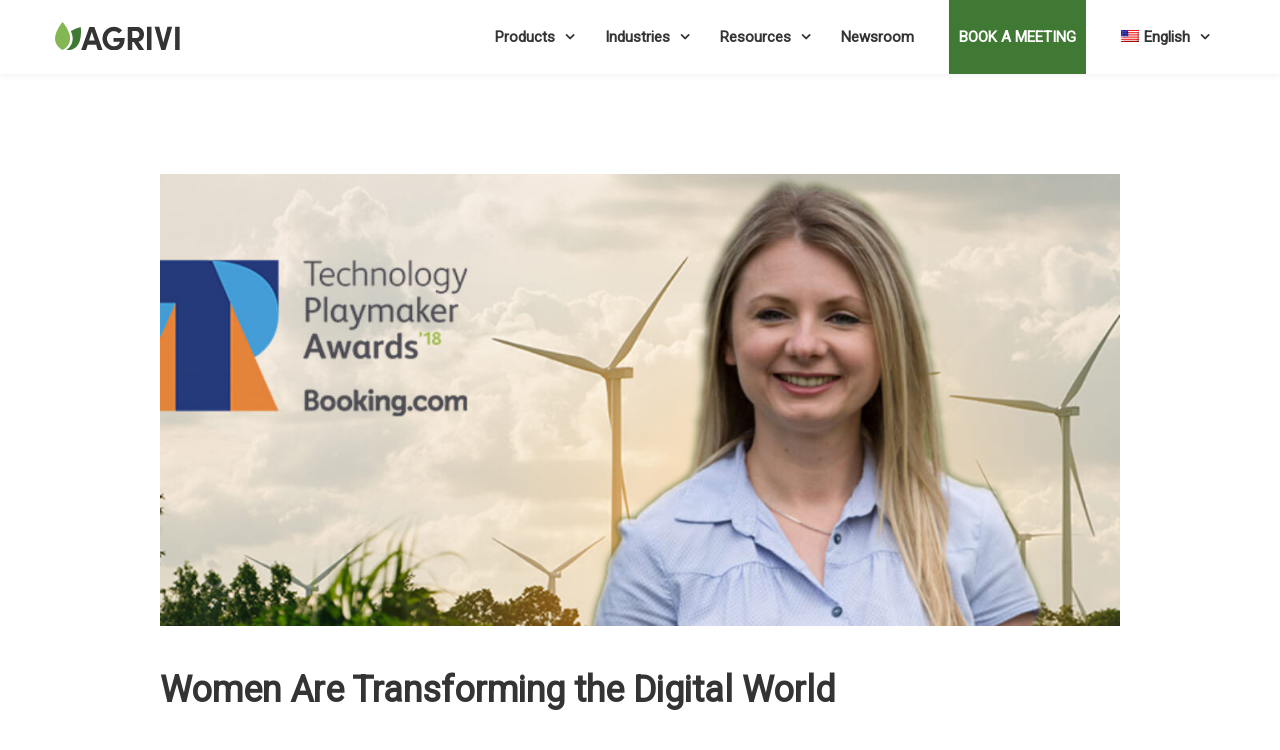

--- FILE ---
content_type: text/html; charset=UTF-8
request_url: https://www.agrivi.com/blog/women-are-transforming-the-digital-world/
body_size: 46792
content:
<!DOCTYPE html><html lang="en-US"><head><meta http-equiv="x-ua-compatible" content="IE=Edge"/><meta charset="UTF-8" /><meta name="viewport" content="width=device-width,initial-scale=1.0" /><title> Women Are Transforming the Digital World - AGRIVI</title> <noscript></noscript><link rel="stylesheet" media="print" onload="this.onload=null;this.media='all';" id="ao_optimized_gfonts" href="https://fonts.googleapis.com/css?family=Lato%3A100%2C300%2C400%2C600%2C700%2C900%7COpen%20Sans%3A700%2C300%2C600%2C400%7CRaleway%3A900%7CPlayfair%20Display%7CRoboto%7CLato%3A100%2C300%2C400%2C600%2C700%2C900%7COpen%20Sans%3A700%2C300%2C600%2C400%7CRaleway%3A900%7CPlayfair%20Display%7CRoboto%7CLato%3A100%2C300%2C400%2C600%2C700%2C900%7COpen%20Sans%3A700%2C300%2C600%2C400%7CRaleway%3A900%7CPlayfair%20Display%7CRoboto&amp;display=swap"><link rel="shortcut icon" href="https://www.agrivi.com/wp-content/uploads/2021/05/AGRIVI-Sign-Favicon-color-64x64px.png"/> <script>mixajaxurl = "https://www.agrivi.com/wp-admin/admin-ajax.php";</script>  <!--[if lt IE 9]> <script src="https://www.agrivi.com/wp-content/themes/thefox/js/html5.js"></script> <![endif]--> <!--[if lt IE 9]> <script src="https://www.agrivi.com/wp-content/themes/thefox/js/css3-mediaqueries.js"></script> <![endif]--><link rel="dns-prefetch" href="//cdn.hu-manity.co" />  <script type="text/javascript">var huOptions = {"appID":"wwwagrivicom-9c7fbd6","currentLanguage":"en","blocking":false,"globalCookie":false,"isAdmin":false,"privacyConsent":true,"forms":[]};</script> <script type="text/javascript" src="https://cdn.hu-manity.co/hu-banner.min.js"></script><meta name='robots' content='index, follow, max-image-preview:large, max-snippet:-1, max-video-preview:-1' /><meta name="description" content="Women Are Transforming the Digital World AGRIVI" /><meta property="og:locale" content="en_US" /><meta property="og:type" content="article" /><meta property="og:title" content="Women Are Transforming the Digital World - AGRIVI" /><meta property="og:description" content="Women Are Transforming the Digital World AGRIVI" /><meta property="og:url" content="https://www.agrivi.com/blog/women-are-transforming-the-digital-world/" /><meta property="og:site_name" content="AGRIVI" /><meta property="article:published_time" content="2018-03-08T18:35:48+00:00" /><meta property="article:modified_time" content="2021-10-24T08:05:46+00:00" /><meta property="og:image" content="https://www.agrivi.com/wp-content/uploads/2018/03/Technology-playmaker-naslovna.jpg" /><meta property="og:image:width" content="940" /><meta property="og:image:height" content="362" /><meta property="og:image:type" content="image/jpeg" /><meta name="author" content="AGRIVI" /><meta name="twitter:card" content="summary_large_image" /><meta name="twitter:label1" content="Written by" /><meta name="twitter:data1" content="AGRIVI" /><meta name="twitter:label2" content="Est. reading time" /><meta name="twitter:data2" content="3 minutes" /> <script type="application/ld+json" class="yoast-schema-graph">{"@context":"https://schema.org","@graph":[{"@type":"Article","@id":"https://www.agrivi.com/blog/women-are-transforming-the-digital-world/#article","isPartOf":{"@id":"https://www.agrivi.com/blog/women-are-transforming-the-digital-world/"},"author":{"name":"AGRIVI","@id":"https://www.agrivi.com/#/schema/person/3ee7fdd12eceee68516e26acd2388e8b"},"headline":"Women Are Transforming the Digital World","datePublished":"2018-03-08T18:35:48+00:00","dateModified":"2021-10-24T08:05:46+00:00","mainEntityOfPage":{"@id":"https://www.agrivi.com/blog/women-are-transforming-the-digital-world/"},"wordCount":487,"publisher":{"@id":"https://www.agrivi.com/#organization"},"image":{"@id":"https://www.agrivi.com/blog/women-are-transforming-the-digital-world/#primaryimage"},"thumbnailUrl":"https://www.agrivi.com/wp-content/uploads/2018/03/Technology-playmaker-naslovna.jpg","articleSection":["AgTech","Blog"],"inLanguage":"en-US"},{"@type":"WebPage","@id":"https://www.agrivi.com/blog/women-are-transforming-the-digital-world/","url":"https://www.agrivi.com/blog/women-are-transforming-the-digital-world/","name":"Women Are Transforming the Digital World - AGRIVI","isPartOf":{"@id":"https://www.agrivi.com/#website"},"primaryImageOfPage":{"@id":"https://www.agrivi.com/blog/women-are-transforming-the-digital-world/#primaryimage"},"image":{"@id":"https://www.agrivi.com/blog/women-are-transforming-the-digital-world/#primaryimage"},"thumbnailUrl":"https://www.agrivi.com/wp-content/uploads/2018/03/Technology-playmaker-naslovna.jpg","datePublished":"2018-03-08T18:35:48+00:00","dateModified":"2021-10-24T08:05:46+00:00","description":"Women Are Transforming the Digital World AGRIVI","breadcrumb":{"@id":"https://www.agrivi.com/blog/women-are-transforming-the-digital-world/#breadcrumb"},"inLanguage":"en-US","potentialAction":[{"@type":"ReadAction","target":["https://www.agrivi.com/blog/women-are-transforming-the-digital-world/"]}]},{"@type":"ImageObject","inLanguage":"en-US","@id":"https://www.agrivi.com/blog/women-are-transforming-the-digital-world/#primaryimage","url":"https://www.agrivi.com/wp-content/uploads/2018/03/Technology-playmaker-naslovna.jpg","contentUrl":"https://www.agrivi.com/wp-content/uploads/2018/03/Technology-playmaker-naslovna.jpg","width":940,"height":362,"caption":"Technology-playmaker-naslovna"},{"@type":"BreadcrumbList","@id":"https://www.agrivi.com/blog/women-are-transforming-the-digital-world/#breadcrumb","itemListElement":[{"@type":"ListItem","position":1,"name":"Home","item":"https://www.agrivi.com/"},{"@type":"ListItem","position":2,"name":"Women Are Transforming the Digital World"}]},{"@type":"WebSite","@id":"https://www.agrivi.com/#website","url":"https://www.agrivi.com/","name":"AGRIVI","description":"Farm managment solutions","publisher":{"@id":"https://www.agrivi.com/#organization"},"potentialAction":[{"@type":"SearchAction","target":{"@type":"EntryPoint","urlTemplate":"https://www.agrivi.com/?s={search_term_string}"},"query-input":{"@type":"PropertyValueSpecification","valueRequired":true,"valueName":"search_term_string"}}],"inLanguage":"en-US"},{"@type":"Organization","@id":"https://www.agrivi.com/#organization","name":"AGRIVI","url":"https://www.agrivi.com/","logo":{"@type":"ImageObject","inLanguage":"en-US","@id":"https://www.agrivi.com/#/schema/logo/image/","url":"https://www.agrivi.com/wp-content/uploads/2021/02/Agrivi-svg.svg","contentUrl":"https://www.agrivi.com/wp-content/uploads/2021/02/Agrivi-svg.svg","width":1,"height":1,"caption":"AGRIVI"},"image":{"@id":"https://www.agrivi.com/#/schema/logo/image/"}},{"@type":"Person","@id":"https://www.agrivi.com/#/schema/person/3ee7fdd12eceee68516e26acd2388e8b","name":"AGRIVI","sameAs":["http://www.agrivi.com"]}]}</script> <link rel='dns-prefetch' href='//challenges.cloudflare.com' /><link rel='dns-prefetch' href='//www.googletagmanager.com' /><link href='https://fonts.gstatic.com' crossorigin rel='preconnect' /><link rel="alternate" type="application/rss+xml" title="AGRIVI &raquo; Feed" href="https://www.agrivi.com/feed/" /><link rel="alternate" type="application/rss+xml" title="AGRIVI &raquo; Comments Feed" href="https://www.agrivi.com/comments/feed/" /><link rel="alternate" title="oEmbed (JSON)" type="application/json+oembed" href="https://www.agrivi.com/wp-json/oembed/1.0/embed?url=https%3A%2F%2Fwww.agrivi.com%2Fblog%2Fwomen-are-transforming-the-digital-world%2F" /><link rel="alternate" title="oEmbed (XML)" type="text/xml+oembed" href="https://www.agrivi.com/wp-json/oembed/1.0/embed?url=https%3A%2F%2Fwww.agrivi.com%2Fblog%2Fwomen-are-transforming-the-digital-world%2F&#038;format=xml" /><link rel='stylesheet' id='popup-maker-site-css' href='https://www.agrivi.com/wp-content/cache/autoptimize/css/autoptimize_single_62de9308388432977a3d6119696c7ee1.css?generated=1761652020&#038;ver=1.21.5' type='text/css' media='all' /> <script type="text/javascript" src="https://www.agrivi.com/wp-includes/js/jquery/jquery.min.js" id="jquery-core-js"></script> <script type="text/javascript" id="wpml-cookie-js-extra">var wpml_cookies = {"wp-wpml_current_language":{"value":"en","expires":1,"path":"/"}};
var wpml_cookies = {"wp-wpml_current_language":{"value":"en","expires":1,"path":"/"}};
//# sourceURL=wpml-cookie-js-extra</script> <script type="text/javascript" id="handl-utm-grabber-js-extra">var handl_utm = [];
//# sourceURL=handl-utm-grabber-js-extra</script> <script type="text/javascript" id="url-shortify-js-extra">var usParams = {"ajaxurl":"https://www.agrivi.com/wp-admin/admin-ajax.php"};
//# sourceURL=url-shortify-js-extra</script> 
 <script type="text/javascript" src="https://www.googletagmanager.com/gtag/js?id=G-CC3VBXBECM" id="google_gtagjs-js" async></script> <script type="text/javascript" id="google_gtagjs-js-after">window.dataLayer = window.dataLayer || [];function gtag(){dataLayer.push(arguments);}
gtag("set","linker",{"domains":["www.agrivi.com"]});
gtag("js", new Date());
gtag("set", "developer_id.dZTNiMT", true);
gtag("config", "G-CC3VBXBECM");
 window._googlesitekit = window._googlesitekit || {}; window._googlesitekit.throttledEvents = []; window._googlesitekit.gtagEvent = (name, data) => { var key = JSON.stringify( { name, data } ); if ( !! window._googlesitekit.throttledEvents[ key ] ) { return; } window._googlesitekit.throttledEvents[ key ] = true; setTimeout( () => { delete window._googlesitekit.throttledEvents[ key ]; }, 5 ); gtag( "event", name, { ...data, event_source: "site-kit" } ); }; 
//# sourceURL=google_gtagjs-js-after</script> <link rel="https://api.w.org/" href="https://www.agrivi.com/wp-json/" /><link rel="alternate" title="JSON" type="application/json" href="https://www.agrivi.com/wp-json/wp/v2/posts/17999" /><link rel="EditURI" type="application/rsd+xml" title="RSD" href="https://www.agrivi.com/xmlrpc.php?rsd" /><meta name="generator" content="WordPress 6.9" /><link rel='shortlink' href='https://www.agrivi.com/?p=17999' /><meta name="generator" content="WPML ver:4.8.6 stt:22,1,4,3,27,40,44,49,2;" /><meta name="generator" content="Site Kit by Google 1.167.0" /><script>(function(d){ var s = d.createElement("script"); 
  	/* uncomment the following line to override default position*/ /* s.setAttribute("data-position", 3);*/ 
	/* uncomment the following line to override default size (values: small, large)*/ /* s.setAttribute("data-size", "small");*/ 
	/* uncomment the following line to override default language (e.g., fr, de, es, he, nl, etc.)*/ /* s.setAttribute("data-language", "language");*/ 
	/* uncomment the following line to override color set via widget (e.g., #053f67)*/ /* s.setAttribute("data-color", "#053e67");*/ 
	/* uncomment the following line to override type set via widget (1=person, 2=chair, 3=eye, 4=text)*/ /* s.setAttribute("data-type", "1");*/ /* s.setAttribute("data-statement_text:", "Our Accessibility Statement");*/ /* s.setAttribute("data-statement_url", "http://www.example.com/accessibility")";*/ 
	/* uncomment the following line to override support on mobile devices*/ /* s.setAttribute("data-mobile", true);*/ 
	/* uncomment the following line to set custom trigger action for accessibility menu*/ /* s.setAttribute("data-trigger", "triggerId")*/ 
	/* uncomment the following line to override widget's z-index property*/ /* s.setAttribute("data-z-index", 10001);*/ 
	/* uncomment the following line to enable Live site translations (e.g., fr, de, es, he, nl, etc.)*/ /* s.setAttribute("data-site-language", "null");*/ 
  s.setAttribute("data-widget_layout", "full"); 
  s.setAttribute("data-account", "ZqXQEjD4tA"); 
  s.setAttribute("src", "https://cdn.userway.org/widget.js"); 
  (d.body || d.head).appendChild(s); })(document)</script> <noscript>Please ensure Javascript is enabled for purposes of <a href="https://userway.org">website accessibility</a></noscript><meta name="generator" content="Powered by WPBakery Page Builder - drag and drop page builder for WordPress."/> <script>(function waitForMenu(maxRetries = 40, delay = 250) {
    let attempts = 0;

    const interval = setInterval(() => {
      const menu = document.getElementById('mobile-menu');

      if (menu) {
        const observer = new MutationObserver(() => {
          if (menu.classList.contains('mm_open')) {
            document.body.classList.add('mm_menu_open');
          } else {
            document.body.classList.remove('mm_menu_open');
          }
        });

        observer.observe(menu, { attributes: true, attributeFilter: ['class'] });

        clearInterval(interval); 
      }

      if (++attempts >= maxRetries) {
        clearInterval(interval); 
      }
    }, delay);
  })();</script><script>document.addEventListener('DOMContentLoaded', function () {
  const allowedPaths = [
    '/hr/zatrazite-sastanak/',
    '/fr/demo/',
    '/de/demo/',
    '/it/demo/',
    '/pl/demo/',
    '/ro/demo/',
    '/sr/demo/',
    '/es/demo/'
  ];

  const currentPath = window.location.pathname;

  if (!allowedPaths.includes(currentPath)) return;

  const messages = {
    '/hr/zatrazite-sastanak/': 'Hvala! Vaš obrazac je uspješno poslan.',
    '/fr/demo/': 'Merci ! Votre formulaire a été envoyé avec succès.',
    '/de/demo/': 'Vielen Dank! Ihr Formular wurde erfolgreich übermittelt.',
    '/it/demo/': 'Grazie! Il modulo è stato inviato con successo.',
    '/pl/demo/': 'Dziękujemy! Formularz został pomyślnie wysłany.',
    '/ro/demo/': 'Mulțumim! Formularul a fost trimis cu succes.',
    '/sr/demo/': 'Hvala! Vaš obrazac je uspešno poslat.',
    '/es/demo/': '¡Gracias! Su formulario ha sido enviado con éxito.'
  };

  document.addEventListener('wpcf7mailsent', function (event) {
    const form = event.target;
    form.reset();

    const oldMsg = form.querySelector('.agrivi-success-msg');
    if (oldMsg) oldMsg.remove();

    const successMsg = document.createElement('div');
    successMsg.className = 'agrivi-success-msg';
    successMsg.style.color = 'green';
    successMsg.style.textAlign = 'center';
    successMsg.style.marginTop = '1em';
    successMsg.style.fontWeight = '500';
    successMsg.textContent = messages[currentPath] || 'Form submission successful.';

    const submitBtn = form.querySelector('[type="submit"]');
    if (submitBtn && submitBtn.parentElement) {
      submitBtn.parentElement.insertAdjacentElement('afterend', successMsg);
    }
  }, false);
});</script> <script>document.addEventListener('DOMContentLoaded', function () {
  document.addEventListener('wpcf7mailsent', function (event) {
    const formId = event.detail.contactFormId;

    const redirectMap = {
		'56590': 'https://www.agrivi.com/thank-you-market-report/',
		'62154': 'https://www.agrivi.com/thank-you-csrd-report-ebook/',
		'57744': 'https://www.agrivi.com/thank-you-how-to-buy-fms-ebook/',
		'64582': 'https://www.agrivi.com/thank-you-engage-inputs-brochure/',
		'70072': 'https://www.agrivi.com/thank-you-ai-101-advisors-ebook/',
		'68544': 'https://www.agrivi.com/thank-you-eu-green-claims-directive-ebook/',
		'56672': 'https://www.agrivi.com/thank-you-product-recalls-ebook/',
		'73292': 'https://www.agrivi.com/thank-you-customer-stories-fms-pdf/'
    };

    if (redirectMap[formId]) {
      setTimeout(function () {
        window.location.href = redirectMap[formId];
      }, 1500);
    }
  }, false);
});</script><script>document.addEventListener("DOMContentLoaded", function() {
  var navbarItems = document.querySelectorAll('.nav_type_3 > ul > li');
  var secondToLastItem = navbarItems[navbarItems.length - 2];

  if (secondToLastItem) {
    secondToLastItem.querySelector('a').classList.add('nav-highlight');
  }
});</script><script>document.addEventListener('DOMContentLoaded', function() {
        document.addEventListener('wpcf7mailsent', function(event) {
            if (event.detail.contactFormId == '56608') { 
				setTimeout(function(){
					window.location.href = 'https://www.agrivi.com/webinar-1-thank-you/';
				}, 1500);
            }
        }, false);
});</script><script>document.addEventListener("DOMContentLoaded", function() {
    const buttonFormPairs = [
        { button: document.querySelector(".button-a"), form: document.querySelector(".form-a") },
        { button: document.querySelector(".button-b"), form: document.querySelector(".form-b") },
        { button: document.querySelector(".button-c"), form: document.querySelector(".form-c") }
    ];

    // Move .form-c inside .book-a-meeting-form-picker if not already inside
    const formC = document.querySelector(".form-c");
    const pickerSection = document.querySelector(".book-a-meeting-form-picker");

    if (formC && pickerSection && !pickerSection.contains(formC)) {
        pickerSection.appendChild(formC);
    }

    // Filter out pairs with missing elements
    const validPairs = buttonFormPairs.filter(pair => pair.button && pair.form);

    if (validPairs.length === 0) {
        return;
    }

    function hideAllForms() {
        validPairs.forEach(pair => pair.form.classList.remove("active"));
    }

    function removeActiveClassFromAllButtons() {
        validPairs.forEach(pair => pair.button.classList.remove("active"));
    }

    validPairs.forEach(({ button, form }) => {
        button.addEventListener("click", function(event) {
            event.preventDefault();
            hideAllForms();
            removeActiveClassFromAllButtons();
            form.classList.add("active");
            button.classList.add("active");
        });
    });
});</script>  <script type="text/javascript">( function( w, d, s, l, i ) {
				w[l] = w[l] || [];
				w[l].push( {'gtm.start': new Date().getTime(), event: 'gtm.js'} );
				var f = d.getElementsByTagName( s )[0],
					j = d.createElement( s ), dl = l != 'dataLayer' ? '&l=' + l : '';
				j.async = true;
				j.src = 'https://www.googletagmanager.com/gtm.js?id=' + i + dl;
				f.parentNode.insertBefore( j, f );
			} )( window, document, 'script', 'dataLayer', 'GTM-58HKTX' );</script> <style type="text/css" id="wp-custom-css">@charset "UTF-8";
.wpb_single_image.no-border {
  border: 0 !important;
  box-shadow: none !important;
  -webkit-box-shadow: none !important;
}

.wpb_single_image.no-border * {
  border: 0 !important;
  box-shadow: none !important;
  -webkit-box-shadow: none !important;
}

@media only screen and (min-width: 991px) and (orientation: landscape) {
  .vc_section[data-vc-full-width=true],
.vc_row[data-vc-full-width=true] {
    overflow-x: hidden !important;
  }
}
.rd_normal_bt {
  color: #ffffff;
  background: #407933;
  font-weight: 500 !important;
  border-radius: 6px !important;
  font-size: 16px !important;
  text-align: center;
  padding: 15px 25px;
  display: inline-block;
  vertical-align: middle;
  min-width: unset;
  max-height: 50px;
}

.grid_blog_post .more {
  padding: 15px 25px;
  background-color: #4a803d;
  border-radius: 6px;
  font-size: 16px;
  font-weight: 500;
  letter-spacing: normal;
  line-height: 18px !important;
  display: block;
  text-transform: initial;
  border: none !important;
}

#tabs li:not(.active) a {
  color: #8c8d8d !important;
}

#to_top {
  line-height: 12px !important;
  line-height: 3 !important;
  height: 40px;
  width: 40px;
  border: 2px solid #ffffff;
}

.blog_related_post .more-link {
  padding: 13px 25px;
  margin-top: 10px !important;
  font-size: 16px !important;
  font-weight: 500;
  color: #343434 !important;
  border: 1px solid #343434 !important;
  text-transform: uppercase;
  border-radius: 3px;
}

.blog_related_post .more-link:hover {
  color: #ffffff !important;
  background-color: #407933 !important;
  border: 1px solid transparent !important;
}

.blog_related_post .post-title h2 {
  line-height: 28px;
}

.blog_related_post .post_ctn .post-info {
  color: #8c8d8d;
}

.blog_related_post .post_ctn .post-info a {
  text-transform: capitalize;
}

.blog_related_post .post_ctn .entry {
  overflow: hidden;
  display: -webkit-box;
  -webkit-line-clamp: 3;
  -webkit-box-orient: vertical;
}

.single .post_ctn .post-info {
  color: #8c8d8d;
}

.single .post_ctn .post-info .pi_author {
  color: #8c8d8d;
}

.single .post_ctn .post-info .pi_author a {
  text-transform: capitalize;
}

.single-post .tags_container .single_post_tags {
  border: 1px solid #8c8d8d;
}

.single-post .share_icons_container .single_post_share_icon {
  border: 1px solid #8c8d8d;
}

.grid_blog_post .more {
  padding: 13px 25px;
  color: #343434 !important;
  border: 1px solid #343434 !important;
  text-transform: uppercase;
  border-radius: 3px !important;
}

.grid_blog_post .more:hover {
  color: #ffffff !important;
  background-color: #407933 !important;
  border: 1px solid transparent !important;
}

.learn-more-secondary {
  margin-right: 10px;
  color: #4a803d;
  border: 2px solid #4a803d;
  background-color: #ffffff;
  padding: 13px 25px;
  border-radius: 6px;
  font-size: 16px;
  font-weight: 500;
}

.learn-more-secondary:hover {
  color: #ffffff;
  background-color: #84b556;
  border: 2px solid transparent;
}

.benefits-button {
  background: transparent;
  color: #ffffff;
  border: 2px solid #ffffff;
  padding: 15px 25px;
  font-size: 16px !important;
  font-weight: 500 !important;
  line-height: 18px;
  border-radius: 6px !important;
  cursor: pointer;
  transition: all 0.3s ease-in-out;
}

.benefits-button:hover {
  background: #ffffff;
  color: #000000;
  transition: all 0.3s ease-in-out;
}

.product-button {
  color: #ffffff;
  padding: 15px 25px;
  background-color: #4a803d;
  border-radius: 6px;
  font-size: 16px;
  font-weight: 500;
}

.product-button:hover {
  color: #ffffff !important;
  background-color: #80b052;
}

.partnership-contact-row {
  padding: 30px;
  border-radius: 8px;
}

.partnership-contact-row input[type=submit] {
  margin-top: 20px !important;
}

.demo-contact-column .vc_column-inner {
  border-radius: 8px;
  box-shadow: 0 0 8px #00000080;
}

.single-post .p-has-img {
  text-align: center;
  margin: 25px 0;
}

#header_container nav ul ul li {
  border-right: 1px solid #ecf0f1 !important;
}

#header_container nav ul ul li ul li {
  border-right: none !important;
}

#header_container nav ul ul li a {
  border-left: none !important;
}

.product-insight-1st-row {
  margin-top: 300px;
}

#rev_slider_1_1_forcefullwidth,
#rev_slider_7_1_forcefullwidth,
#rev_slider_13_1_forcefullwidth {
  z-index: 99;
}

.mega-model-popup {
  border-color: #7b7b7b !important;
  border-radius: 6px !important;
  box-shadow: rgba(64, 64, 64, 0.5) 0px 0px 7px !important;
  border: none !important;
  background: #ffffff !important;
}

.mega-model-popup .model-popup-container h2 {
  display: none;
}

.mega-model-popup .b-close {
  right: -60px;
}

.mega-model-popup .b-close span img {
  height: 38px;
  width: auto;
}

.about-us-partners .partners li img {
  opacity: 1 !important;
  filter: grayscale(1);
  transition: ease-in-out 0.2s;
}

.about-us-partners .partners li img:hover {
  filter: grayscale(0);
}

.industries-insight-1st-row {
  padding-top: 90px;
}

.industries-insight-2nd-row {
  padding-top: 80px;
  padding-bottom: 80px;
}

.industries-insight-2nd-row .icon_box_si {
  margin-bottom: 48px !important;
}

.industries-insight-2nd-row h2.vc_custom_heading {
  margin-bottom: 45px !important;
}

.industries-insight-3rd-row {
  padding-top: 30px;
}

.industries-insight-3rd-row h2 {
  margin-bottom: 60px !important;
}

.industries-insight-3rd-row .vc_row {
  margin-bottom: 60px !important;
}

.industries-insight-4th-row .rd_testimonials_ctn .rd_tm_pager a.selected {
  border: 1px solid #427b35 !important;
}

.industries-insight-4th-row {
  z-index: 96 !important;
}

.industries-insight-5th-row {
  height: 230px;
  overflow: visible !important;
}

.case-studies-1st-row {
  padding-top: 100px;
  padding-bottom: 60px;
}

.case-studies-2nd-row {
  padding-top: 95px;
  padding-bottom: 40px;
}

.case-studies-3rd-row {
  padding-top: 60px;
  padding-bottom: 60px;
}

.partnership-overview-3d-row .wpb_text_column p {
  padding: 0px 50px;
}

.partnership_tip {
  max-width: 50%;
  display: block;
  text-align: center;
  margin: -71px auto 0 auto;
  position: relative;
}

.partnership_card {
  padding-bottom: 40px;
}

.partnership-insight-2nd-row {
  padding-top: 100px;
  padding-bottom: 100px;
  margin-bottom: 0 !important;
}

.partnership-insight-3rd-row {
  padding-top: 40px;
  padding-bottom: 40px;
}

.partnership-insight-4th-row {
  padding-top: 50px;
  padding-bottom: 50px;
  margin-bottom: 0 !important;
}

.careers-2nd-row {
  padding-top: 70px;
  padding-bottom: 60px;
  margin-bottom: 0 !important;
}

.careers-4th-row {
  padding-top: 70px;
  padding-bottom: 20px;
}

.careers-5th-row {
  padding-top: 50px;
  padding-bottom: 50px;
}

.demo-1st-row {
  padding-top: 140px;
  padding-bottom: 140px;
  background-position: center;
  background-repeat: no-repeat;
  background-size: cover;
}

.demo-2nd-row {
  padding-bottom: 50px;
}

.case-studies-under-icon-tekst {
  font-size: 20px;
  line-height: 1.5;
}

.products-org-naslovi {
  display: none;
}

.products-slika-naslov {
  margin-bottom: 5px !important;
}
@media screen and (max-width: 768px) {
  .products-slika-naslov {
    margin-top: 15px !important;
  }
}

#to_top {
  visibility: hidden;
}

blockquote p {
  line-height: 1.5;
  font-size: 18px !important;
  opacity: 1;
  color: #696969;
}

.post .entry * {
  font-size: 16px;
}

blockquote {
  border: 1px solid #ecf0f1;
}

.def_section,
blockquote {
  background: #ffffff;
}

blockquote {
  font-style: italic;
  font-weight: bold;
  line-height: 1.5;
  border: none !important;
}

blockquote:after {
  display: none;
}

.story_categories h2 {
  font-weight: 400 !important;
}

.story_categories p {
  font-weight: 500;
}

.succes-story-ikona-tekst-button .wpb_single_image {
  margin-bottom: 5px;
}

.succes-story-ikona-tekst-button h2.vc_custom_heading {
  margin-bottom: 15px;
}

.succes-story-ikona-tekst-button {
  padding: 30px 0;
}

.download-case-row {
  padding: 30px 0;
}

#products_heading strong {
  font-size: 30px;
}

.search-results .more-link,
.archive .more-link {
  margin-right: 10px;
  color: #4a803d !important;
  border: 2px solid #4a803d !important;
  padding: 13px 25px;
  border-radius: 6px;
  font-size: 16px;
  font-weight: 500;
  background: transparent;
  text-transform: initial;
}

.search-results .more-link:hover,
.archive .more-link:hover {
  color: #ffffff !important;
  background-color: #84b556 !important;
  border: 2px solid transparent !important;
}

.search-results .masonry_post_wrapper {
  border: 0 !important;
  box-shadow: none !important;
}

.search-results .navigation {
  border-top: 0 !important;
}

.search-results .ajax_post {
  min-height: 360px;
}

.search-results #search input[type=submit] {
  font-family: FontAwesome !important;
  background: #4a803d !important;
  top: 0px !important;
  right: 0 !important;
  padding: 21px 31px;
  color: #fff !important;
  position: absolute;
}

.search-results #search input[type=text] {
  padding: 19px 20px 19px 20px;
}

.archive .post-title h2 {
  line-height: 22px;
  font-size: 18px;
}

#popmake-10886 {
  border: 4px solid #d1cfd0 !important;
  border-radius: 14px !important;
}

#popmake-10886 .popmake-close {
  background-color: transparent;
  text-shadow: none;
  box-shadow: none;
}

#popmake-10886 .popmake-close i.fas.fa-times {
  font-size: 44px;
  color: #a1b2bc;
}

.popup-row {
  padding: 100px;
}

.popup-slika img {
  width: 100% !important;
  max-width: 150px !important;
}

.pum-overlay {
  background-color: rgba(35, 35, 35, 0.75) !important;
}

.popup-tekst-naslov,
.popup-tekst-podnaslov {
  color: #333333;
  letter-spacing: 3px;
}

.popup-tekst-naslov p,
.popup-tekst-podnaslov p {
  line-height: 1.3;
}

.popup-tekst-naslov {
  font-size: 38px;
  text-align: center;
}

.popup-tekst-podnaslov {
  font-size: 20px;
}

.post-title h1 a {
  color: #343434 !important;
  font-weight: bold;
}

.post .post-info a {
  color: #8c8d8d !important;
}

.pagination .wp-pagenavi .current,
.pagination .wp-pagenavi span:hover,
.pagination .wp-pagenavi a:hover {
  color: #ffffff !important;
  background: #407933 !important;
  border: 1px solid #407933 !important;
}

.pagination .wp-pagenavi .last,
.pagination .wp-pagenavi .first {
  white-space: nowrap;
  min-width: 50px !important;
}

.pagination .wp-pagenavi span,
.pagination .wp-pagenavi a {
  border: 1px solid #8c8d8d !important;
  color: #8c8d8d !important;
  background: #ffffff;
}

.post_single .post_ctn .post-title h1 a {
  font-size: 36px;
  font-weight: 900;
}

.blog_related_post .post_ctn .post-title {
  overflow: hidden;
  display: -webkit-box;
  -webkit-line-clamp: 3;
  -webkit-box-orient: vertical;
}

@media only screen and (max-width: 360px) {
  .tag-item a {
    padding: 13px 22px !important;
  }
}
@media only screen and (max-width: 768px) {
  .website-partnership-field {
    max-width: 100%;
  }

  #layerslider_2 .header-slider-title {
    font-size: 32px !important;
    text-align: center;
    line-height: 1.5 !important;
    position: absolute !important;
    top: -60px !important;
    left: 50% !important;
    transform: translate(-50%, -50%);
    display: flex !important;
    justify-content: center;
    align-items: center;
  }

  #layerslider_2 .header-slider-subtitle {
    font-size: 24px !important;
    text-align: center;
    line-height: 1.5 !important;
    position: absolute !important;
    top: -20px !important;
    left: 50% !important;
    transform: translate(-50%, -50%);
    display: flex !important;
    justify-content: center;
    align-items: center;
  }

  #layerslider_2 .header-slider-button {
    padding: 12px 54px !important;
    border-radius: 6px !important;
    font-size: 16px !important;
    height: auto !important;
    margin: 0 auto !important;
    font-family: "Roboto", sans-serif !important;
    position: absolute !important;
    top: 40px !important;
    left: 50% !important;
    transform: translate(-50%, -50%);
    display: flex !important;
    justify-content: center;
    align-items: center;
  }

  .rev-slider-title {
    font-size: 32px !important;
    line-height: 1.5 !important;
  }

  .rev-slider-subtitle {
    font-size: 24px !important;
    line-height: 1.5 !important;
  }

  .rev-slider-button {
    padding: 12px 24px !important;
    border-radius: 6px !important;
    font-size: 16px !important;
  }

  .custom-title {
    font-size: 32px !important;
    line-height: 1.5 !important;
  }

  .custom-subtitle {
    font-size: 24px !important;
    line-height: 1.5 !important;
  }

  .hero-button {
    padding: 12px 24px !important;
    border-radius: 6px !important;
    font-size: 16px !important;
    line-height: 1.5 !important;
    min-width: auto !important;
  }

  .tf_btn_pos a {
    width: auto !important;
  }

  .home-1st-row {
    margin-top: 0;
  }

  .prefooter_cta_1 h2 {
    line-height: 1.5;
  }

  .prefooter_cta_1 p {
    line-height: 1.5;
  }

  .prefooter_cta_2 h2 {
    margin-bottom: 10px !important;
    line-height: 1.2;
  }

  .prefooter_cta_2 p {
    margin-bottom: 20px !important;
    line-height: 1.2;
  }

  .searchandfilter ul {
    flex-wrap: wrap;
    margin: 20px 0 0 0 !important;
  }

  .searchandfilter input[type=text] {
    margin: 0 !important;
  }

  .searchandfilter input[type=submit] {
    float: left;
    margin-left: 0 !important;
  }

  .searchandfilter ul li {
    margin-bottom: 10px !important;
  }

  .tag-list-wrapper {
    margin-top: 0 !important;
  }

  .navigation {
    margin-bottom: 0 !important;
    padding: 0;
    margin-top: -70px !important;
  }

  .industry_card {
    height: 480px !important;
    min-height: 480px !important;
  }

  .tag-list-wrapper ul li:nth-child(even) {
    margin-right: 0 !important;
  }

  .tag-item a {
    font-size: 14px !important;
  }

  .blog_related_post {
    min-width: 22%;
    min-height: 580px;
    position: relative;
  }

  .blog_related_post .more-link {
    position: absolute;
    bottom: 5px;
  }

  .partnership-insight-1st-row {
    padding-top: 100px;
    margin-top: 80px;
    margin-bottom: 80px !important;
  }

  .partnership-insight-2nd-row .vc_span4 {
    margin-bottom: 50px;
  }

  .partnership-insight-2nd-row .vc_span4:last-child {
    margin-bottom: 0;
  }

  .demo-1st-row {
    background-size: cover !important;
  }

  blockquote {
    margin: 42px 0 42px 0;
  }

  .popup-row {
    padding: 5px;
  }

  .wpcf7 .ghost {
    margin: 0;
  }
}
@media only screen and (max-width: 1024px) and (orientation: landscape) {
  #layerslider_2 .header-slider-title {
    font-size: 32px !important;
    text-align: center;
    line-height: 1.5 !important;
    position: absolute !important;
    top: -40px !important;
    left: 50% !important;
    transform: translate(-50%, -50%);
    display: flex !important;
    justify-content: center;
    align-items: center;
  }

  #layerslider_2 .header-slider-subtitle {
    font-size: 24px !important;
    text-align: center;
    line-height: 1.5 !important;
    position: absolute !important;
    top: -30px !important;
    left: 50% !important;
    transform: translate(-50%, -50%);
    display: flex !important;
    justify-content: center;
    align-items: center;
  }

  #layerslider_2 .header-slider-button {
    padding: 12px 54px !important;
    border-radius: 6px !important;
    font-size: 16px !important;
    height: auto !important;
    margin: 0 auto !important;
    font-family: "Roboto", sans-serif !important;
    position: absolute !important;
    top: -20px !important;
    left: 50% !important;
    transform: translate(-50%, -50%);
    display: flex !important;
    justify-content: center;
    align-items: center;
  }
}
@media only screen and (min-width: 768px) {
  .custom-title {
    font-size: 56px !important;
    line-height: 1.5 !important;
  }

  .custom-subtitle {
    font-size: 32px !important;
    line-height: 1.5 !important;
  }

  .hero-button {
    padding: 12px 24px !important;
    border-radius: 6px !important;
    font-size: 16px !important;
    line-height: 1.5 !important;
    min-width: auto;
  }
}
@media only screen and (min-width: 768px) and (max-width: 1024px) {
  .rev-slider-title {
    font-size: 56px !important;
    line-height: 1.5 !important;
  }

  .rev-slider-subtitle {
    font-size: 32px !important;
    line-height: 1.5 !important;
  }

  .rev-slider-button {
    padding: 12px 24px !important;
    border-radius: 6px !important;
    font-size: 16px !important;
  }

  .partnership-insight-1st-row {
    padding-top: 100px;
    margin-top: 300px;
    margin-bottom: 100px !important;
  }

  blockquote {
    margin: 42px 0 42px 0;
    padding: 50px 70px 50px 70px;
  }
}
@media only screen and (min-width: 1023px) and (max-width: 1024px) and (max-height: 1366px) {
  .partnership-insight-1st-row {
    padding-top: 300px;
    margin-top: 450px;
  }
}
.rev-slider-title {
  font-size: 70px !important;
  line-height: 1.5 !important;
}

.rev-slider-subtitle {
  font-size: 38px !important;
  line-height: 1.5 !important;
}

.rev-slider-button {
  padding: 12px 24px !important;
  border-radius: 6px !important;
  font-size: 16px !important;
  line-height: 1.5 !important;
}

.custom-title {
  font-size: 70px !important;
  line-height: 1.5 !important;
}

.custom-subtitle {
  font-size: 38px !important;
  line-height: 1.5 !important;
}

.home-1st-row {
  margin-top: 150px;
}

.blog-page-list .post {
  min-height: 440px !important;
}

.blog-page-list .grid_blog_post .more {
  position: absolute;
  bottom: 60px;
}

.news-page-list .post {
  min-height: 560px !important;
}

.news-page-list .grid_blog_post .more {
  position: absolute;
  bottom: 95px;
}

.blog-page-list .navigation,
.news-page-list .navigation {
  margin-top: -40px;
  margin-bottom: 40px;
  padding-bottom: 0;
}

.partnership-insight-1st-row {
  padding-top: 100px;
  margin-top: 300px;
  margin-bottom: 110px !important;
}

.careers-3rd-row .vc_row {
  margin-bottom: 0;
}

.careers-3rd-row .wpb_single_image img.vc_single_image-img {
  height: auto;
  width: 100vw;
  object-fit: cover;
}

.demo-1st-row {
  padding-bottom: 30px;
  background-position: top !important;
  background-size: 100% 80% !important;
}

.case-studies-column-1-ikone .ta_left.tf_btn_pos {
  margin-right: 25px;
}

.case-studies-column-2-ikone {
  border-left: 1px solid;
}

blockquote {
  margin: 42px 0 42px;
  padding: 50px 50px;
}

.search-results .ajax_post {
  padding: 0 !important;
}

.archive .post.ajax_post {
  float: left;
  width: 25%;
  padding: 20px 20px 14px 20px;
}

.category .post.ajax_post {
  min-height: 640px !important;
  position: relative;
}

.tag .post.ajax_post {
  position: relative;
}

.category .post .more-link {
  bottom: 30px;
  position: absolute;
}

.tag .post .more-link {
  bottom: 30px;
  position: absolute;
}

.p-has-img.has-two-img {
  display: flex;
  flex-wrap: wrap;
}

.p-has-img.has-one-img img {
  width: 100%;
  max-height: 600px;
  object-fit: cover;
}

.p-has-img.has-two-img img {
  flex: 0 0 49%;
  max-width: 48.8%;
  object-fit: cover;
}

.p-has-img.has-two-img img:nth-child(1) {
  margin-right: 8px;
}

.p-has-img.has-two-img img:nth-child(2) {
  margin-left: 9px;
}

.p-has-img.has-three-img {
  display: flex;
  flex-wrap: wrap;
}

.p-has-img.has-three-img img {
  flex: 0 0 32.5%;
  max-width: 32.3%;
  margin-left: 5px;
  margin-right: 5px;
  object-fit: cover;
}

.p-has-img.has-three-img img:first-child {
  margin-left: 0;
}

.p-has-img.has-three-img img:last-child {
  margin-right: 0;
}

.p-has-img.has-four-img {
  display: flex;
  flex-wrap: wrap;
}

.p-has-img.has-four-img img {
  flex: 0 0 24%;
  max-width: 24%;
  object-fit: cover;
}

.p-has-img.has-four-img img:nth-child(1) {
  margin-right: 5px;
}

.p-has-img.has-four-img img:nth-child(2) {
  margin-left: 6px;
  margin-right: 5px;
}

.p-has-img.has-four-img img:nth-child(3) {
  margin-left: 6px;
  margin-right: 6px;
}

.p-has-img.has-four-img img:nth-child(4) {
  margin-left: 6px;
}

.searchandfilter ul {
  margin-bottom: 16px !important;
  margin-top: 5px !important;
}

.searchandfilter ul li:nth-child(3) {
  display: flex;
}

.blog_related_post .post_ctn .post-title {
  height: 84px;
}

@media only screen and (max-width: 768px) {
  .swap-on-mobile {
    display: flex !important;
    flex-direction: column-reverse;
  }
}
@media screen and (max-width: 768px) {
  .center-mobile * {
    text-align: center !important;
  }
}
@media screen and (max-width: 768px) {
  html body .wrapper.section_wrapper {
    padding: 0 10px !important;
  }
}
#cookie-notice {
  z-index: 99999999999 !important;
}

.hide-form-response .wpcf7-form .wpcf7-response-output {
  display: none !important;
}

.qa-accordion .wpb_accordion_section h3 {
  display: flex !important;
  align-items: center !important;
}
.qa-accordion .wpb_accordion_section h3 span {
  margin: 0 !important;
  min-width: 30px !important;
  min-height: 30px !important;
}
.qa-accordion .wpb_accordion_section h3 a {
  font-size: 21px !important;
  line-height: 28px !important;
}
.qa-accordion .wpb_accordion_section p {
  font-size: 18px !important;
  line-height: 24px !important;
}

.mx-auto {
  margin-left: auto !important;
  margin-right: auto !important;
}

html,
body,
input,
textarea,
a,
p,
h1,
h2,
h3,
h4,
h5,
h6,
select {
  font-family: "Roboto", sans-serif !important;
}

.products_cta {
  color: #ffffff !important;
  background-color: #427a35 !important;
  border-radius: 6px !important;
  padding: 5px 15px 20px 15px !important;
  font-weight: normal !important;
  font-size: 16px !important;
  display: inline-block !important;
  text-align: center !important;
}

.products_cta:hover {
  color: #ffffff !important;
  background-color: #82b553 !important;
}

#products_heading {
  font-size: 30px !important;
  text-align: center !important;
}

.download_case {
  text-align: center;
}

.award_item div * {
  min-height: 70px !important;
  width: 100% !important;
}

.award_item a {
  color: #407933;
}

header.nav_type_3 {
  border-top: none !important;
  min-height: 50px !important;
}

#to_top:hover {
  background-color: #84b753 !important;
}

#menu-item-7481 a {
  position: absolute;
  left: 0;
}

.page_title_ctn {
  display: none !important;
}

.widget_pages .page_item a:before,
.widget_nav_menu .menu-item a:before {
  display: none;
}

.footer_message {
  float: right !important;
}

.rd_tm_19 .tm_text {
  text-transform: lowercase;
  font-weight: normal;
}

.rd_tm_19 .tm_image img {
  border: 3px solid #93ca5c;
  padding: 5px;
}

.rd_tm_19 .rd_tm_pager a.selected {
  background: #427b35 !important;
}

.rd_tm_19 .rd_tm_pager a {
  border-color: #93ca5c;
}

.rd_tm_19 .tm_author {
  text-transform: capitalize;
  font-weight: bold;
}

.rd_tm_19 .tm_info {
  text-transform: lowercase;
  font-weight: normal;
}

.w_comment {
  display: none;
}

.pi_comment {
  display: none !important;
}

.home_industries .icon_circle {
  display: none;
}

.home_industries h3 {
  font-size: 25px;
  margin-bottom: 30px;
  margin-top: -20px;
}

.market_recognition_heading {
  display: inline-block;
  position: relative;
  left: 50%;
  transform: translateX(-50%);
  padding: 20px;
  font-weight: normal;
  font-size: 22px;
}

.about_heading {
  display: inline-block;
  position: relative;
  left: 50%;
  padding-bottom: 10px;
  transform: translateX(-50%);
}

.bw-wrapper img,
.member-photo {
  width: 199px;
  height: 199px;
  margin: 0 auto;
}

span#hero_cta.ls-layer {
  border: 1px solid white !important;
  cursor: pointer;
  transition: background 0.3s ease-in-out !important;
}

span#hero_cta.ls-layer:hover {
  background-color: #ffffff !important;
  color: #000000 !important;
  transition: background 0.3s ease-in-out !important;
}

.vc_row-fluid.vc_inner {
  display: flex !important;
  flex-wrap: wrap !important;
  justify-content: center;
}

#awards_section .wpb_wrapper {
  width: 100%;
  max-width: 2160px;
  margin: 0 auto;
}

.partners {
  display: flex;
  align-items: center;
}

.partners img {
  object-fit: contain;
  line-height: 100%;
  display: block;
  margin: auto;
}

.blog_load_more_cont .btn_load_more {
  background: transparent !important;
  color: #83b652 !important;
  text-transform: capitalize;
  font-weight: 600 !important;
}

.blog_load_more_cont .btn_load_more .refresh_icn:before {
  display: none;
}

.blog_load_more_cont a {
  padding-right: 32px;
}

#prefooter_cta .wpb_wrapper {
  padding: 60px;
  display: flex !important;
  align-items: center !important;
  justify-content: space-around !important;
  width: 100%;
}

.rd_staff_p08 .member-photo .bw-wrapper a:after {
  background: rgba(255, 255, 255, 0.5);
  border-radius: 50%;
}

.staff_post_ctn img {
  border-radius: 50%;
  background-color: transparent !important;
}

.staff_post_ctn .member-photo {
  border: 3px solid transparent !important;
  border-radius: 50%;
  height: 100%;
}

.staff_post_ctn:hover > .member-photo {
  border: 3px solid #407933 !important;
  border-radius: 50% !important;
  transition: none;
}

.rd_staff_posts_ctn {
  width: 100% !important;
  margin: 0 auto !important;
  display: block !important;
}
.rd_staff_posts_ctn .staff_post {
  padding-left: 0px !important;
}

.staff_post:last-child {
  padding-bottom: 0px !important;
}

/* CONTACT TABS STYLE OVERRIDES */
.wpcf7-checkbox {
  display: inline !important;
}

#tabs .active {
  border-top: 5px solid #407933 !important;
}

#tabs li:not(.active) a {
  color: #343434;
}

#tabs .active {
  box-shadow: 0 3px 6px rgba(0, 0, 0, 0.16), 0 3px 6px rgba(0, 0, 0, 0.23);
  z-index: 999;
}

#tabs .active a {
  color: #407933 !important;
  font-weight: bold;
}

.tab-box form button {
  display: inline-block !important;
}

.tab-box form {
  display: block !important;
  margin: 0 auto !important;
}

/* COUNTRY PICKER STYLE OVERRIDES */
.country-list {
  z-index: 999999 !important;
}

/* BLOG STYLE OVERRIDES */
.post {
  min-height: 500px !important;
}

.post-title {
  pointer-events: none;
}

.post .entry * {
  font-size: 16px;
}

.pi_like {
  display: none;
}

/* POST PAGINATION STYLE OVERRIDES */
.navigation {
  display: flex !important;
  justify-content: center !important;
  margin-top: -100px;
  margin-bottom: 90px;
}

/* BLOG TAGS LIST STYLES */
.tag-list-wrapper {
  width: 100%;
  margin-top: 100px;
  position: relative;
  z-index: 200;
}

.tag-list-wrapper ul {
  margin: 0;
  display: flex;
  flex-wrap: wrap;
}

.tag-list-wrapper ul li {
  margin-right: 15px;
  font-size: 12px;
  margin-top: 25px;
}

.tag-item a {
  color: grey;
  border: 1px solid #8c8d8d;
  padding: 8px 16px;
  border-radius: 3px;
  font-size: 12px;
  font-weight: 500;
}

.tag-item a:hover {
  background-color: #80b052;
  border: 1px solid transparent;
  color: #ffffff;
}

/* PREFOOTER CALL TO ACTION STYLES */
/* Change the way food is produced */
.prefooter_cta_1 {
  width: 100%;
  min-height: 350px;
  display: flex;
  flex-direction: column;
  justify-content: center;
  align-items: center;
  background: url("/wp-content/uploads/2020/11/AGRIVI-Web-Image-5_1920x600.jpg?id=8290");
  background-repeat: no-repeat;
  background-size: cover;
  background-position: center center;
  font-family: "Open Sans", sans-serif;
  text-align: center;
}

.prefooter_cta_1 h2 {
  font-size: 35px;
  margin-bottom: 25px;
  color: #ffffff;
}

.prefooter_cta_1 p {
  font-size: 25px;
  color: #cccccc;
  margin-bottom: 35px;
}

.prefooter_cta_1 a {
  background: transparent;
  color: #ffffff;
  border: 1px solid #ffffff;
  padding: 15px 25px;
  font-size: 16px;
  font-weight: 500;
  line-height: 18px;
  border-radius: 6px;
  cursor: pointer;
  transition: all 0.3s ease-in-out;
}

.prefooter_cta_1 a:hover {
  background: #ffffff;
  color: #000000;
  transition: all 0.3s ease-in-out;
}

/* Help your farm to grow */
.prefooter_cta_2 {
  width: 100%;
  min-height: 300px;
  display: flex;
  flex-direction: column;
  justify-content: center;
  align-items: center;
  background: url("/wp-content/uploads/2020/11/contact_bg-scaled-1024x683.jpg");
  background-repeat: no-repeat;
  background-size: cover;
  background-position: center center;
  font-family: "Open Sans", sans-serif;
  text-align: center;
}

.prefooter_cta_2 h2 {
  font-size: 45px;
  margin-bottom: 25px;
  color: #ffffff;
  font-weight: lighter;
}

.prefooter_cta_2 p {
  font-size: 25px;
  color: #cccccc;
  margin-bottom: 35px;
}

.prefooter_cta_2 a {
  background: transparent;
  color: #ffffff;
  border: 1px solid #ffffff;
  padding: 15px 25px;
  font-size: 16px;
  font-weight: 500;
  line-height: 18px;
  border-radius: 6px;
  cursor: pointer;
  transition: all 0.3s ease-in-out;
}

.prefooter_cta_2 a:hover {
  background: #ffffff;
  color: #000000;
  transition: all 0.3s ease-in-out;
}

a.post-att-zoom {
  display: none !important;
}

.prettyPhoto {
  pointer-events: none;
}

a.more,
.more-link {
  color: #ffffff;
  background-color: #4a803d;
  border: transparent;
  border-radius: 6px;
  outline: transparent;
  margin-top: -10px !important;
}

.more-link {
  margin-top: 20px !important;
}

a.more:hover {
  background-color: #89ba5b !important;
}

/* CUSTOM BUTTONS */
.custom-btn-1 {
  color: #4a803d;
  border: 2px solid #4a803d;
  padding: 13px 25px;
  border-radius: 6px;
  font-size: 16px;
  font-weight: 500;
  margin-left: 76px;
  margin-right: 15px;
}

.custom-btn-1:hover {
  background-color: #80b052;
  border: 2px solid transparent;
  color: #ffffff;
}

.custom-btn-2 {
  color: #ffffff;
  padding: 15px 25px;
  background-color: #4a803d;
  border-radius: 6px;
  font-size: 16px;
  font-weight: 500;
}

.custom-btn-2:hover {
  color: #ffffff !important;
  background-color: #80b052;
}

.center_class .wpb_wrapper .icon_box_mi_b {
  display: inline-block !important;
  position: relative;
  left: 50%;
  transform: translateX(-50%);
}

.custom-btn-outline-white {
  border: 2px solid #ffffff;
  border-radius: 6px !important;
  cursor: pointer;
  background-color: transparent;
  text-transform: capitalize;
  font-size: 18px;
}

.custom-btn-outline-white:hover {
  background-color: #ffffff;
  color: #343434 !important;
}

/* COMMENTS ARE CLOSED HIDE */
.comments-link {
  display: none !important;
}

/* POST DATE HIDE */
.pi_date {
  display: none;
}

/* SUCCESS STORIES SUB CATEGORIES STYLES */
.story_categories {
  width: 100%;
  margin: 50px 0;
  display: flex;
  justify-content: space-around;
  text-align: center;
  font-family: "Roboto", sans-serif;
}

.story_categories p {
  color: #3e7431;
  text-transform: uppercase;
  font-size: 12px;
}

.story_categories h2 {
  font-size: 35px;
  font-weight: lighter;
}

/* CASE STUDIES OVERVIEW STYLES */
.recent_success_stories {
  width: 100%;
  display: flex;
  flex-wrap: wrap;
  justify-content: space-between;
  align-items: center;
}

.recent_success_stories img {
  object-fit: contain;
  width: 300px;
}

.recent_success_stories p {
  font-family: "Roboto", sans-serif;
  margin: 10px 0;
  font-size: 23px;
}

.recent_success_stories a {
  padding: 15px 25px !important;
  margin-top: 10px;
  display: inline-block;
  background-color: #4a803d;
  color: #ffffff;
  border-radius: 6px;
  font-family: "Roboto", sans-serif;
  font-size: 16px;
  font-weight: 500;
}

.recent_success_stories a:hover {
  color: #ffffff !important;
  background-color: #8abb5c;
}

.cta_read_more {
  padding: 15px 25px 15px !important;
}

@media (max-width: 1200px) {
  .recent_success_stories {
    flex-direction: column !important;
  }
}
/* REV_SLIDER Z-INDEX */
#rev_slider_3_1_forcefullwidth {
  z-index: 99;
}

.align-justify {
  text-align: justify;
}

img {
  image-rendering: -webkit-optimize-contrast;
}

.limited_width {
  max-width: 450px;
}

.limited_width_margin_auto {
  max-width: 400px;
  margin: 0 auto !important;
}

.not_uppercase {
  text-transform: none !important;
}

.vc_custom_heading.not_uppercase {
  font-size: 26px !important;
  line-height: 32px !important;
  margin-bottom: 20px !important;
}

.hidden {
  display: none !important;
}

@media screen and (max-width: 768px) {
  .mobile-hidden {
    display: none !important;
  }
}

@media screen and (min-width: 768px) {
  .desktop-hidden {
    display: none !important;
  }
}

@media screen and (max-width: 768px) {
  .slider-overlay-image-section {
    display: none;
  }
}

.vc_custom_heading {
  font-family: "Roboto", sans-serif;
  font-size: 32px !important;
  color: #343434;
  text-transform: uppercase;
  font-weight: normal;
  text-align: center;
  margin-bottom: 20px;
  line-height: 40px !important;
}

.agrivi_benefits_ul.wpb_text_column {
  margin-left: 0px !important;
}
.agrivi_benefits_ul ul {
  list-style-type: none;
}
.agrivi_benefits_ul ul ::marker {
  color: transparent;
}
.agrivi_benefits_ul ul li {
  font-size: 20px;
  line-height: 28px;
  display: list-item;
}
.agrivi_benefits_ul ul li:before {
  font-family: "bk";
  font-size: 22px;
  speak: none;
  font-style: normal;
  font-weight: normal;
  font-variant: normal;
  text-transform: none;
  line-height: 1;
  -webkit-font-smoothing: antialiased;
  content: "✔" !important;
  color: #376b2c;
  font-weight: bold;
  margin-right: 8px;
  position: absolute;
  left: 0;
}

@font-face {
  font-family: "bk";
  src: url("/wp-content/themes/thefox/includes/4k-icons/icons/4k-icons-pack01/icons/fonts/bk.eot");
  src: url("/wp-content/themes/thefox/includes/4k-icons/icons/4k-icons-pack01/icons/fonts/bk.eot?#iefix") format("embedded-opentype"), url("/wp-content/themes/thefox/includes/4k-icons/icons/4k-icons-pack01/icons/fonts/bk.woff") format("woff"), url("/wp-content/themes/thefox/includes/4k-icons/icons/4k-icons-pack01/icons/fonts/bk.ttf") format("truetype"), url("/wp-content/themes/thefox/includes/4k-icons/icons/4k-icons-pack01/icons/fonts/bk.svg#oi") format("svg");
  font-weight: normal;
  font-style: normal;
}
.vc_section {
  padding: 70px 0;
}

@media screen and (max-width: 768px) {
  .vc_section {
    padding-top: 30px !important;
    padding-bottom: 30px !important;
  }
}
.wpb_row:last-child {
  margin-bottom: 0;
}

@media screen and (max-width: 768px) {
  .agrivi_benefits_icon_boxes > div > div > .vc_column-inner {
    padding-top: 0 !important;
    padding-bottom: 0 !important;
  }
  .agrivi_benefits_icon_boxes > div > div > .vc_column-inner h2 {
    margin-bottom: 24px !important;
  }
  .agrivi_benefits_icon_boxes > div > div > .vc_column-inner .btn-agrivi-tertiary {
    margin-top: 25px !important;
  }
}
.agrivi_benefits_icon_boxes.visible {
  background-image: url("/wp-content/uploads/2021/05/Benefits-background-1.png");
  background-size: cover;
  background-repeat: no-repeat;
}
@media screen and (max-width: 768px) {
  .agrivi_benefits_icon_boxes.visible {
    background-image: url("https://www7.agrivi.com/wp-content/uploads/2021/05/MicrosoftTeams-image.jpg");
  }
}
.agrivi_benefits_icon_boxes .icon_circle {
  background: none !important;
}
.agrivi_benefits_icon_boxes .icon_circle .simple_sub_circle {
  background: none !important;
}
.agrivi_benefits_icon_boxes h3 {
  color: #fff !important;
  line-height: 28px !important;
  text-align: center !important;
  font-size: 18px !important;
  font-weight: 700 !important;
  padding: 10px 0 0 0px !important;
  min-width: 100%;
}
.agrivi_benefits_icon_boxes p {
  color: #fff !important;
  max-width: 290px;
  text-align: center;
  min-width: 100%;
  padding-left: 0px !important;
}

.center-column-content-vertical > .vc_column-inner > .wpb_wrapper {
  margin: auto 0;
}

ol {
  margin: 10px 0 !important;
}

ol li {
  margin-left: 15px !important;
}

header.nav_type_3 .header_current_cart:hover .cdp_2,
#header_container .nav_type_3 .cart-notification,
#header_container .nav_type_3 ul li:hover > ul,
#header_container .nav_type_3 ul li.sfHover > ul {
  top: 74px !important;
}

#header_container {
  min-height: auto !important;
}
#header_container #logo_img {
  min-height: 70px;
  line-height: 70px;
}
#header_container #menu-main-menu li:first-child > ul,
#header_container #menu-main-menu-croatian li:first-child > ul,
#header_container #menu-main-menu-serbian li:first-child > ul,
#header_container #menu-main-menu-french li:first-child > ul,
#header_container #menu-main-menu-german li:first-child > ul,
#header_container #menu-main-menu-polish li:first-child > ul,
#header_container #menu-main-menu-romanian li:first-child > ul,
#header_container #menu-main-menu-italian li:first-child > ul,
#header_container #menu-main-menu-spanish li:first-child > ul {
  width: 700px !important;
}

.nav_type_3 {
  border-top: none !important;
}
.nav_type_3 > ul > li a {
  padding: 25px 15px !important;
}
.nav_type_3 > ul > li a img {
  margin-right: 5px;
}
.nav_type_3 > ul .nav-highlight {
  background-color: #407933 !important;
  color: white !important;
}
.nav_type_3 > ul li:first-child a:hover {
  background-color: transparent;
  color: #407933;
}
.nav_type_3 > ul li:nth-last-child(2) a {
  display: inline-block;
  padding: 25px 10px !important;
  border-radius: 0px;
  margin-left: 20px;
  margin-right: 20px;
  text-transform: uppercase;
}
.nav_type_3 > ul li:nth-last-child(2) a:hover {
  background-color: #343434;
  color: white;
}
.nav_type_3 .rd_megamenu > ul {
  display: flex !important;
}
.nav_type_3 .rd_megamenu.mega-col-3 > .sub-menu {
  background: transparent !important;
  box-shadow: none !important;
  border: 0 !important;
  background: #fff;
}
.nav_type_3 .rd_megamenu.mega-col-3 > .sub-menu > li {
  border-top: 3px solid #407933;
}
.nav_type_3 .rd_megamenu.mega-col-3 > .sub-menu li {
  min-width: 200px !important;
  background: #fff;
}
.nav_type_3 .rd_megamenu.mega-col-3 > .sub-menu li *:not(span) {
  border-bottom: 1px solid #ecf0f1 !important;
}

#mobile-menu {
  z-index: 2000000000 !important;
}
#mobile-menu.mm_open .menu-item.menu-item-has-children:after {
  background: #407933;
  color: #fff;
}

.grid_blog_post .post-attachement a.blog_img_overlay:hover:before {
  display: none;
}
@media screen and (min-width: 1035px) {
  .grid_blog_post .post-title {
    min-height: 75px;
  }
}
@media screen and (min-width: 768px) and (max-width: 1035px) {
  .grid_blog_post .post-title {
    min-height: 60px;
  }
}
.grid_blog_post .entry {
  position: relative;
}
.grid_blog_post .entry .more {
  bottom: -20px;
}

.single.single-post .post.post_single .post_ctn .entry {
  text-align: justify;
}
.single.single-post .post.post_single .post-title h1 {
  line-height: 46px !important;
}
.single.single-post .tags_container {
  display: none;
}
.single.single-post #author-bio {
  display: none;
}

#footer_bg #footer .widget_wrap:nth-of-type(4) > div:not(:first-child) {
  display: none;
}
@media screen and (max-width: 768px) {
  #footer_bg #footer {
    display: flex;
    flex-direction: column;
    text-align: center;
  }
  #footer_bg #footer .widget_nav_menu {
    text-align: center;
    max-width: none !important;
    margin-left: 0px !important;
  }
  #footer_bg #footer .widget_nav_menu div {
    display: none;
  }
  #footer_bg #footer .widget_wrap:nth-of-type(3) {
    order: -2;
  }
  #footer_bg #footer .widget_wrap:nth-of-type(3) > div > div:nth-child(3):is(:last-child) {
    display: block !important;
  }
  #footer_bg #footer .widget_wrap:nth-of-type(4) > div:first-child {
    display: none;
  }
  #footer_bg #footer .widget_wrap:nth-of-type(4) > div:not(:first-child) {
    display: block;
  }
  #footer_bg #footer .widget_wrap:nth-of-type(4) > div:nth-child(5) {
    margin: 0px !important;
  }
  #footer_bg #footer .widget_wrap:nth-of-type(4) p {
    margin-bottom: 5px !important;
  }
  #footer_bg #footer .widget_wrap:nth-of-type(4) a {
    font-size: 13px !important;
  }
  #footer_bg #footer .widget_wrap {
    margin: 0px !important;
  }
}
#footer_bg #footer .widget > .widget_header {
  font-size: 14px;
  text-transform: uppercase;
  font-weight: 900;
  letter-spacing: 3px;
  line-height: 18px;
  margin-bottom: 27px;
  color: #fff;
  text-decoration: underline;
  text-underline-offset: 8px;
  text-decoration-color: rgba(255, 255, 255, 0.5);
  text-decoration-thickness: 1px;
}
#footer_bg #footer_coms .footer_si_ctn #f_social_icons i.fa {
  font-size: 1.5em;
}
@media screen and (max-width: 768px) {
  #footer_bg #footer_coms .f_menu_right.m_normal {
    display: block;
    width: 100%;
    float: none;
  }
  #footer_bg #footer_coms .f_menu_right.m_normal > ul {
    width: 100%;
    display: flex;
    align-items: center;
    justify-content: center;
    margin-bottom: 16px;
  }
  #footer_bg #footer_coms .f_menu_right.m_normal > ul li {
    padding: 0;
    flex: 1;
    text-align: center;
  }
  #footer_bg #footer_coms .footer_si_ctn {
    display: block;
    float: none;
  }
  #footer_bg #footer_coms .footer_si_ctn > div {
    display: block;
    width: 100%;
  }
}

#value-creation-berries .simple_sub_circle {
  background: unset !important;
}
#value-creation-berries .icon_box2_simple p {
  font-size: 22px !important;
  line-height: 30px !important;
  padding: 0 25px !important;
}
#value-creation-berries .zo-stackoverflow::before,
#value-creation-berries .zo-xing::before,
#value-creation-berries .zo-login::before,
#value-creation-berries .zo-bitbucket::before {
  filter: brightness(1) invert(0);
}
#value-creation-berries .zo-stackoverflow::before {
  background-image: url(https://www.agrivi.com/wp-content/uploads/2025/03/RND-farming.svg);
}
#value-creation-berries .zo-xing::before {
  background-image: url(https://www.agrivi.com/wp-content/uploads/2025/03/Optimization.svg);
}
#value-creation-berries .zo-login::before {
  background-image: url(https://www.agrivi.com/wp-content/uploads/2025/03/Data-Collection.svg);
}
#value-creation-berries .zo-bitbucket::before {
  background-image: url(https://www.agrivi.com/wp-content/uploads/2025/03/Data-Driven-1.svg);
}

#value-creation-citrus .simple_sub_circle {
  background: unset !important;
}
#value-creation-citrus .icon_box2_simple p {
  font-size: 22px !important;
  line-height: 30px !important;
  padding: 0 25px !important;
}
#value-creation-citrus .zo-xing::before,
#value-creation-citrus .zo-hackernews::before,
#value-creation-citrus .zo-stackoverflow::before,
#value-creation-citrus .zo-login::before,
#value-creation-citrus .zo-lego::before,
#value-creation-citrus .zo-bitbucket::before {
  filter: brightness(1) invert(0);
}
#value-creation-citrus .zo-xing::before {
  background-image: url(https://www.agrivi.com/wp-content/uploads/2025/03/Optimization.svg);
}
#value-creation-citrus .zo-hackernews::before {
  background-image: url(https://www.agrivi.com/wp-content/uploads/2025/03/Control-Farm.svg);
}
#value-creation-citrus .zo-stackoverflow::before {
  background-image: url(https://www.agrivi.com/wp-content/uploads/2025/03/Farm-Operations.svg);
}
#value-creation-citrus .zo-login::before {
  background-image: url(https://www.agrivi.com/wp-content/uploads/2025/03/Data-Driven.svg);
}
#value-creation-citrus .zo-lego::before {
  background-image: url(https://www.agrivi.com/wp-content/uploads/2025/03/Secure-Innovation.svg);
}
#value-creation-citrus .zo-bitbucket::before {
  background-image: url(https://www.agrivi.com/wp-content/uploads/2025/03/Traceability.svg);
}

#value-creation-nuts .simple_sub_circle {
  background: unset !important;
}
#value-creation-nuts .icon_box2_simple p {
  font-size: 22px !important;
  line-height: 30px !important;
  padding: 0 25px !important;
}
#value-creation-nuts .zo-xing::before,
#value-creation-nuts .zo-hackernews::before,
#value-creation-nuts .zo-stackoverflow::before,
#value-creation-nuts .zo-login::before,
#value-creation-nuts .zo-lego::before,
#value-creation-nuts .zo-bitbucket::before {
  filter: brightness(1) invert(0);
}
#value-creation-nuts .zo-xing::before {
  background-image: url(https://www.agrivi.com/wp-content/uploads/2025/04/Structured-Tracking.svg);
}
#value-creation-nuts .zo-hackernews::before {
  background-image: url(https://www.agrivi.com/wp-content/uploads/2025/04/Streamlined-Oversight.svg);
}
#value-creation-nuts .zo-stackoverflow::before {
  background-image: url(https://www.agrivi.com/wp-content/uploads/2025/04/Categorization-and-expences.svg);
}
#value-creation-nuts .zo-login::before {
  background-image: url(https://www.agrivi.com/wp-content/uploads/2025/04/Improved-yield.svg);
}

#value-creation-table-grapes .simple_sub_circle {
  background: unset !important;
}
#value-creation-table-grapes .icon_box2_simple p {
  font-size: 22px !important;
  line-height: 30px !important;
  padding: 0 25px !important;
}
#value-creation-table-grapes .zo-xing::before,
#value-creation-table-grapes .zo-hackernews::before,
#value-creation-table-grapes .zo-stackoverflow::before,
#value-creation-table-grapes .zo-login::before,
#value-creation-table-grapes .zo-lego::before,
#value-creation-table-grapes .zo-bitbucket::before {
  filter: brightness(1) invert(0);
}
#value-creation-table-grapes .zo-xing::before {
  background-image: url(https://www.agrivi.com/wp-content/uploads/2025/04/Insights-Single-Platform.svg);
}
#value-creation-table-grapes .zo-hackernews::before {
  background-image: url(https://www.agrivi.com/wp-content/uploads/2025/04/Input-Usage.svg);
}
#value-creation-table-grapes .zo-stackoverflow::before {
  background-image: url(https://www.agrivi.com/wp-content/uploads/2025/04/Workforce.svg);
}
#value-creation-table-grapes .zo-login::before {
  background-image: url(https://www.agrivi.com/wp-content/uploads/2025/04/Inventory-Management.svg);
}
#value-creation-table-grapes .zo-lego::before {
  background-image: url(https://www.agrivi.com/wp-content/uploads/2025/04/Yield-Precision.svg);
}
#value-creation-table-grapes .zo-bitbucket::before {
  background-image: url(https://www.agrivi.com/wp-content/uploads/2025/04/Budgeting.svg);
}

#value-creation-agave-tequila .simple_sub_circle {
  background: unset !important;
}
#value-creation-agave-tequila .icon_box2_simple p {
  font-size: 22px !important;
  line-height: 30px !important;
  padding: 0 25px !important;
}
#value-creation-agave-tequila .zo-xing::before,
#value-creation-agave-tequila .zo-hackernews::before,
#value-creation-agave-tequila .zo-stackoverflow::before,
#value-creation-agave-tequila .zo-login::before,
#value-creation-agave-tequila .zo-lego::before,
#value-creation-agave-tequila .zo-buffer::before,
#value-creation-agave-tequila .zo-bitbucket::before {
  filter: brightness(1) invert(0);
}
#value-creation-agave-tequila .zo-xing::before {
  background-image: url(https://www.agrivi.com/wp-content/uploads/2025/05/Operations-Collection.svg);
}
#value-creation-agave-tequila .zo-hackernews::before {
  background-image: url(https://www.agrivi.com/wp-content/uploads/2025/05/Input-Usage.svg);
}
#value-creation-agave-tequila .zo-stackoverflow::before {
  background-image: url(https://www.agrivi.com/wp-content/uploads/2025/05/Budgeting.svg);
}
#value-creation-agave-tequila .zo-login::before {
  background-image: url(https://www.agrivi.com/wp-content/uploads/2025/05/ERP.svg);
}
#value-creation-agave-tequila .zo-lego::before {
  background-image: url(https://www.agrivi.com/wp-content/uploads/2025/05/Traceability.svg);
}
#value-creation-agave-tequila .zo-bitbucket::before {
  background-image: url(https://www.agrivi.com/wp-content/uploads/2025/05/Improving-Yield-svg.svg);
}
#value-creation-agave-tequila .zo-buffer::before {
  background-image: url(https://www.agrivi.com/wp-content/uploads/2025/05/Real-Time-Insights.svg);
}

#value-creation-tropical-fruit .simple_sub_circle {
  background: unset !important;
}
#value-creation-tropical-fruit .icon_box2_simple p {
  font-size: 22px !important;
  line-height: 30px !important;
  padding: 0 25px !important;
}
#value-creation-tropical-fruit .zo-xing::before,
#value-creation-tropical-fruit .zo-hackernews::before,
#value-creation-tropical-fruit .zo-stackoverflow::before,
#value-creation-tropical-fruit .zo-login::before,
#value-creation-tropical-fruit .zo-lego::before,
#value-creation-tropical-fruit .zo-buffer::before,
#value-creation-tropical-fruit .zo-bitbucket::before {
  filter: brightness(1) invert(0);
}
#value-creation-tropical-fruit .zo-xing::before {
  background-image: url(https://www.agrivi.com/wp-content/uploads/2025/05/Central-Platform.svg);
}
#value-creation-tropical-fruit .zo-hackernews::before {
  background-image: url(https://www.agrivi.com/wp-content/uploads/2025/05/Manage-Production.svg);
}
#value-creation-tropical-fruit .zo-stackoverflow::before {
  background-image: url(https://www.agrivi.com/wp-content/uploads/2025/05/200-Growers.svg);
}
#value-creation-tropical-fruit .zo-login::before {
  background-image: url(https://www.agrivi.com/wp-content/uploads/2025/05/Imput-Usage.svg);
}
#value-creation-tropical-fruit .zo-lego::before {
  background-image: url(https://www.agrivi.com/wp-content/uploads/2025/05/Labour-Efficiency.svg);
}
#value-creation-tropical-fruit .zo-bitbucket::before {
  background-image: url(https://www.agrivi.com/wp-content/uploads/2025/05/Improving-Yield-svg.svg);
}
#value-creation-tropical-fruit .zo-buffer::before {
  background-image: url(https://www.agrivi.com/wp-content/uploads/2025/05/Traceability.svg);
}

.vc_section.brochure_section p a {
  color: inherit;
}

.btn-agrivi-primary {
  background-color: #407933 !important;
  border: 2px solid #407933 !important;
  display: inline-block !important;
  color: #ffffff !important;
  padding: 15px 25px !important;
  border-radius: 2px !important;
  font-size: 18px !important;
  font-weight: 500 !important;
  font-style: normal !important;
  line-height: 19px !important;
  max-height: unset !important;
}
.btn-agrivi-primary:hover {
  color: #ffffff !important;
  background-color: #343434 !important;
  border-color: #343434 !important;
}

.btn-agrivi-secondary {
  display: inline-block !important;
  color: #407933 !important;
  padding: 15px 25px !important;
  background-color: #fff !important;
  border: 2px solid #407933 !important;
  border-radius: 2px !important;
  font-size: 18px !important;
  font-weight: 500 !important;
  font-style: normal !important;
  line-height: 19px !important;
  max-height: unset !important;
}

.btn-agrivi-secondary:hover {
  background-color: #407933 !important;
  color: #fff !important;
}

.btn-agrivi-tertiary {
  display: inline-block !important;
  color: #fff !important;
  padding: 15px 25px !important;
  background-color: transparent !important;
  border: 2px solid #fff !important;
  border-radius: 2px !important;
  font-size: 18px !important;
  font-weight: 500 !important;
  font-style: normal !important;
  line-height: 19px !important;
  max-height: unset !important;
}

.btn-agrivi-tertiary:hover {
  background-color: #fff !important;
  color: #407933 !important;
}

@media screen and (max-width: 768px) {
  .mentions .partners_ctn.part_col_4 div {
    width: 50%;
  }
}
.mentions .partners_ctn.part_col_4 .attachment-sponsor_tn.wp-post-image {
  filter: grayscale(100%);
}
.mentions .partners_ctn.part_col_4 .attachment-sponsor_tn.wp-post-image:hover {
  filter: grayscale(0%);
}

.tab-hold.tabs-wrapper {
  display: flex;
  flex-direction: column;
}
.tab-hold.tabs-wrapper .tabs {
  width: auto;
  display: inline-block;
  margin: 0 auto;
}

#footer_bg.visible {
  background-image: url("/wp-content/uploads/2021/05/Footer-Backgorund.jpg");
  background-size: cover;
}
@media screen and (max-width: 768px) {
  #footer_bg.visible {
    background-image: url("/wp-content/uploads/2021/05/MicrosoftTeams-image.jpg");
  }
}
#footer_bg #footer {
  background: transparent !important;
}
#footer_bg #footer .widget_pages .page_item a {
  padding: 2px 0 !important;
}
#footer_bg #footer .widget.widget_nav_menu .menu-item a {
  padding-top: 2px;
  padding-bottom: 2px;
}
@media screen and (max-width: 768px) {
  #footer_bg #footer .widget.widget_nav_menu {
    max-width: 200px;
    width: 100%;
    margin-left: 20px;
    float: none;
  }
}

.portfolio_block .port_project_buttons .view-portfolio-item {
  text-transform: uppercase !important;
  border-radius: 2px !important;
  border-width: 2px !important;
  padding: 15px 25px !important;
  border-radius: 2px !important;
  font-size: 18px !important;
  font-weight: 500 !important;
  font-style: normal !important;
  line-height: 19px !important;
}

.rd_testimonials .rd_testimonial .tm_image {
  border-color: #407933 !important;
}
.rd_testimonials .rd_testimonial .tm_image img {
  width: 100%;
}
.rd_testimonials .rd_testimonial .tm_author {
  font-weight: bold;
}
.rd_testimonials .rd_testimonial .tm_text p {
  max-width: 850px;
  margin: 0 auto;
  line-height: 1.4;
}

.ebook-section {
  padding-top: 100px;
  padding-bottom: 100px;
}
.ebook-section .wpb_text_column:first-child {
  color: #343434 !important;
}
@media screen and (max-width: 768px) {
  .ebook-section .btn-agrivi-primary {
    margin-bottom: 0px !important;
  }
  .ebook-section .wpb_wrapper > .wpb_text_column:nth-child(2) {
    margin-bottom: 16px !important;
  }
}

.claim-section:not(.visible) {
  background: #407933;
}
.claim-section.visible {
  background-position: center !important;
  background-repeat: no-repeat !important;
  background-size: cover !important;
}
.claim-section.visible.homepage {
  background-image: url(/wp-content/uploads/2021/04/AGRIVI-Web-CTA-Partnership-Image.jpg?id=13448) !important;
}
.claim-section.visible.products {
  background-image: url(/wp-content/uploads/2021/04/AGRIVI-Web-CTA-Product-overview.jpg?id=13774) !important;
}

.agrivi-banner.visible {
  background: #407933 url(/wp-content/uploads/2021/04/AGRIVI-Web-CTA-General.jpg?id=13899) !important;
  background-position: center !important;
  background-repeat: no-repeat !important;
  background-size: cover !important;
}
.agrivi-banner p {
  line-height: normal !important;
  margin-bottom: 0 !important;
}

.video-header {
  position: relative;
  width: 100%;
  padding-top: 34.3434343434%;
  overflow: hidden;
}
.video-header .video-header-content {
  position: absolute;
  top: 0;
  bottom: 0;
  text-align: left;
  display: flex !important;
  flex-direction: column;
  justify-content: center;
  max-width: 100vw !important;
}
.video-header .video-header-content > .vc_column-inner {
  width: 50%;
  margin-left: 15%;
}
.video-header .video-header-content .content-container .title {
  font-weight: 500;
  font-size: 3rem;
  line-height: 4rem;
  color: #fff;
  letter-spacing: 2px;
}
.video-header .video-header-content .content-container .subtitle {
  font-weight: 300;
  line-height: 2.5rem;
  color: #fff;
  margin: 35px 0 50px;
  font-size: 1.5rem;
}
.video-header .video-header-content .content-container .btn-agrivi-primary {
  background-color: #e99f11 !important;
  transition: background-color 0.3s ease;
  border: 0 !important;
  border-radius: 5px !important;
  font-weight: bold !important;
  letter-spacing: 1px;
  cursor: pointer;
}
.video-header .video-header-content .content-container .cta-button {
  color: inherit;
  text-decoration: none;
}
.video-header .video-header-content .content-container .cta-button:hover {
  color: #ffffff;
  background-color: #c57e00 !important;
}
.video-header video {
  position: absolute;
  top: 0;
  left: 0;
  width: 100%;
  height: 100%;
  object-fit: contain;
}

.slider-header {
  position: relative;
  width: 100%;
  height: 100vh;
  overflow: hidden;
  max-height: 75vh;
}
.slider-header .tm-slider {
  position: absolute;
  top: 0;
  left: 0;
  height: 100%;
  width: 100%;
  z-index: 1;
}
.slider-header .tm-slider .slick-list,
.slider-header .tm-slider .slick-track {
  height: 100%;
}
.slider-header .tm-slider .carousel-caption {
  height: 100%;
}
.slider-header .tm-slider .carousel-caption > div {
  height: 100%;
  display: flex;
  align-items: center;
  justify-content: center;
}
.slider-header .tm-slider .carousel-caption > div a {
  display: flex;
  align-items: center;
  justify-content: center;
  width: 100%;
  height: 100%;
  overflow: hidden;
}
.slider-header .tm-slider .carousel-caption > div a img.ultimate-slide-img {
  max-width: 100%;
  max-height: 100%;
  object-fit: cover;
  display: block;
  position: absolute;
  top: 50%;
  left: 50%;
  transform: translate(-50%, -50%);
  min-height: 100%;
  min-width: 100%;
  padding: 0 85px;
}
.slider-header .slider-content {
  position: absolute;
  top: 0;
  left: 0;
  height: 100%;
  width: 100%;
  z-index: 2;
  display: flex;
  align-items: center;
  max-width: 1440px;
  margin: 0 auto;
  right: 0 !important;
}
.slider-header .slider-content .vc_column-inner {
  width: 40%;
  margin-left: 10%;
}
.slider-header .slider-content .content-container .title {
  font-weight: 500;
  font-size: 3rem;
  line-height: 4rem;
  color: #fff;
  letter-spacing: 2px;
}
.slider-header .slider-content .content-container .subtitle {
  font-weight: 300;
  font-size: 1.5rem;
  line-height: 2.5rem;
  color: #fff;
  margin: 35px 0 50px;
}
.slider-header .slider-content .content-container .btn-agrivi-primary {
  background-color: #e99f11 !important;
  transition: background-color 0.3s ease;
  border: 0 !important;
  border-radius: 5px !important;
  font-weight: bold !important;
  letter-spacing: 1px;
  cursor: pointer;
  padding: 12px 24px;
  color: inherit;
  text-decoration: none;
}
.slider-header .slider-content .content-container .btn-agrivi-primary:hover {
  background-color: #c57e00 !important;
  color: #ffffff;
}

@media (max-width: 991px) {
  .slider-header {
    position: relative;
    height: 420px !important;
    max-height: 420px;
    overflow: hidden;
  }
  .slider-header .tm-slider {
    position: absolute;
    top: 0;
    left: 0;
    width: 100%;
    height: 100%;
    z-index: 1;
  }
  .slider-header .tm-slider .slick-list,
.slider-header .tm-slider .slick-track,
.slider-header .tm-slider .slick-slide > div,
.slider-header .tm-slider .carousel-caption {
    height: 100% !important;
  }
  .slider-header .tm-slider .carousel-caption div {
    height: 100% !important;
  }
  .slider-header .tm-slider .carousel-caption div a {
    height: 100% !important;
  }
  .slider-header .tm-slider img.ultimate-slide-img {
    width: 100%;
    height: 100% !important;
    object-fit: cover !important;
    display: block !important;
    padding: 0 !important;
  }
  .slider-header .slider-content {
    position: absolute;
    top: 0;
    left: 0;
    height: 100%;
    width: 100%;
    z-index: 2;
    display: flex;
    flex-direction: column;
    justify-content: center;
    align-items: flex-start;
    padding: 30px 20px;
    background: linear-gradient(to bottom, rgba(0, 0, 0, 0.3), rgba(0, 0, 0, 0.15));
  }
  .slider-header .slider-content .vc_column-inner {
    width: 100%;
    margin: 0;
  }
  .slider-header .slider-content .content-container {
    padding: 15px;
  }
  .slider-header .slider-content .content-container .title {
    font-size: 2rem !important;
    line-height: 2.5rem !important;
    margin-bottom: 15px;
    color: #fff;
  }
  .slider-header .slider-content .content-container .subtitle {
    font-size: 1.2rem !important;
    line-height: 1.75rem !important;
    margin-bottom: 25px;
    margin-top: 0;
    color: #fff;
  }
  .slider-header .slider-content .content-container .btn-agrivi-primary {
    font-size: 1rem !important;
    padding: 10px 20px !important;
    min-width: max-content;
  }
}
@media (max-width: 420px) {
  .slider-header .content-container .title {
    font-size: 1.6rem !important;
    line-height: 2rem !important;
  }
  .slider-header .content-container .subtitle {
    font-size: 1rem !important;
    line-height: 1.4rem !important;
  }
}
.agrivi-header {
  padding-top: 100px !important;
  padding-bottom: 100px !important;
}
@media screen and (max-width: 768px) {
  .agrivi-header {
    padding-bottom: 60px !important;
  }
}
.agrivi-header.with-image-overlay {
  padding-bottom: 100px !important;
}
@media screen and (max-width: 768px) {
  .agrivi-header.with-image-overlay {
    padding-bottom: 60px !important;
  }
}
.agrivi-header .agrivi-header-title {
  min-height: 0px;
  min-width: 0px;
  max-height: none;
  max-width: none;
  text-align: left;
  line-height: 52px;
  letter-spacing: 0px;
  font-weight: 700;
  font-size: 36px;
  transform-origin: 50% 50%;
}
.agrivi-header .agrivi-header-subtitle {
  text-align: center !important;
  line-height: 50px;
  letter-spacing: 0px;
  font-weight: 300 !important;
  font-size: 40px;
  text-transform: none !important;
}
.agrivi-header .btn-agrivi-tertiary {
  font-weight: 700 !important;
}
.agrivi-header a {
  margin-bottom: 0px !important;
}

.single_post_related_carousel {
  margin-top: 24px;
}
.single_post_related_carousel .single_related {
  color: #333;
  margin-bottom: 20px;
}

.imf-seven-segment-9 {
  background: url("/wp-content/uploads/2022/03/efficient_crop_planning-1.svg") no-repeat center center;
  margin: 10px;
  width: 60px;
  height: 60px;
}
.imf-seven-segment-9:before {
  content: none !important;
}

.error404 .pnf_main_text {
  margin: 20px 0;
  font-weight: 100;
  font-size: 56px;
  line-height: 60px;
}
.error404 .pnf_sub_text {
  font-size: 24px;
  line-height: 40px;
  max-width: 600px;
  margin: 0 auto;
  margin-bottom: 35px;
}
.error404 .rd_normal_bt {
  padding: 15px 35px;
}
@media screen and (max-width: 768px) {
  .error404 .pnf_main_text {
    font-size: 32px;
    line-height: 42px;
  }
  .error404 .pnf_sub_text {
    font-size: 20px;
    line-height: 26px;
  }
}

.agrivi-portfolio .portfolio .filter_img .port_post_link {
  width: 100%;
  text-align: center;
  display: flex;
  align-items: center;
  justify-content: center;
}
.agrivi-portfolio .portfolio .filter_img .port_post_link .post_link {
  position: relative;
}
.agrivi-portfolio .portfolio .filter_img .port_img_link {
  display: none;
}

.sponsors .attachment-sponsor_tn.wp-post-image {
  padding-top: 0px !important;
  filter: grayscale(100%);
}
.sponsors .attachment-sponsor_tn.wp-post-image:hover {
  filter: grayscale(0%);
}
.sponsors .partners_left,
.sponsors .partners_right {
  top: calc(50% - 5px) !important;
}

@media screen and (max-width: 768px) {
  .staff_post:not(:last-child) {
    padding-bottom: 20px !important;
    margin-bottom: 20px !important;
    border-bottom: 1px solid #e5e5e5 !important;
  }
}
.staff_post_ctn .member-info {
  width: 90%;
  margin: 0 auto;
  display: block;
}
@media screen and (max-width: 768px) {
  .staff_post_ctn .member-info {
    padding-top: 16px;
  }
}
.staff_post_ctn .member-info .member_desc {
  display: none;
  font-family: "Roboto", sans-serif !important;
  font-size: 14px;
  font-weight: 400;
  text-align: center;
  color: #343434;
}
.staff_post_ctn .member-info .position {
  border-bottom: none !important;
  text-align: center !important;
  color: #343434 !important;
  font-family: "Roboto", sans-serif !important;
  padding-bottom: 0 !important;
  margin-bottom: 0 !important;
  font-size: 14px;
  min-height: 60px;
}
@media screen and (max-width: 768px) {
  .staff_post_ctn .member-info .position {
    min-height: 0px;
  }
}
.staff_post_ctn h3 {
  text-align: center !important;
}
.staff_post_ctn h3 a:hover {
  color: #407933 !important;
}

#board-of-directors .staff_post_ctn .member_desc {
  display: block;
  font-weight: 400;
  color: #8c8d8d;
  line-height: 20px;
  margin-top: 0.25rem !important;
}
#board-of-directors .staff_post_ctn .position {
  min-height: auto;
  text-transform: uppercase;
  font-weight: 600;
  font-size: 12px;
  line-height: 12px;
  margin-bottom: 8px;
}

@media screen and (max-width: 768px) {
  .counter_section .wpb_column {
    margin-bottom: 24px !important;
  }
}
.counter_section .wpb_text_column p {
  text-align: center;
}
@media screen and (min-width: 768px) {
  .counter_section .wpb_column h2 {
    display: flex;
    align-items: flex-end;
    justify-content: center;
    font-size: 55px !important;
    color: #ffffff !important;
    line-height: 55px !important;
    text-align: center;
  }
}

.intro-section .intro-row {
  max-height: 120px;
  transition: max-height 0.5s cubic-bezier(0, 1, 0, 1);
}
.intro-section.expanded .intro-row {
  transition: max-height 1s ease-in-out;
  max-height: 100%;
}
.intro-section .expand-text {
  cursor: pointer;
}

html[lang=sr-RS] .counter_section .wpb_column h2, html[lang=ro-RO] .counter_section .wpb_column h2, html[lang=pl-PL] .counter_section .wpb_column h2, html[lang=it-IT] .counter_section .wpb_column h2, html[lang=fr-FR] .counter_section .wpb_column h2, html[lang=hr] .counter_section .wpb_column h2, html[lang=es-ES] .counter_section .wpb_column h2, html[lang=de-DE] .counter_section .wpb_column h2 {
  font-size: 35px !important;
  line-height: 35px !important;
  margin-bottom: 10px !important;
  font-weight: bold !important;
}
@media screen and (max-width: 768px) {
  .expand-text.view-all-btn {
    margin-bottom: 0 !important;
    padding-bottom: 0 !important;
  }
}
@media (max-width: 2160px) {
  .ai-engage-lp-header {
    min-height: 900px;
  }
}
@media (max-width: 1920px) {
  .ai-engage-lp-header {
    min-height: 800px;
  }
}
@media (max-width: 1500px) {
  .ai-engage-lp-header {
    min-height: 700px;
  }
}
@media (max-width: 1300px) {
  .ai-engage-lp-header {
    min-height: 600px;
  }
}
@media (max-width: 991px) {
  .ai-engage-lp-header {
    min-height: 600px;
  }
}
@media (max-width: 768px) {
  .ai-engage-lp-header {
    min-height: 400px;
  }
}
@media (max-width: 600px) {
  .ai-engage-lp-header {
    min-height: 300px;
  }
}
@media (max-width: 500px) {
  .ai-engage-lp-header {
    min-height: 200px;
  }
}
.limited-offer-text {
  color: #174c56;
  text-align: center;
  font-weight: 700;
  letter-spacing: 0.02em;
  line-height: 1.2;
  font-size: clamp(14px, 1.2vw, 18px);
  margin: clamp(8px, 1.2vw, 18px) auto 0;
}
.limited-offer-text p {
  margin: 0;
}
.limited-offer-text * {
  color: inherit;
}

.limited-offer-img {
  display: block;
  margin: 8px auto 0;
  width: clamp(220px, 42vw, 460px);
  height: auto;
  max-width: 100%;
}

@media (max-width: 767.98px) {
  .limited-offer-text {
    font-size: 14px;
  }

  .limited-offer-img {
    width: clamp(200px, 75vw, 420px);
  }
}
@media (min-width: 1280px) {
  .limited-offer-text {
    font-size: 18px;
  }
}
#ai-engage-lp .zo-login::before {
  background-image: url(https://www.agrivi.com/wp-content/uploads/2025/10/AI-benefit_AI-Agents.svg);
}
#ai-engage-lp .zo-hackernews::before {
  background-image: url(https://www.agrivi.com/wp-content/uploads/2025/10/AI-benefit_market-Share.svg);
}
#ai-engage-lp .zo-lego::before {
  background-image: url(https://www.agrivi.com/wp-content/uploads/2025/10/AI-benefit_Personal-Product.svg);
}
#ai-engage-lp .zo-stackoverflow::before {
  background-image: url(https://www.agrivi.com/wp-content/uploads/2025/10/AI-benefit_Labour-Management.svg);
}

.rp_sc {
  width: 100%;
  position: relative;
}

@media only screen and (min-width: 1034px) and (max-width: 1440px) {
  .post-template-default.single-post .section_wrapper {
    width: 960px !important;
  }
}
.post-template-default.single-post .post.post_single .entry .p-has-img img {
  width: auto !important;
  height: auto !important;
}
.post-template-default.single-post .post.post_single .entry ul li:before,
.post-template-default.single-post .post.post_single .entry ol li:before {
  font-weight: bold;
}
.post-template-default.single-post .post.post_single .entry ul li,
.post-template-default.single-post .post.post_single .entry ul li *,
.post-template-default.single-post .post.post_single .entry ol li,
.post-template-default.single-post .post.post_single .entry ol li * {
  font-size: 18px !important;
  line-height: 26px !important;
}
.post-template-default.single-post .post.post_single .entry ol li {
  margin-bottom: 16px;
}
.post-template-default.single-post .post.post_single .entry ol li:before {
  content: counter(item) ".";
}
.post-template-default.single-post .post.post_single .entry p {
  font-size: 18px;
  line-height: 26px;
  text-align: justify;
}
.post-template-default.single-post .post.post_single .entry p * {
  font-size: 18px;
  line-height: 26px;
}
.post-template-default.single-post .post.post_single .entry .wp-caption-text {
  padding-left: 16px;
  font-size: 14px !important;
  line-height: 18px !important;
  padding-right: 16px;
  padding-top: 4px;
  padding-bottom: 4px;
  text-align: center;
}
.post-template-default.single-post .post.post_single .entry h1 {
  font-size: 34px;
  position: relative;
  text-align: left;
}
.post-template-default.single-post .post.post_single .entry h2,
.post-template-default.single-post .post.post_single .entry h3 {
  margin-top: 28px !important;
  margin-bottom: 17px !important;
  position: relative;
  text-align: left;
}
.post-template-default.single-post .post.post_single .entry h2 {
  font-size: 26px !important;
}
.post-template-default.single-post .post.post_single .entry h3 {
  font-size: 20px !important;
}
.post-template-default.single-post .post.post_single .post-info {
  white-space: nowrap !important;
}
.post-template-default.single-post .post.post_single a {
  font-weight: 600;
}
.post-template-default.single-post .post.post_single a:hover {
  text-decoration: underline;
}
.post-template-default .share_icons_container {
  margin-bottom: 20px;
}
.post-template-default .share_icons_container .single_post_share_icon {
  border: 0 !important;
}

@media screen and (max-width: 768px) {
  .pagination-info {
    position: absolute;
    bottom: 0px;
    width: 100%;
    text-align: center;
  }

  .pagination {
    margin-bottom: 1rem !important;
  }

  .sf-field-search {
    margin-top: 2rem !important;
  }

  .sf-field-category {
    padding-top: 0px !important;
  }
  .sf-field-category > ul {
    margin-bottom: 0px !important;
  }
  .sf-field-category > ul > li.sf-level-0 {
    margin-bottom: 0px !important;
    font-size: 12px;
  }
  .sf-field-category > ul > li.sf-level-0 label {
    padding: 3px 5px !important;
  }
}
.brochure_section .wpb_wrapper {
  display: flex;
  flex-direction: column;
  align-items: center;
}
.brochure_section .wpb_wrapper .btn-agrivi-primary {
  font-size: 18px !important;
}

.book-a-meeting-form-picker .button-a.active,
.book-a-meeting-form-picker .button-b.active,
.book-a-meeting-form-picker .button-c.active {
  background-color: #407933 !important;
  color: #fff !important;
  position: relative !important;
}
.book-a-meeting-form-picker .button-a.active::after,
.book-a-meeting-form-picker .button-b.active::after,
.book-a-meeting-form-picker .button-c.active::after {
  content: "";
  position: absolute;
  background-color: #407933;
  width: 100%;
  height: 15px;
  bottom: -30px;
  left: 50%;
  transform: translateX(-50%);
}
.book-a-meeting-form-picker .form-a,
.book-a-meeting-form-picker .form-b,
.book-a-meeting-form-picker .form-c {
  display: none !important;
  opacity: 0 !important;
  transition: opacity 1.2s ease !important;
}
.book-a-meeting-form-picker .form-a.active,
.book-a-meeting-form-picker .form-b.active,
.book-a-meeting-form-picker .form-c.active {
  display: block !important;
  opacity: 1 !important;
}
.book-a-meeting-form-picker form {
  margin-bottom: 35px !important;
}
@media screen and (max-width: 768px) {
  .book-a-meeting-form-picker form .crop-type-container {
    display: flex;
    flex-direction: column;
  }
  .book-a-meeting-form-picker form .crop-type-container label {
    margin-bottom: 5px !important;
  }
  .book-a-meeting-form-picker form .one_third,
.book-a-meeting-form-picker form .content-column {
    margin-top: 10px !important;
  }
  .book-a-meeting-form-picker form .one_third .wpcf7-list-item-label,
.book-a-meeting-form-picker form .content-column .wpcf7-list-item-label {
    margin-bottom: 10px !important;
  }
  .book-a-meeting-form-picker form .one_third textarea.wpcf7-textarea,
.book-a-meeting-form-picker form .one_third input.wpcf7-text,
.book-a-meeting-form-picker form .one_third select.wpcf7-select,
.book-a-meeting-form-picker form .one_third .wpcf7-selct-multiselct,
.book-a-meeting-form-picker form .one_third .select2-selection,
.book-a-meeting-form-picker form .content-column textarea.wpcf7-textarea,
.book-a-meeting-form-picker form .content-column input.wpcf7-text,
.book-a-meeting-form-picker form .content-column select.wpcf7-select,
.book-a-meeting-form-picker form .content-column .wpcf7-selct-multiselct,
.book-a-meeting-form-picker form .content-column .select2-selection {
    font-size: 16px !important;
  }
}
.book-a-meeting-form-picker .wpcf7-spinner {
  display: none !important;
}

@media screen and (max-width: 768px) {
  #careers-section > :first-child h2 {
    margin-bottom: 0px !important;
  }
  #careers-section .wpb_wrapper {
    text-align: center !important;
  }
  #careers-section .wpb_wrapper h2 {
    text-align: center !important;
  }
  #careers-section > .vc_row.wpb_row:not(:first-child) {
    padding-top: 0 !important;
  }
  #careers-section > .vc_row.wpb_row:not(:first-child) > :last-child {
    margin-bottom: 40px !important;
  }
  #careers-section > .vc_row.wpb_row:not(:first-child).swap-on-mobile > :first-child {
    margin-bottom: 40px !important;
  }
  #careers-section > .vc_row.wpb_row:not(:first-child).swap-on-mobile :last-child {
    margin-bottom: 0px !important;
  }
  #careers-section > .vc_row.wpb_row:not(:first-child) .wpb_single_image {
    padding-bottom: 20px !important;
  }

  .careers-5th-row {
    padding-top: 0px !important;
    padding-bottom: 0px !important;
  }
}
@media screen and (max-width: 768px) {
  .careers-benefits-section .vc_span6:nth-child(2) .vc_column-inner {
    padding: 0 20px;
  }
  .careers-benefits-section h2 {
    margin-top: 1rem;
  }
  .careers-benefits-section li {
    margin-bottom: 20px !important;
    display: flex !important;
    align-items: center;
  }
}

@media screen and (max-width: 1035px) {
  .contact_us_page .tab-box.tabs-container {
    padding: 0;
  }
}

.view-all-btn {
  display: flex !important;
  align-items: center !important;
  justify-content: center !important;
  margin: 0 auto;
  background: transparent !important;
  margin-top: 20px !important;
  padding: 10px !important;
  font-size: 25px !important;
  padding: 10px;
}
.view-all-btn span {
  padding: 0 !important;
}
.view-all-btn i {
  margin-left: 10px !important;
  padding: 0 !important;
  border: 0 !important;
}
.view-all-btn:hover * {
  color: #343434 !important;
}

@media screen and (min-width: 768px) {
  .homepage-app-summary-section .vc_row:first-child {
    margin-top: -225px;
    padding: 0;
  }
}

@media screen and (max-width: 768px) {
  #watch-webinar-section > div {
    margin-bottom: 30px !important;
    border-bottom: 1px solid #cdcdcd !important;
    padding-bottom: 20px !important;
  }
  #watch-webinar-section strong,
#watch-webinar-section br {
    display: none;
  }

  .vc_column-inner > .wpb_wrapper .wpb_wrapper > p {
    margin-bottom: 16px !important;
  }

  #raw-html {
    display: none;
  }
}
.custom-hero-slider-row {
  height: 70vh;
}
@media screen and (max-width: 768px) {
  .custom-hero-slider-row .custom-hero-slider {
    height: 420px;
    margin-bottom: 0 !important;
  }
}
@media (max-width: 768px) {
  .custom-hero-slider-row .custom-hero-slider .carousel-caption .content-section {
    padding: 0 0px 0 15px !important;
  }
}
.custom-hero-slider-row .custom-hero-slider .content-section {
  height: 100%;
}
.custom-hero-slider-row .custom-hero-slider .slick-slide .ultimate-slide-img {
  width: 100%;
}
.custom-hero-slider-row .custom-hero-slider .content-container {
  height: 70vh;
  align-items: center;
  text-align: left;
  display: flex;
  flex-direction: row;
  justify-content: space-between;
  padding: unset !important;
}
.custom-hero-slider-row .custom-hero-slider .content-container .left-container,
.custom-hero-slider-row .custom-hero-slider .content-container .right-container {
  padding: 0px !important;
}
.custom-hero-slider-row .custom-hero-slider .content-container .left-container {
  text-align: left;
  display: flex;
  flex-direction: column;
  justify-content: center;
  flex: 60%;
}
.custom-hero-slider-row .custom-hero-slider .content-container .left-container .title,
.custom-hero-slider-row .custom-hero-slider .content-container .left-container .subtitle {
  color: #fff;
  margin-bottom: 10px;
  letter-spacing: 1px;
  padding-right: 0 !important;
}
.custom-hero-slider-row .custom-hero-slider .content-container .left-container .title {
  font-weight: 500;
  font-size: 3.5rem;
  line-height: 4.5rem;
  letter-spacing: 2px;
}
@media (max-width: 1300px) {
  .custom-hero-slider-row .custom-hero-slider .content-container .left-container .title {
    font-size: 3rem;
    line-height: 4rem;
  }
}
.custom-hero-slider-row .custom-hero-slider .content-container .left-container .subtitle {
  font-weight: 300;
  line-height: 3rem;
  margin: 35px 0 50px;
  font-size: 1.75rem;
}
@media (max-width: 1300px) {
  .custom-hero-slider-row .custom-hero-slider .content-container .left-container .subtitle {
    line-height: 2.5rem;
    margin: 15px 0 25px;
    font-size: 1.5rem;
  }
}
.custom-hero-slider-row .custom-hero-slider .content-container .left-container .cta-button {
  background-color: #e99f11 !important;
  transition: background-color 0.3s ease;
  border: 0 !important;
  border-radius: 5px !important;
  font-weight: bold !important;
  letter-spacing: 1px;
  cursor: pointer;
}
.custom-hero-slider-row .custom-hero-slider .content-container .left-container .cta-button:hover {
  background-color: #d18e0f !important;
}
.custom-hero-slider-row .custom-hero-slider .content-container .right-container {
  flex: 40%;
}
.custom-hero-slider-row .custom-hero-slider .content-container .right-container .image {
  max-width: 100%;
  height: auto;
  padding: 0px !important;
}

.text-transform-none {
  text-transform: none;
}

.bg-img-left .vc_column-inner {
  background-position: left !important;
}

.bg-img-right .vc_column-inner {
  background-position: right !important;
}

.das-header {
  font-size: 50px !important;
  line-height: normal !important;
}

.ft-textblock .vc_column-inner {
  text-align: right;
}

.custom-image .wpb_wrapper .vc_single_image-wrapper .vc_single_image-img {
  height: 400px;
  object-fit: contain;
}

.padding-left-75 {
  padding-left: 75px !important;
}

.custom-textblock .wpb_wrapper {
  display: flex;
  flex-direction: column;
}
@media (max-width: 768px) {
  .custom-textblock .wpb_wrapper {
    display: unset;
  }
}
.custom-textblock .wpb_wrapper .tf_btn_pos {
  margin-bottom: 15px;
}
@media (max-width: 768px) {
  .custom-textblock .wpb_wrapper .tf_btn_pos {
    margin-bottom: unset;
  }
}
.custom-textblock .wpb_wrapper .tf_btn_pos a {
  min-width: 182px;
}

@media (max-width: 768px) {
  .custom-hero-slider-row {
    height: unset;
  }
  .custom-hero-slider-row .custom-hero-slider .content-container {
    height: 90% !important;
  }
  .custom-hero-slider-row .custom-hero-slider .left-container {
    flex: 1;
  }
  .custom-hero-slider-row .custom-hero-slider .left-container .title {
    font-size: 2rem !important;
    line-height: 2.5rem !important;
    padding-left: 0px !important;
  }
}
@media (max-width: 768px) and (max-width: 420px) {
  .custom-hero-slider-row .custom-hero-slider .left-container .title {
    font-size: 1.7rem !important;
    line-height: 2rem !important;
  }
}
@media (max-width: 768px) {
  .custom-hero-slider-row .custom-hero-slider .left-container .subtitle {
    line-height: 1.75rem !important;
    margin: 0px 0 25px !important;
    font-size: 1.2rem !important;
    padding-left: 0px !important;
  }
}
@media (max-width: 768px) and (max-width: 420px) {
  .custom-hero-slider-row .custom-hero-slider .left-container .subtitle {
    font-size: 1.1rem !important;
    font-weight: 400 !important;
  }
}
@media (max-width: 768px) {
  .custom-hero-slider-row .custom-hero-slider .left-container p {
    padding-left: 0px !important;
  }
}
@media (max-width: 768px) {
  .custom-hero-slider-row .custom-hero-slider .left-container .cta-button {
    font-size: 1.2rem !important;
    min-width: max-content !important;
  }
}
@media (max-width: 768px) {
  .custom-hero-slider-row .custom-hero-slider .right-container {
    display: none !important;
    flex: 0;
  }
}
@media (max-width: 768px) {
  .ebook-section.mobile-border-bottom {
    padding-bottom: 0 !important;
  }
  .ebook-section.mobile-border-bottom :last-child.vc_row {
    padding-bottom: 30px !important;
    border-bottom: 1px solid #cdcdcd !important;
  }
}
@media (max-width: 768px) {
  .padding-left-75 {
    padding-left: unset !important;
  }
}
@media (max-width: 768px) {
  .das-header {
    font-size: 36px !important;
    line-height: normal !important;
  }
}
@media (max-width: 768px) {
  .divider-size-mobile {
    font-size: 32px !important;
  }
  .divider-size-mobile p {
    line-height: 34px !important;
  }
}
@media (max-width: 768px) and (max-width: 768px) {
  .divider-size-mobile p {
    font-size: 28px !important;
  }
}
@media (max-width: 768px) {
  .custom-image .wpb_wrapper .vc_single_image-wrapper .vc_single_image-img {
    height: 250px;
  }
}
@media (max-width: 768px) {
  .agrivi-connect-subdivider {
    font-size: 26px !important;
  }
}
@media (max-width: 768px) {
  .partnership-icons-div .rd_img_gallery_ctn {
    display: flex;
    flex-direction: column;
  }
  .partnership-icons-div .rd_img_gallery_ctn a.ig_col_5 {
    width: 100%;
    padding: 0px 50px;
  }
}
@media (max-width: 768px) {
  #testimonial_container .rd_testimonials .rd_testimonial .tm_author_info .tm_author {
    top: 210px;
  }
}
@media (max-width: 768px) {
  #testimonial_container .rd_testimonials .rd_testimonial .tm_author_info .tm_info {
    top: 265px;
  }
}
@media (max-width: 768px) {
  #testimonial_container .rd_testimonials .rd_testimonial .tm_text {
    margin-top: 310px;
  }
}
ol[start="1"] {
  counter-reset: item 0 !important;
}

ol[start="2"] {
  counter-reset: item 1 !important;
}

ol[start="3"] {
  counter-reset: item 2 !important;
}

ol[start="4"] {
  counter-reset: item 3 !important;
}

ol[start="5"] {
  counter-reset: item 4 !important;
}

ol[start="6"] {
  counter-reset: item 5 !important;
}

ol[start="7"] {
  counter-reset: item 6 !important;
}

ol[start="8"] {
  counter-reset: item 7 !important;
}

ol[start="9"] {
  counter-reset: item 8 !important;
}

ol[start="10"] {
  counter-reset: item 9 !important;
}

ol[start="11"] {
  counter-reset: item 10 !important;
}

ol[start="12"] {
  counter-reset: item 11 !important;
}

ol[start="13"] {
  counter-reset: item 12 !important;
}

ol[start="14"] {
  counter-reset: item 13 !important;
}

ol[start="15"] {
  counter-reset: item 14 !important;
}

ol[start="16"] {
  counter-reset: item 15 !important;
}

ol[start="17"] {
  counter-reset: item 16 !important;
}

ol[start="18"] {
  counter-reset: item 17 !important;
}

ol[start="19"] {
  counter-reset: item 18 !important;
}

ol[start="20"] {
  counter-reset: item 19 !important;
}

ol[start="21"] {
  counter-reset: item 20 !important;
}

ol[start="22"] {
  counter-reset: item 21 !important;
}

ol[start="23"] {
  counter-reset: item 22 !important;
}

ol[start="24"] {
  counter-reset: item 23 !important;
}

ol[start="25"] {
  counter-reset: item 24 !important;
}

ol[start="26"] {
  counter-reset: item 25 !important;
}

ol[start="27"] {
  counter-reset: item 26 !important;
}

ol[start="28"] {
  counter-reset: item 27 !important;
}

ol[start="29"] {
  counter-reset: item 28 !important;
}

ol[start="30"] {
  counter-reset: item 29 !important;
}

.product-column .product-benefits {
  margin-top: 8px !important;
}
.product-column .wpb_single_image img {
  margin-bottom: 10px;
  margin-top: 10px;
}
.product-column .rd_db_4 {
  margin-left: 0;
  margin-right: 0;
  width: inherit;
  margin-bottom: 20px !important;
  padding-bottom: 20px;
}
.product-column .rd_db_4 a {
  max-width: 250px;
  width: 100%;
  margin-right: 30px;
  float: left;
}
.product-column .rd_db_4 a.f_btn {
  margin-bottom: 10px;
}
.product-column .product-title {
  font-size: 30px !important;
}
.product-column .product-description {
  font-size: 19px;
  line-height: 28px;
  color: #8c8d8d;
  margin-bottom: 0;
  max-width: 300px;
}
@media screen and (max-width: 768px) {
  .product-column .product-description p {
    margin-top: 20px;
    margin-bottom: 0px !important;
  }
}
.product-column .list_item_ctn {
  display: flex;
  align-items: center;
  justify-content: flex-start;
}
.product-column .list_item_ctn .list_icn {
  line-height: 30px;
  font-size: 24px;
  margin-right: 12px;
}
.product-column .list_item_ctn .list_desc {
  margin-left: 0;
}
.product-column .list_item_ctn .list_desc h3 {
  margin-bottom: 0;
  color: #407933 !important;
  font-weight: bold;
  text-transform: uppercase;
}
.product-column > .vc_column-inner > .wpb_wrapper {
  display: flex;
  flex-direction: column;
  justify-content: center;
  align-items: center;
  text-align: center;
}
.product-column > .vc_column-inner > .wpb_wrapper .rd_db_4 {
  display: flex;
  flex-direction: column;
  justify-content: center;
  align-items: center;
  width: 100%;
}
.product-column > .vc_column-inner > .wpb_wrapper a {
  margin-right: 0px;
  min-width: 100%;
}

.wpb_row {
  margin-bottom: 0px !important;
}

.agrivi-banner p {
  padding-bottom: 10px;
  line-height: normal !important;
}

#agrivi-iot > :first-child {
  background-color: white !important;
  margin-bottom: 0px !important;
}

@media screen and (max-width: 768px) {
  .product-column:not(:last-child) .rd_db_4 {
    border-bottom: 1px solid #cdcdcd !important;
  }
}

@media screen and (max-width: 768px) {
  #agrivi-360 > .vc_row:first-child .wpb_text_column p,
#agrivi-360 > .vc_row:first-child .wpb_text_column span,
#agrivi-iot > .vc_row:first-child .wpb_text_column p,
#agrivi-iot > .vc_row:first-child .wpb_text_column span {
    line-height: 30px !important;
  }

  #agrivi-360 > .vc_row:nth-child(3) {
    margin-bottom: 0px !important;
    padding-top: 0px !important;
  }
  #agrivi-360 > .vc_row:nth-child(3) > .product-column:nth-child(4) .rd_db_4 {
    border-bottom: none !important;
  }

  #agrivi-iot {
    padding-bottom: 0px !important;
  }
  #agrivi-iot > .vc_row:nth-child(3) > .product-column:nth-child(2) .rd_db_4 {
    border-bottom: none !important;
    margin-bottom: 10px !important;
  }

  .vc_section .local-advisor .center-mobile:not(:last-child) {
    padding-bottom: 50px !important;
    margin-bottom: 20px !important;
    border-bottom: 1px solid #cdcdcd !important;
  }
  .vc_section .local-advisor .center-mobile .custom-image {
    margin-bottom: 0px !important;
  }

  .agrivi-food .agrivi-food-title .vc_column-inner,
.agrivi-food .fms-section-title .vc_column-inner,
.fms-section .agrivi-food-title .vc_column-inner,
.fms-section .fms-section-title .vc_column-inner {
    margin-top: 0px !important;
    margin-bottom: 0px !important;
  }
}
.product-single-title {
  margin: 12px 0;
  font-size: 35px !important;
  line-height: 42px;
  margin-bottom: 12px !important;
  color: #343434;
}
.product-single-title .wpb_wrapper {
  display: flex;
  align-items: center;
  justify-content: flex-start;
}
.product-single-title .wpb_wrapper > div .top {
  font-weight: 700;
}
.product-single-title .wpb_wrapper > div .bottom {
  font-weight: 400;
}
.product-single-title .wpb_wrapper img {
  width: 80px;
  margin-left: 16px;
}
.product-single-title p {
  color: #343434;
}

@media screen and (max-width: 768px) {
  #fw_c section:nth-child(3) > div {
    padding-top: 10px !important;
    padding-bottom: 0px !important;
  }
  #fw_c section:nth-child(3) > .wpb_row > :last-child > .vc_column-inner > .wpb_wrapper > :last-child:not(.custom-hero-slider) {
    margin-bottom: 20px !important;
  }
  #fw_c section:nth-child(6) {
    padding-top: 40px;
    padding-bottom: 40px;
  }
  #fw_c section:nth-child(6) div:nth-child(1) h2 {
    margin-bottom: 14px !important;
  }
  #fw_c section:nth-child(6) div:not(:first-child) > .industry-overview-item:not(:last-child) {
    padding-bottom: 20px;
    border-bottom: 1px solid #cdcdcd !important;
  }
}
.justify-center {
  justify-content: center !important;
}
@media screen and (min-width: 768px) {
  .justify-center .industry-overview-item {
    max-width: 400px;
  }
}

@media screen and (max-width: 768px) {
  .wpb_wrapper > .agrivi-engage-description > .wpb_wrapper > p {
    margin-bottom: 0px !important;
  }
}
.partnership_section.spp_section {
  background-position: left !important;
}
@media screen and (max-width: 768px) {
  .partnership_section.spp_section {
    background-image: none !important;
    background-size: 0 !important;
  }
}
.partnership_section.dpp_section {
  background-position: right !important;
}
@media screen and (max-width: 768px) {
  .partnership_section.dpp_section {
    background-image: none !important;
    background-size: 0 !important;
  }
}
@media screen and (max-width: 768px) {
  .partnership_section .vc_single_image-wrapper img {
    max-width: 80%;
  }
}

@media screen and (max-width: 768px) {
  .content-column br {
    display: none;
  }
}

.no-bottom-margin p {
  margin-bottom: 0 !important;
}

@media screen and (max-width: 768px) {
  .partner-profiles > :not(:first-child) .wpb_single_image {
    padding-top: 0px !important;
    padding-bottom: 20px !important;
  }
  .partner-profiles > :not(:first-child) .wpb_single_image img {
    width: 80% !important;
  }
  .partner-profiles > :not(:first-child, :last-child) {
    padding-bottom: 20px !important;
    margin-bottom: 20px !important;
  }
  .partner-profiles h2,
.partner-profiles .wpb_wrapper {
    text-align: center !important;
  }

  #agrivi_products_section > .vc_row .wpb_single_image {
    padding: 0 !important;
  }
  #agrivi_products_section > .vc_row .wpb_single_image img {
    width: 300px !important;
  }
  #agrivi_products_section > .vc_row .wpb_text_column:first-child {
    margin-bottom: 1rem !important;
  }
  #agrivi_products_section > .vc_row h2 {
    margin-top: 1rem;
    font-size: 30px !important;
  }
  #agrivi_products_section > .vc_row .wpb_wrapper > p > span {
    font-size: 18px !important;
    line-height: 24px !important;
  }
  #agrivi_products_section > .vc_row:not(:last-child) {
    padding-bottom: 20px !important;
    margin-bottom: 30px !important;
    border-bottom: 1px solid #cdcdcd;
  }
  #agrivi_products_section .center-column-content-vertical,
#agrivi_products_section .wpb_wrapper {
    text-align: center !important;
  }
  #agrivi_products_section .center-column-content-vertical .wpb_text_column,
#agrivi_products_section .wpb_wrapper .wpb_text_column {
    max-width: 100% !important;
  }
  #agrivi_products_section .btn-agrivi-primary {
    width: 100% !important;
  }
}
.partner-profiles .wpb_single_image {
  padding: 10% !important;
}

#agrivi_products_section .img-margin {
  margin: 40px !important;
  padding: 5% !important;
}

#dealer-program ~ #contact_form .wpcf7-spinner,
#solution-partner-program ~ #contact_form .wpcf7-spinner,
#partner-program ~ #contact_form .wpcf7-spinner {
  position: absolute;
  left: 50%;
  transform: translate(-50%, 0);
  bottom: -24px;
  margin: 0;
}

#partner-program ~ #contact_form form {
  margin-bottom: 40px !important;
}

@media screen and (max-width: 768px) {
  #dealer-partner-profiles h2 {
    margin-bottom: 6px !important;
  }
  #dealer-partner-profiles .wpb_single_image {
    margin-bottom: 10px !important;
  }
  #dealer-partner-profiles .wpb_text_column span {
    font-size: 18px !important;
    line-height: 24px !important;
    color: #575757 !important;
  }
  #dealer-partner-profiles .vc_span4:not(:last-child) {
    margin-bottom: 10px !important;
    padding-bottom: 10px !important;
    border-bottom: 1px solid #cdcdcd;
  }
}
@media screen and (min-width: 768px) {
  #partnership-contact {
    padding-bottom: 1rem;
  }
}
@media only screen and (max-width: 768px) {
  .case_study_header .wpb_single_image {
    padding-top: 70px !important;
  }
}
.case_study_header .wpb_single_image .vc_single_image-wrapper {
  width: 100% !important;
}
.case_study_header .wpb_single_image .vc_single_image-wrapper img {
  width: 100% !important;
}

#case_study_overview .element {
  min-height: 390px;
  max-height: 390px;
  margin-bottom: 5px;
  display: flex;
}
@media only screen and (max-width: 768px) {
  #case_study_overview .element {
    display: unset;
    min-height: unset;
    max-height: unset;
    margin-bottom: unset;
  }
}
#case_study_overview .element .filter_img img.wp-post-image {
  min-height: 395px;
  max-height: 395px;
}
@media only screen and (max-width: 768px) {
  #case_study_overview .element .filter_img img.wp-post-image {
    min-height: unset;
    max-height: unset;
  }
}
#case_study_overview .view-portfolio-pp {
  display: none !important;
}
#case_study_overview .item_details_info {
  display: none !important;
}
#case_study_overview .element:hover .port_item_details .port_project_buttons .view-portfolio-item {
  background-color: #407933 !important;
  border-color: #fff !important;
}
#case_study_overview .element:hover .port_item_details .port_project_buttons .view-portfolio-item:hover {
  background-color: #343434 !important;
  border-color: #343434 !important;
}

#case-study-connect {
  background-color: #f5f6f7 !important;
}
@media only screen and (max-width: 768px) {
  #case-study-connect .connect-header ~ .vc_row .vc_column_container:not(:last-child) .vc_column-inner > div {
    margin-bottom: 20px;
    padding-bottom: 10px;
    border-bottom: 1px solid #cdcdcd !important;
  }
}
#case-study-connect .connect-header p {
  font-size: 35px !important;
  line-height: 42px !important;
}
#case-study-connect .connect-content p {
  font-size: 22px !important;
  line-height: 32px !important;
}
#case-study-connect .connect-item-header p {
  font-size: 26px !important;
  line-height: 30px !important;
}
#case-study-connect .connect-item-content p {
  font-size: 26px !important;
  line-height: 30px !important;
}
#case-study-connect .custom-p-text p {
  font-size: 20px !important;
  line-height: 28px !important;
}
@media screen and (max-width: 768px) {
  #case-study-connect .custom-p-text p {
    margin-bottom: 0px !important;
  }
}
#case-study-connect .agrivi-connect-subdivider {
  text-transform: uppercase;
  max-width: max-content;
  margin-left: auto;
  margin-right: auto;
  padding: 5px 20px;
  font-size: 40px !important;
  text-transform: capitalize;
  background-color: #407933 !important;
}

#case-study-software {
  padding-top: 30px !important;
  padding-bottom: 30px !important;
  background-color: #d0eabb !important;
}
#case-study-software .software-header p {
  font-size: 26px !important;
  line-height: 30px !important;
}
#case-study-software .traceability-header p {
  font-size: 35px !important;
  line-height: 42px !important;
}
#case-study-software .custom-p-text p {
  font-size: 20px !important;
  line-height: 28px !important;
}
#case-study-software .tf_btn_pos a {
  min-width: 185px;
  max-width: 185px;
}
#case-study-software .tf_btn_pos a:first-child {
  margin-bottom: 10px;
}

#case-study-product .wpb_wrapper {
  display: flex;
  flex-direction: column;
  justify-content: center;
}
#case-study-product .traceability-header p {
  font-size: 35px !important;
  line-height: 42px !important;
}
#case-study-product .traceability-content-header p {
  font-size: 28px !important;
  line-height: 34px !important;
}
#case-study-product .traceability-content-body p {
  font-size: 21px !important;
  line-height: 32px !important;
}
#case-study-product .bg-square-right {
  background-image: url(https://www.agrivi.com/wp-content/uploads/2024/02/FMS-Background.png?id=65071) !important;
  background-position: center !important;
  background-repeat: no-repeat !important;
  background-size: contain !important;
  background-position-x: 250px !important;
  background-size: 60% !important;
}
#case-study-product .bg-square-left {
  background-image: url(https://www.agrivi.com/wp-content/uploads/2024/02/Food-Traceabilutz-Background.png?id=65080) !important;
  background-position: center !important;
  background-repeat: no-repeat !important;
  background-size: contain !important;
  background-position-x: -25px !important;
  background-size: 60% !important;
}
#case-study-product .btn-div-mr-none .wpb_wrapper .rd_db_6.clearfix {
  margin-right: 0 !important;
}
#case-study-product .btn-div-mr-none .wpb_wrapper .rd_db_6.clearfix a {
  text-transform: capitalize;
}
#case-study-product .bg-square-left .vc_column-inner > .wpb_wrapper {
  min-height: 400px;
  justify-content: center;
}
#case-study-product .custom-textblock .vc_column-inner {
  justify-content: space-evenly;
}
@media screen and (min-width: 768px) and (max-width: 1200px) {
  #case-study-product .bg-square-left {
    background-position-x: -10px !important;
    background-size: 50% !important;
  }
}
@media only screen and (max-width: 768px) {
  #case-study-product .swap-on-mobile {
    flex-direction: column-reverse !important;
    display: flex !important;
  }
  #case-study-product .custom-image img {
    margin: 30px 0 !important;
  }
  #case-study-product .btn-div-mr-none .wpb_wrapper .rd_db_6.clearfix {
    margin-right: unset !important;
  }
  #case-study-product .bg-square-right,
#case-study-product .bg-square-left {
    background-position-x: center !important;
    background-size: contain !important;
  }
  #case-study-product .bg-square-left .vc_column-inner > .wpb_wrapper {
    min-height: 300px;
    display: flex;
  }
  #case-study-product .custom-p-text p {
    font-size: unset !important;
  }
}

#case_study_overview .wpb_wrapper .blog-list-items {
  display: flex;
  justify-content: space-between;
}
@media only screen and (max-width: 768px) {
  #case_study_overview .wpb_wrapper .blog-list-items {
    display: unset;
    justify-content: unset;
  }
}
#case_study_overview .wpb_wrapper .blog-list-items .blog-list-item {
  min-height: 300px;
  display: flex;
  flex-direction: column;
  justify-content: space-between !important;
  margin-bottom: 0;
}
@media only screen and (max-width: 768px) {
  #case_study_overview .wpb_wrapper .blog-list-items .blog-list-item {
    margin-bottom: unset;
  }
}

@media only screen and (max-width: 768px) {
  .bg-square-left,
.bg-square-center,
.bg-square-right {
    background-image: none !important;
  }
  .bg-square-left .vc_column-inner,
.bg-square-center .vc_column-inner,
.bg-square-right .vc_column-inner {
    background-image: none !important;
  }
}
@media screen and (max-width: 768px) {
  .demo-product-item:last-child {
    border: none;
    margin-bottom: 0px !important;
    padding-bottom: 0px !important;
  }
}
.demo-product-item {
  margin-bottom: 30px !important;
  padding: 0 16px;
  padding-bottom: 30px;
}
@media screen and (max-width: 768px) {
  .demo-product-item {
    border-bottom: 1px solid #cdcdcd;
    width: 100%;
    display: flex !important;
    justify-content: center;
  }
  .demo-product-item > .vc_column-inner {
    max-width: 250px;
  }
  .demo-product-item .btn-agrivi-primary {
    width: 100% !important;
  }
  .demo-product-item .wpb_text_column:first-child {
    display: flex;
    justify-content: center;
  }
  .demo-product-item .wpb_text_column:first-child .wpb_wrapper p:first-child {
    margin-bottom: 10px !important;
  }
  .demo-product-item .wpb_text_column:first-child.fleet img {
    left: 130px !important;
  }
  .demo-product-item .wpb_text_column:first-child.meteo img {
    left: 100px !important;
  }
  .demo-product-item .wpb_text_column:first-child.advisory img {
    left: 125px !important;
  }
  .demo-product-item .wpb_text_column:first-child.enterprise img {
    left: 110px !important;
  }
  .demo-product-item .wpb_text_column:first-child.insights img {
    left: 125px !important;
  }
  .demo-product-item .wpb_text_column:nth-child(2) p {
    text-align: center !important;
  }
}
.demo-product-item .wpb_wrapper .wpb_wrapper > p:first-of-type,
.demo-product-item .wpb_wrapper .wpb_wrapper div:first-of-type {
  margin-bottom: 24px !important;
}
@media screen and (max-width: 768px) {
  .demo-product-item .wpb_wrapper .wpb_wrapper > p:first-of-type,
.demo-product-item .wpb_wrapper .wpb_wrapper div:first-of-type {
    margin-bottom: 0 !important;
  }
}
@media screen and (min-width: 768px) {
  .demo-product-item {
    margin-left: 0 !important;
  }
}
.demo-product-item .demo-product-title {
  position: relative;
  font-weight: 400;
  color: #343434;
}
.demo-product-item .demo-product-title img {
  position: absolute;
  top: 0;
  left: 100px;
  width: 60px;
}
.demo-product-item .demo-product-title.soil img {
  top: 0px !important;
  left: 65px !important;
  width: 80px !important;
}
.demo-product-item .demo-product-title.fleet img {
  top: 15px !important;
  left: 80px !important;
  width: 100px !important;
}
.demo-product-item .demo-product-title.meteo img {
  top: 0px !important;
  left: 80px !important;
  width: 100px !important;
}
.demo-product-item .demo-product-title.supply img {
  top: -20px !important;
  left: 175px !important;
  width: 60px !important;
}
.demo-product-item .demo-product-title.advisory img {
  top: -10px !important;
  left: 100px !important;
  width: 80px !important;
}
.demo-product-item .demo-product-title.enterprise img {
  left: 90px !important;
  top: -25px !important;
  width: 60px !important;
}
.demo-product-item .demo-product-title.insights img {
  top: -30px !important;
  left: 85px !important;
  width: 60px !important;
}

@media screen and (max-width: 768px) {
  .industry-overview-item {
    margin-bottom: 20px !important;
  }
  .industry-overview-item .wpb_single_image {
    margin-bottom: 10px !important;
  }

  .industry-overview-item:not(:last-child:not(.not-last)) {
    padding-bottom: 20px;
    border-bottom: 1px solid #cdcdcd !important;
  }

  .products-section .vc_row:first-child .wpb_text_column p,
.industries-section .vc_row:first-child .wpb_text_column p {
    line-height: 30px !important;
  }

  body .industries-section {
    margin-bottom: 0px !important;
    padding: 5px !important;
  }
  body .industries-section .view-all-btn {
    margin-top: 0px !important;
    padding-top: 0px !important;
  }

  body .products-section {
    background-color: transparent !important;
    padding-top: 30px !important;
  }
  body .products-section .view-all-btn {
    margin-top: 0px !important;
    padding-top: 0px !important;
    margin-bottom: 0px !important;
    padding-bottom: 0px !important;
  }
  body .products-section div:nth-child(2) {
    margin-bottom: 0px !important;
  }
}
.industry-overview-item {
  margin-bottom: 60px;
}
.industry-overview-item-description {
  max-width: 300px;
  margin: 0 auto !important;
}
@media screen and (min-width: 768px) {
  .industry-overview-item-description {
    min-height: 72px;
  }
}
.industry-overview-item p,
.industry-overview-item h2 {
  min-height: 80px;
  align-content: center !important;
  margin-bottom: 0 !important;
}
@media screen and (max-width: 768px) {
  .industry-overview-item p,
.industry-overview-item h2 {
    margin-bottom: unset !important;
  }
}
.industry-overview-item .wpb_single_image {
  margin-bottom: 0 !important;
}
.industry-overview-item .wpb_text_column {
  margin-top: 0 !important;
}

@media screen and (max-width: 768px) {
  #fw_c > div:nth-child(3) {
    padding-top: 55px !important;
  }
  #fw_c > .vc_row:not(:nth-of-type(5)) .industry-overview-item {
    padding-bottom: 20px;
    border-bottom: 1px solid #cdcdcd !important;
  }
  #fw_c .vc_row:nth-of-type(5) .industry-overview-item {
    margin-bottom: 0px !important;
  }
}

@media screen and (max-width: 768px) {
  #industries-section-subtitle .wpb_text_column {
    margin-bottom: 40px !important;
  }
  #industries-section-subtitle .wpb_text_column p {
    line-height: 30px !important;
  }
}
.retail-overlay-image-section {
  display: none;
}
@media screen and (min-width: 768px) and (max-width: 1215px) {
  .retail-overlay-image-section {
    display: block;
    margin-top: -100px !important;
  }
  .retail-overlay-image-section img {
    width: 300px;
    height: 300px;
  }
}
@media screen and (min-width: 1215px) {
  .retail-overlay-image-section {
    display: block;
    margin-top: -100px !important;
  }
  .retail-overlay-image-section img {
    width: 400px;
    height: 400px;
  }
}

@media screen and (max-width: 768px) {
  .agrivi_benefits_icon_boxes > div > div > div {
    margin-right: 0px !important;
  }

  body .ebook-section {
    background-color: white !important;
  }
  body .ebook-section p > span > strong {
    font-size: 16px !important;
  }

  .vc_span4:not(.vc_span4.retail-overview-item):not(.vc_span4.product-column):not(.vc_span4.retail-overview-item + .vc_span4) .wpb_text_column {
    margin-bottom: 20px;
  }
  .vc_span4:not(.vc_span4.retail-overview-item):not(.vc_span4.product-column):not(.vc_span4.retail-overview-item + .vc_span4) .vc_single_image-wrapper img {
    margin-top: 10px;
    width: 250px;
  }
  .vc_span4:not(.vc_span4.retail-overview-item):not(.vc_span4.product-column):not(.vc_span4.retail-overview-item + .vc_span4) .wpb_single_image {
    margin-right: 0px !important;
    margin-left: 0px !important;
  }

  #fw_c .vc_section.vc_custom_1620516786524, #fw_c .vc_section.vc_custom_1620516751568, #fw_c .vc_section.vc_custom_1620516730467, #fw_c .vc_section.vc_custom_1621592102471, #fw_c .vc_section.vc_custom_1620517006766, #fw_c .vc_section.vc_custom_1620516709648 {
    border-bottom: none !important;
    padding-bottom: 20px !important;
  }
  #fw_c .vc_section.vc_custom_1620516786524 > div:not(:first-child) > div:not(:last-child), #fw_c .vc_section.vc_custom_1620516751568 > div:not(:first-child) > div:not(:last-child), #fw_c .vc_section.vc_custom_1620516730467 > div:not(:first-child) > div:not(:last-child), #fw_c .vc_section.vc_custom_1621592102471 > div:not(:first-child) > div:not(:last-child), #fw_c .vc_section.vc_custom_1620517006766 > div:not(:first-child) > div:not(:last-child), #fw_c .vc_section.vc_custom_1620516709648 > div:not(:first-child) > div:not(:last-child) {
    border-bottom: 1px solid #cdcdcd !important;
    padding-bottom: 20px;
    margin-bottom: 20px;
  }
  #fw_c section:nth-child(8) {
    width: 100vw;
    position: relative;
    padding: 0 20px;
    left: -20px;
    background-color: #f5f6f7;
  }
  #fw_c .ebook-section * {
    text-align: center !important;
  }
  #fw_c .ebook-section .wpb_wrapper p > span > strong,
#fw_c .ebook-section .wpb_wrapper br {
    display: none;
  }
  #fw_c .ebook-section .btn-agrivi-primary {
    min-width: 0px !important;
    width: fit-content !important;
  }
  #fw_c .ebook-section .wpb_text_column:nth-child(2) p {
    color: #8c8d8d !important;
  }

  .retail-cta-footer .btn-agrivi-primary {
    margin: 0px !important;
  }
}
.agrivi-header.industry-page .vc_column-inner .wpb_wrapper > div:last-child {
  margin-bottom: 10px;
}

.industry-overlay-image-section {
  display: none;
}
@media screen and (min-width: 768px) {
  .industry-overlay-image-section {
    display: block;
    margin-top: -100px !important;
  }
  .industry-overlay-image-section img {
    width: 300px;
    height: 300px;
  }
}

@media screen and (max-width: 768px) {
  .agrivi_benefits_icon_boxes > div > div > div {
    margin-right: 0px !important;
    margin-left: 0px !important;
  }

  body .ebook-section {
    background-color: white !important;
  }
  body .ebook-section p > span > strong {
    font-size: 16px !important;
  }

  .vc_span4:not(.vc_span4.industry-overview-item):not(.vc_span4.product-column):not(.vc_span4.industry-overview-item + .vc_span4) .wpb_text_column {
    margin-bottom: 20px;
  }
  .vc_span4:not(.vc_span4.industry-overview-item):not(.vc_span4.product-column):not(.vc_span4.industry-overview-item + .vc_span4) .vc_single_image-wrapper img {
    margin-top: 10px;
    width: 250px;
  }
  .vc_span4:not(.vc_span4.industry-overview-item):not(.vc_span4.product-column):not(.vc_span4.industry-overview-item + .vc_span4) .wpb_single_image {
    margin-right: 0px !important;
    margin-left: 0px !important;
  }

  #fw_c .vc_section.vc_custom_1620516786524, #fw_c .vc_section.vc_custom_1620516751568, #fw_c .vc_section.vc_custom_1620516730467, #fw_c .vc_section.vc_custom_1621592102471, #fw_c .vc_section.vc_custom_1620517006766, #fw_c .vc_section.vc_custom_1620516709648 {
    border-bottom: none !important;
    padding-bottom: 20px !important;
  }
  #fw_c .vc_section.vc_custom_1620516786524 > div:not(:first-child) > div:not(:last-child), #fw_c .vc_section.vc_custom_1620516751568 > div:not(:first-child) > div:not(:last-child), #fw_c .vc_section.vc_custom_1620516730467 > div:not(:first-child) > div:not(:last-child), #fw_c .vc_section.vc_custom_1621592102471 > div:not(:first-child) > div:not(:last-child), #fw_c .vc_section.vc_custom_1620517006766 > div:not(:first-child) > div:not(:last-child), #fw_c .vc_section.vc_custom_1620516709648 > div:not(:first-child) > div:not(:last-child) {
    border-bottom: 1px solid #cdcdcd !important;
    padding-bottom: 20px;
    margin-bottom: 20px;
  }
  #fw_c section:nth-child(8) {
    width: 100vw;
    position: relative;
    padding: 0 20px;
    left: -20px;
    background-color: #f5f6f7;
  }
  #fw_c .ebook-section * {
    text-align: center !important;
  }
  #fw_c .ebook-section .wpb_wrapper p > span > strong,
#fw_c .ebook-section .wpb_wrapper br {
    display: none;
  }
  #fw_c .ebook-section .btn-agrivi-primary {
    min-width: 0px !important;
    width: fit-content !important;
  }
  #fw_c .ebook-section .wpb_text_column:nth-child(2) p {
    color: #8c8d8d !important;
  }

  .industry-cta-footer .btn-agrivi-primary {
    margin: 0px !important;
  }
}
.agrivi-newsroom-header {
  height: 55vh;
  background-color: #f6f6f6 !important;
  align-content: center;
}
@media screen and (min-width: 1100px) and (max-height: 900px) {
  .agrivi-newsroom-header {
    height: 60vh;
  }
}
@media screen and (min-width: 1100px) and (max-height: 800px) {
  .agrivi-newsroom-header {
    height: 65vh;
  }
}
@media screen and (max-width: 991px) {
  .agrivi-newsroom-header {
    height: unset !important;
    padding: 70px 20px !important;
    left: -20px !important;
  }
}
.agrivi-newsroom-header .header-bg-img {
  position: absolute !important;
  background-position: center !important;
  height: 100% !important;
  width: 100% !important;
  padding: 0 !important;
  bottom: 75px !important;
  background-size: cover;
  background-repeat: no-repeat;
}
@media screen and (max-width: 991px) {
  .agrivi-newsroom-header .header-bg-img {
    padding: inherit !important;
  }
}
.agrivi-newsroom-header .header-content {
  width: 40% !important;
}
.agrivi-newsroom-header .header-content .header-title h1 {
  color: #fff;
  margin-bottom: 15px;
  font-size: 3.2em !important;
}
@media screen and (max-width: 991px) {
  .agrivi-newsroom-header .header-content .header-title h1 {
    font-size: 34px !important;
  }
}
.agrivi-newsroom-header .header-content .header-subtitle h2 {
  color: #fff;
  margin-bottom: 15px;
  font-weight: 400;
  line-height: normal;
  font-size: 2em !important;
}
.agrivi-newsroom-header .white-contact-box {
  height: 100% !important;
  z-index: 1000 !important;
  position: absolute !important;
  top: 0 !important;
  left: 0 !important;
}
@media screen and (max-width: 991px) {
  .agrivi-newsroom-header .white-contact-box {
    position: relative !important;
    top: 50px !important;
    left: 0 !important;
    right: 0 !important;
  }
}
.agrivi-newsroom-header .white-contact-box .media-contact-box {
  position: absolute;
  right: 20%;
  bottom: 20px;
  background: #f4f5f7;
  padding: 20px 40px 50px;
  border-radius: 12px;
  box-shadow: 0 5px 10px rgba(0, 0, 0, 0.3);
  width: 400px;
  height: 380px;
  color: black;
  display: flex;
  flex-direction: column;
  justify-content: space-between;
}
@media (max-width: 1800px) {
  .agrivi-newsroom-header .white-contact-box .media-contact-box {
    right: 18%;
  }
}
@media (max-width: 1700px) {
  .agrivi-newsroom-header .white-contact-box .media-contact-box {
    right: 16%;
  }
}
@media (max-width: 1600px) {
  .agrivi-newsroom-header .white-contact-box .media-contact-box {
    right: 14%;
  }
}
@media (max-width: 1500px) {
  .agrivi-newsroom-header .white-contact-box .media-contact-box {
    right: 12%;
  }
}
@media (max-width: 1400px) {
  .agrivi-newsroom-header .white-contact-box .media-contact-box {
    right: 10%;
  }
}
@media (max-width: 768px) {
  .agrivi-newsroom-header .white-contact-box .media-contact-box {
    position: static;
    margin: 20px auto;
    padding: 20px 30px;
    width: 90%;
    height: 100%;
    min-height: 330px;
    box-shadow: 0 5px 10px rgba(0, 0, 0, 0.4);
  }
}
.agrivi-newsroom-header .white-contact-box .media-contact-box h2 {
  font-weight: 500;
  margin-bottom: 10px;
}
.agrivi-newsroom-header .white-contact-box .media-contact-box h3 {
  font-weight: 300;
  margin-bottom: 10px;
}
.agrivi-newsroom-header .white-contact-box .media-contact-box p {
  font-size: 14px;
  margin-bottom: 8px;
}
.agrivi-newsroom-header .white-contact-box .media-contact-box a {
  color: #2ca8ba;
  text-decoration: none;
  font-weight: bold;
  font-size: 20px !important;
}
.agrivi-newsroom-header .white-contact-box .media-contact-box .social-links {
  margin-top: 15px;
  display: flex;
  gap: 10px;
}
.agrivi-newsroom-header .white-contact-box .media-contact-box .social-links img {
  width: 50px;
  height: 50px;
}

@media screen and (max-width: 768px) {
  .newsroom-press-releases .slick-slider .slick-list .slick-track .slick-slide .content-section > p,
.newsroom-in-media .slick-slider .slick-list .slick-track .slick-slide .content-section > p {
    display: none !important;
  }
}
.newsroom-media-kit .blog-list-items .blog-list-item,
.newsroom-in-media .blog-list-items .blog-list-item,
.newsroom-press-releases .blog-list-items .blog-list-item {
  text-align: left !important;
  display: inline-block !important;
  width: 90% !important;
  max-width: unset !important;
  margin-right: 36px !important;
  margin-bottom: 60px !important;
}
@media screen and (max-width: 991px) {
  .newsroom-media-kit .blog-list-items .blog-list-item,
.newsroom-in-media .blog-list-items .blog-list-item,
.newsroom-press-releases .blog-list-items .blog-list-item {
    margin: 0 auto !important;
    height: 350px;
    padding-bottom: 0 !important;
    display: flex !important;
    flex-direction: column !important;
    justify-content: space-evenly;
    border-bottom: none !important;
  }
  .newsroom-media-kit .blog-list-items .blog-list-item .blog-list-item-title h2,
.newsroom-in-media .blog-list-items .blog-list-item .blog-list-item-title h2,
.newsroom-press-releases .blog-list-items .blog-list-item .blog-list-item-title h2 {
    font-size: 21px !important;
  }
}
.newsroom-media-kit .media-kit-slider-item,
.newsroom-in-media .media-kit-slider-item,
.newsroom-press-releases .media-kit-slider-item {
  text-align: left !important;
  margin-right: 20px !important;
  border-right: 1px solid #cccccc !important;
  padding-right: 20px !important;
}
.newsroom-media-kit .media-kit-slider-item p,
.newsroom-in-media .media-kit-slider-item p,
.newsroom-press-releases .media-kit-slider-item p {
  line-height: 30px !important;
  font-size: 22px !important;
  font-weight: bold !important;
  min-height: 130px !important;
}
@media screen and (max-width: 991px) {
  .newsroom-media-kit .media-kit-slider-item,
.newsroom-in-media .media-kit-slider-item,
.newsroom-press-releases .media-kit-slider-item {
    text-align: unset !important;
    margin-right: 0 !important;
    border-right: none !important;
    padding-right: 0 !important;
  }
  .newsroom-media-kit .media-kit-slider-item p,
.newsroom-in-media .media-kit-slider-item p,
.newsroom-press-releases .media-kit-slider-item p {
    line-height: 30px !important;
    font-size: 22px !important;
    font-weight: bold !important;
    min-height: unset !important;
  }
}
.newsroom-media-kit .download-btn,
.newsroom-in-media .download-btn,
.newsroom-press-releases .download-btn {
  width: 100% !important;
}
.newsroom-media-kit .media-kit-title,
.newsroom-in-media .media-kit-title,
.newsroom-press-releases .media-kit-title {
  font-weight: bold !important;
  text-transform: capitalize !important;
}
.newsroom-media-kit .media-kit-text,
.newsroom-in-media .media-kit-text,
.newsroom-press-releases .media-kit-text {
  font-weight: bold !important;
  font-size: 24px !important;
  line-height: 30px !important;
  margin-bottom: 15px !important;
}
@media screen and (max-width: 991px) {
  .newsroom-media-kit .media-kit-item,
.newsroom-in-media .media-kit-item,
.newsroom-press-releases .media-kit-item {
    width: 33% !important;
  }
  .newsroom-media-kit .media-kit-item:not(:last-child),
.newsroom-in-media .media-kit-item:not(:last-child),
.newsroom-press-releases .media-kit-item:not(:last-child) {
    padding-bottom: 20px !important;
    border-bottom: 1px solid #cccccc !important;
  }
}

@media only screen and (min-width: 2000px) {
  .widescreen-support {
    padding-top: 300px !important;
    padding-bottom: 300px !important;
  }
}
.demo-single-page-benefits {
  margin-bottom: 40px;
}
@media screen and (min-width: 1035px) {
  .demo-single-page-benefits {
    padding-top: 80px;
  }
}

@media screen and (max-width: 1035px) {
  .demo-contact-column p:nth-child(30) {
    display: none;
  }
  .demo-contact-column div:nth-child(32) > p {
    margin-bottom: -24px !important;
  }
}

@media screen and (max-width: 768px) {
  .content-column.additional-comments-input {
    margin-bottom: -20px !important;
  }
}
.portfolio-template-default.single.single-portfolio {
  text-align: left;
}
.portfolio-template-default.single.single-portfolio .vc_span4 {
  flex-grow: 1 !important;
}
@media screen and (max-width: 768px) {
  .portfolio-template-default.single.single-portfolio .vc_section {
    padding: 70px 15px;
  }
  .portfolio-template-default.single.single-portfolio .vc_custom_heading {
    text-align: center !important;
  }
}
.portfolio-template-default.single.single-portfolio .wpb_text_column p {
  font-size: 18px !important;
  line-height: 26px !important;
  text-align: justify;
}
@media screen and (max-width: 768px) {
  .portfolio-template-default.single.single-portfolio #fw_c > div > section:nth-child(3) > div:nth-child(1) > div:nth-child(2) > div > div > div {
    margin-top: 40px;
  }
}
@media screen and (max-width: 768px) {
  .portfolio-template-default.single.single-portfolio .section-with-download-btn {
    padding: 0;
  }
}
.portfolio-template-default.single.single-portfolio .product-column .product-title {
  text-align: center;
}
.portfolio-template-default.single.single-portfolio .product-column .wpb_single_image {
  text-align: center;
  margin-bottom: 10px;
}
.portfolio-template-default.single.single-portfolio .product-column .wpb_single_image img {
  margin-left: 0;
}
.portfolio-template-default.single.single-portfolio .product-column .rd_db_4 {
  text-align: center;
  width: auto;
}
.portfolio-template-default.single.single-portfolio .product-column .rd_db_4 a {
  float: none;
  margin-left: auto;
  margin-right: auto;
}
@media screen and (max-width: 768px) {
  .portfolio-template-default.single.single-portfolio .product-column:not(:last-child)::after {
    content: "";
    width: 100%;
    background: #cdcdcd;
    margin: 0 auto;
    display: block;
    height: 1px;
    margin-top: 20px;
    margin-bottom: 20px;
  }
  .portfolio-template-default.single.single-portfolio .product-column .rd_db_4 {
    margin-bottom: 0px !important;
    padding-bottom: 0px !important;
    border: none !important;
    width: 100%;
  }
  .portfolio-template-default.single.single-portfolio .product-column .wpb_single_image,
.portfolio-template-default.single.single-portfolio .product-column .wpb_text_column {
    margin-bottom: 0px !important;
  }
}
@media screen and (min-width: 768px) {
  .portfolio-template-default.single.single-portfolio .blog-list-items {
    display: flex;
    justify-content: space-between;
    flex-direction: row;
  }
}
@media screen and (max-width: 768px) {
  .portfolio-template-default.single.single-portfolio .blog-list-items .blog-list-item:not(:last-child) {
    margin-bottom: 35px !important;
    padding-bottom: 35px !important;
    border-bottom: 1px solid #cdcdcd;
  }
}
.portfolio-template-default.single.single-portfolio .blog-list-items .blog-list-item .blog-list-item-title {
  min-height: unset !important;
}
.portfolio-template-default.single.single-portfolio .blog-list-items .blog-list-item .blog-list-item-title h2 a,
.portfolio-template-default.single.single-portfolio .blog-list-items .blog-list-item .blog-list-item-title .blog-list-item-title-header a {
  width: 100%;
  text-align: left;
}
.portfolio-template-default.single.single-portfolio .section_bottom_padding {
  padding-bottom: 0px !important;
  padding-top: 0px !important;
}
.portfolio-template-default.single.single-portfolio .mega-line-container .mega-line-top > span {
  display: none;
}
.portfolio-template-default.single.single-portfolio .mega-line-container .mega-line-top > h2 {
  font-size: 30px !important;
  line-height: 44px !important;
}
.portfolio-template-default.single.single-portfolio .mega-line-container .mega-line-top .heading_desc p {
  font-size: 25px !important;
  line-height: 38px !important;
}
@media screen and (max-width: 768px) {
  .portfolio-template-default.single.single-portfolio .mega-line-container .mega-line-top > h2 {
    font-size: 24px !important;
    line-height: 35px !important;
  }
  .portfolio-template-default.single.single-portfolio .mega-line-container .mega-line-top .heading_desc p {
    font-size: 20px !important;
    line-height: 30px !important;
  }
}
.portfolio-template-default.single.single-portfolio .mega-line-container.heading_border {
  border-left: 10px solid #407933;
  padding-left: 30px;
}
.portfolio-template-default.single.single-portfolio .image_padding {
  padding: 10%;
}
@media screen and (max-width: 768px) {
  .portfolio-template-default.single.single-portfolio section:first-child .wpb_text_column p {
    text-align: center !important;
  }
  .portfolio-template-default.single.single-portfolio section.vc_section:not([data-vc-full-width=true], :nth-last-child(3)) {
    padding-left: 0px !important;
    padding-right: 0px !important;
  }
  .portfolio-template-default.single.single-portfolio section:nth-last-child(3) {
    background-color: white !important;
  }
  .portfolio-template-default.single.single-portfolio section:nth-child(3) .wpb_single_image:first-child {
    margin-bottom: 20px !important;
  }
}
.portfolio-template-default.single.single-portfolio .margin-custom-top {
  margin-top: 20px !important;
}
.portfolio-template-default.single.single-portfolio .custom-font-size {
  font-size: 18px !important;
}

@media screen and (max-width: 768px) {
  .swap-on-mobile {
    display: flex !important;
    flex-direction: column-reverse !important;
  }
}
.mobile-only {
  display: none !important;
}

@media screen and (max-width: 768px) {
  .mobile-only {
    display: block !important;
  }
}
.desktop-only {
  display: block !important;
}

@media screen and (max-width: 768px) {
  .desktop-only {
    display: none !important;
  }
}
@media screen and (max-width: 768px) {
  #contact_us_section_form .wpcf7 {
    border-bottom: none !important;
    padding-bottom: 0;
  }

  #contact_us_section_form .content-column > p {
    margin-bottom: 0 !important;
  }

  #contact_us_section_form .wpcf7 > p {
    margin-bottom: 15px !important;
  }

  #contact_us_section_form form > div:nth-child(14) p {
    margin-bottom: 0 !important;
  }

  #contact_us_section_form {
    border-bottom: none !important;
  }

  #contact_us_section_form {
    margin-bottom: 0 !important;
  }
}
@media screen and (max-width: 768px) and (max-width: 768px) {
  #contact_us_section_form form .crop-type-container {
    display: flex;
    flex-direction: column;
  }
  #contact_us_section_form form .crop-type-container label {
    margin-bottom: 5px !important;
  }
  #contact_us_section_form form .one_third,
#contact_us_section_form form .content-column {
    margin-top: 10px !important;
  }
  #contact_us_section_form form .one_third .wpcf7-list-item-label,
#contact_us_section_form form .content-column .wpcf7-list-item-label {
    margin-bottom: 10px !important;
  }
  #contact_us_section_form form .one_third textarea.wpcf7-textarea,
#contact_us_section_form form .one_third input.wpcf7-text,
#contact_us_section_form form .one_third select.wpcf7-select,
#contact_us_section_form form .one_third .wpcf7-selct-multiselct,
#contact_us_section_form form .one_third .select2-selection,
#contact_us_section_form form .content-column textarea.wpcf7-textarea,
#contact_us_section_form form .content-column input.wpcf7-text,
#contact_us_section_form form .content-column select.wpcf7-select,
#contact_us_section_form form .content-column .wpcf7-selct-multiselct,
#contact_us_section_form form .content-column .select2-selection {
    font-size: 16px !important;
  }
}
@media screen and (max-width: 768px) {
  .vc_custom_heading.get_a_demo_section_title {
    font-size: 35px !important;
    margin-bottom: 12px !important;
  }
}
.vc_custom_heading.get_a_demo_section_title {
  font-size: 32px !important;
}

.vc_custom_heading.not_uppercase.get_a_demo_section_title {
  margin-bottom: 40px !important;
}

/* Solution Partner Custom CSS */
@media screen and (max-width: 768px) {
  .vc_custom_heading {
    margin-bottom: 20px;
  }
}
@media screen and (max-width: 768px) {
  .limited_width {
    margin: 0 auto !important;
  }
}
@media screen and (max-width: 768px) {
  #careers-section .wpb_wrapper p {
    text-align: center !important;
  }
}
.zo-html5::before,
.zo-ebay::before,
.zo-pinboard::before,
.zo-meetup::before,
.zo-twitter::before,
.zo-ie::before {
  content: "" !important;
  width: 90px;
  height: 90px;
  display: inline-block;
  background-size: 90px 90px;
  filter: brightness(0) invert(1);
}

.zo-html5::before {
  background-image: url(https://www.agrivi.com/wp-content/uploads/2023/06/Farmer-Engagement.svg);
}

.zo-ebay::before {
  background-image: url(https://www.agrivi.com/wp-content/uploads/2023/06/Powerful-know-how.svg);
}

.zo-pinboard::before {
  background-image: url(https://www.agrivi.com/wp-content/uploads/2023/06/Simple-to-use.svg);
}

.zo-meetup::before {
  background-image: url(https://www.agrivi.com/wp-content/uploads/2023/06/Unlimited-Conversation.svg);
}

.zo-twitter::before {
  background-image: url(https://www.agrivi.com/wp-content/uploads/2023/06/Available-24-7.svg);
}

.zo-ie::before {
  background-image: url(https://www.agrivi.com/wp-content/uploads/2023/06/Localization.svg);
}

.engage__section .section__title {
  font-weight: bold !important;
}

@media screen and (max-width: 768px) {
  .engage__section {
    margin-bottom: 40px !important;
  }
}
#partner-program .zo-xing::before,
#solution-partner-program .zo-xing::before {
  background-image: url(https://www.agrivi.com/wp-content/uploads/2024/02/Solution-Partner-Icon_Simplify-Farm-Administration.svg) !important;
}
#partner-program .zo-hackernews::before,
#solution-partner-program .zo-hackernews::before {
  background-image: url(https://www.agrivi.com/wp-content/uploads/2024/02/Solution-Partner-Icon_Create-New-Revenue-Streams.svg);
}
#partner-program .zo-stackoverflow::before,
#solution-partner-program .zo-stackoverflow::before {
  background-image: url(https://www.agrivi.com/wp-content/uploads/2024/02/Solution-Partner-Icon_Earn-Long-Term-Sales-Margin.svg);
}
#partner-program .zo-login::before,
#solution-partner-program .zo-login::before {
  background-image: url(https://www.agrivi.com/wp-content/uploads/2024/02/Solution-Partner-Icon_Complementary-Product-to-ERP-and-Other-Systems.svg);
}
#partner-program .zo-lego::before,
#solution-partner-program .zo-lego::before {
  background-image: url(https://www.agrivi.com/wp-content/uploads/2024/02/Solution-Partner-Icon_Integrate-with-Existing-Customers-ICT-Eco-System.svg);
}
#partner-program .zo-bitbucket::before,
#solution-partner-program .zo-bitbucket::before {
  background-image: url(https://www.agrivi.com/wp-content/uploads/2024/02/Solution-Partner-Icon_Partner-Training-and-Certification.svg);
}

#partner-program .vc_column-inner .wpb_wrapper .icon_box2_simple {
  margin-top: 30px !important;
}

#cookie_notice {
  z-index: 99999999999 !important;
}

@media (max-width: 991px) {
  #hu-revoke {
    display: none !important;
  }
}
@media screen and (max-width: 768px) {
  .top-border-mobile {
    border-top: 1px solid #cdcdcd !important;
  }
}

.wpcf7 {
  padding: 1em;
  padding-bottom: 0px;
  margin-bottom: -20px;
  border-bottom: 1px solid #cdcdcd !important;
}
.wpcf7 .one_third {
  width: 45%;
  box-sizing: border-box;
}
.wpcf7 .partnership-message {
  margin: 0 !important;
}
.wpcf7 .inline-contact-control {
  margin-bottom: 0 !important;
}
@media screen and (max-width: 768px) {
  .wpcf7 .one_third {
    width: 100%;
  }
}
.wpcf7 input[type=text] {
  background: #fff;
}
.wpcf7 input[type=submit] {
  background-color: #407933 !important;
  border: 2px solid #407933 !important;
  display: inline-block !important;
  color: #ffffff !important;
  padding: 15px 25px !important;
  border-radius: 2px !important;
  font-size: 18px !important;
  font-weight: 500 !important;
  font-style: normal !important;
  line-height: 19px !important;
}
@media screen and (max-width: 768px) {
  .wpcf7 input[type=submit] {
    width: 100%;
  }
}
.wpcf7 input[type=submit]:not([disabled]):hover {
  color: #ffffff !important;
  background-color: #343434 !important;
  border-color: #343434 !important;
}
.wpcf7 input[type=submit][disabled] {
  background-color: gray !important;
  border-color: gray !important;
  cursor: not-allowed;
}
.wpcf7 span.wpcf7-list-item {
  display: inline-block;
  margin: 0;
}
.wpcf7 .wpcf7 .wpcf7-list-item {
  display: block;
  margin-bottom: 10px;
}
.wpcf7 .wpcf7-checkbox {
  display: inline-block !important;
  padding-top: 5px;
  padding-bottom: 5px;
}
.wpcf7 .wpcf7-acceptance .wpcf7-list-item,
.wpcf7 .wpcf7-radio .wpcf7-list-item,
.wpcf7 .wpcf7-checkbox .wpcf7-list-item {
  display: inline;
  margin-right: 20px;
}
.wpcf7 .wpcf7-acceptance .wpcf7-list-item label,
.wpcf7 .wpcf7-radio .wpcf7-list-item label,
.wpcf7 .wpcf7-checkbox .wpcf7-list-item label {
  display: inline-flex;
  align-items: center;
  justify-content: center;
  position: relative;
  cursor: pointer;
}
.wpcf7 .wpcf7-acceptance .wpcf7-list-item label .wpcf7-list-item-label,
.wpcf7 .wpcf7-radio .wpcf7-list-item label .wpcf7-list-item-label,
.wpcf7 .wpcf7-checkbox .wpcf7-list-item label .wpcf7-list-item-label {
  margin-left: 30px;
  display: inline-block;
}
.wpcf7 .wpcf7-acceptance input,
.wpcf7 .wpcf7-radio input,
.wpcf7 .wpcf7-checkbox input {
  position: absolute;
  visibility: hidden;
  width: 20px;
  height: 20px;
  top: 0;
  left: 0;
}
.wpcf7 .wpcf7-acceptance input + span:before,
.wpcf7 .wpcf7-radio input + span:before,
.wpcf7 .wpcf7-checkbox input + span:before {
  display: block;
  position: absolute;
  content: "";
  border-radius: 0;
  height: 20px;
  width: 20px;
  border-radius: 20px;
  top: 0px;
  left: 0px;
  border: 1px solid #407933 !important;
}
.wpcf7 .wpcf7-acceptance input + span:after,
.wpcf7 .wpcf7-radio input + span:after,
.wpcf7 .wpcf7-checkbox input + span:after {
  display: block;
  position: absolute;
  height: 20px;
  width: 20px;
  top: 0;
  left: 0;
  visibility: hidden;
  font-size: 18px;
  text-align: center;
  line-height: 20px;
}
.wpcf7 .wpcf7-acceptance input:checked + span:before,
.wpcf7 .wpcf7-radio input:checked + span:before,
.wpcf7 .wpcf7-checkbox input:checked + span:before {
  background: #407933 !important;
  border-color: #407933 !important;
}
.wpcf7 .wpcf7-acceptance input:checked + span:after,
.wpcf7 .wpcf7-radio input:checked + span:after,
.wpcf7 .wpcf7-checkbox input:checked + span:after {
  visibility: visible;
  color: #fff;
}
.wpcf7 .wpcf7-form-control-wrap > .country-select, .wpcf7 .wpcf7-form-control-wrap > .intl-tel-input, .wpcf7 .wpcf7-form-control-wrap > select {
  margin-top: 3px !important;
}

.wpcf7 + .clear_column {
  margin: 0 !important;
}

@media screen and (max-width: 768px) {
  .content-column {
    margin-top: 0 !important;
    margin-bottom: 4px !important;
  }
}
.content-column.ghost {
  width: 10% !important;
}
@media screen and (max-width: 768px) {
  .content-column.ghost {
    display: none !important;
  }
}

.select2-container {
  width: 100% !important;
}
.select2-container.select2-container--default {
  margin-top: 3px !important;
}
.select2-container.select2-container--default .select2-selection--single {
  padding: 6px 5px 5px 5px !important;
  height: auto !important;
}
@media screen and (max-width: 768px) {
  .select2-container.select2-container--default .select2-selection--single {
    font-size: 16px !important;
  }
}
.select2-container.select2-container--default .select2-selection--single .select2-selection__rendered {
  padding-left: 5px;
}
.select2-container.select2-container--default .select2-selection--single .select2-selection__rendered .select2-selection__placeholder {
  color: #696969 !important;
}
.select2-container.select2-container--default.select2-container--focus .select2-selection--multiple {
  border: 1px solid #8c8d8d !important;
}
.select2-container .select2-selection--multiple .select2-search__field {
  border: 0 !important;
}
.select2-container .select2-selection--multiple .select2-selection__choice {
  background: #407933 !important;
  border-color: #407933 !important;
  color: #fff;
}
.select2-container .select2-selection--multiple .select2-selection__choice .select2-selection__choice__remove {
  color: #fff;
}
.select2-container .select2-selection--single {
  height: auto !important;
  border-radius: 0 !important;
  border-color: #ecf0f1 !important;
}
.select2-container .select2-selection--single .select2-selection__arrow {
  height: 35px !important;
  top: 3px !important;
}
.select2-container .select2-results__options .select2-results__option[aria-selected=true] {
  background: #407933 !important;
  color: #fff !important;
}
.select2-container .select2-results__options .select2-results__option.select2-results__option--highlighted {
  background: #407933 !important;
}

.select2-container--default .select2-selection--multiple {
  border-radius: 0 !important;
  border-color: #ecf0f1 !important;
  width: 100% !important;
  margin-bottom: 10px !important;
  padding: 6px 5px 5px 5px !important;
}
@media screen and (max-width: 768px) {
  .select2-container--default .select2-selection--multiple {
    font-size: 16px !important;
  }
}

.wpcf7-form-control:before, .wpcf7-form-control:after {
  display: initial;
}
.wpcf7-form-control.wpcf7-radio .wpcf7-list-item {
  display: inline;
  margin-right: 20px;
}
.wpcf7-form-control.wpcf7-radio .wpcf7-list-item label {
  margin-bottom: 10px;
}

.wpcf7-list-item {
  display: inline-block;
  width: auto;
  margin-right: 10px;
}

form.searchandfilter > ul {
  margin: 0 !important;
}
form.searchandfilter > ul > li {
  display: block;
  margin-right: 24px;
  margin-bottom: 0;
}
form.searchandfilter > ul > li h4 {
  display: none;
}
form.searchandfilter > ul > li.sf-field-search input {
  padding: 5px 10px;
}
form.searchandfilter > ul > li.sf-field-tag > ul {
  margin-left: 0 !important;
}
form.searchandfilter > ul > li.sf-field-tag > ul .sf-level-0 {
  display: inline-block;
  margin-right: 12px;
}
form.searchandfilter > ul > li.sf-field-tag > ul .sf-level-0 input {
  display: none;
}
form.searchandfilter > ul > li.sf-field-tag > ul .sf-level-0 label {
  padding: 5px 10px;
  border: 1px solid #8c8d8d;
  border-radius: 2px;
  color: #8c8d8d;
  cursor: pointer;
}
form.searchandfilter > ul > li.sf-field-tag > ul .sf-level-0 label:hover {
  color: #fff;
  background: #8c8d8d;
}
form.searchandfilter > ul > li.sf-field-tag > ul .sf-level-0.sf-option-active label {
  color: #fff;
  background: #8c8d8d;
}
form.searchandfilter > ul > li.sf-field-category > ul {
  margin-left: 0 !important;
}
form.searchandfilter > ul > li.sf-field-category > ul .sf-level-0 {
  display: inline-block;
  margin-right: 12px;
}
form.searchandfilter > ul > li.sf-field-category > ul .sf-level-0 input {
  display: none;
}
form.searchandfilter > ul > li.sf-field-category > ul .sf-level-0 label {
  padding: 5px 10px;
  border: 1px solid #8c8d8d;
  border-radius: 2px;
  color: #8c8d8d;
  cursor: pointer;
}
form.searchandfilter > ul > li.sf-field-category > ul .sf-level-0 label:hover {
  color: #fff;
  background: #8c8d8d;
}
form.searchandfilter > ul > li.sf-field-category > ul .sf-level-0.sf-option-active label {
  color: #fff;
  background: #8c8d8d;
}
form.searchandfilter > ul > li .sf-input-select {
  padding: 14px;
  color: #8c8d8d;
  border: 1px solid #8c8d8d;
  border-radius: 2px;
}
form.searchandfilter > ul > li input {
  color: #8c8d8d;
  border-radius: 2px;
  border: 1px solid #8c8d8d;
}
form.searchandfilter > ul > li input ::placeholder {
  /* Chrome, Firefox, Opera, Safari 10.1+ */
  color: #8c8d8d;
  opacity: 1;
  /* Firefox */
}
form.searchandfilter > ul > li input :-ms-input-placeholder {
  /* Internet Explorer 10-11 */
  color: #8c8d8d;
}
form.searchandfilter > ul > li input ::-ms-input-placeholder {
  /* Microsoft Edge */
  color: #8c8d8d;
}

.search-filter-results .pagination-info {
  text-align: center;
  color: #407933;
}
.search-filter-results .pagination {
  width: 100%;
  display: flex;
  align-items: center;
  justify-content: center;
}
.search-filter-results .pagination .entries {
  max-width: unset;
  padding: 12px 24px;
  display: inline-block !important;
  padding: 15px 25px !important;
  border-radius: 2px !important;
  font-size: 18px !important;
  font-weight: 500 !important;
  font-style: normal !important;
  line-height: 19px !important;
  text-transform: uppercase;
  border: 2px solid #343434 !important;
  background: #fff !important;
  color: #343434 !important;
}
.search-filter-results .pagination .entries:hover {
  border: 2px solid #407933 !important;
  background: #407933 !important;
  color: #fff !important;
}

.blog-list-items {
  width: 100%;
}
.blog-list-items .blog-list-item {
  display: inline-block;
  width: 100%;
  max-width: calc(33% - 36px);
  margin-right: 36px;
  margin-bottom: 60px;
}
@media screen and (max-width: 1200px) {
  .blog-list-items .blog-list-item {
    max-width: 45%;
  }
}
@media screen and (max-width: 768px) {
  .blog-list-items .blog-list-item {
    max-width: 100%;
  }
  .blog-list-items .blog-list-item:not(:last-child) {
    margin-bottom: 10px !important;
    padding-bottom: 10px !important;
    border-bottom: 1px solid #cdcdcd;
  }
  .blog-list-items .blog-list-item:last-child {
    margin-bottom: 10px !important;
  }
}
.blog-list-items .blog-list-item > p {
  margin-bottom: 0;
}
.blog-list-items .blog-list-item > p > img {
  width: 100%;
  height: 164px;
  object-fit: cover;
}
.blog-list-items .blog-list-item a.btn-agrivi-primary {
  text-transform: uppercase;
}
.blog-list-items .blog-list-item .blog-list-item-title {
  margin-bottom: 12px;
  min-height: 96px;
}
.blog-list-items .blog-list-item .blog-list-item-title h2,
.blog-list-items .blog-list-item .blog-list-item-title .blog-list-item-title-header {
  font-size: 22px;
  line-height: 32px;
  color: 343434;
  font-weight: 500;
  display: flex;
  align-items: flex-start;
  justify-content: flex-start;
}
.blog-list-items .blog-list-item .blog-list-item-title h2 a,
.blog-list-items .blog-list-item .blog-list-item-title .blog-list-item-title-header a {
  color: #343434;
}
.blog-list-items .blog-list-item .blog-list-item-title h2 a:hover,
.blog-list-items .blog-list-item .blog-list-item-title .blog-list-item-title-header a:hover {
  color: #407933;
}

@media screen and (max-width: 991px) {
  body .uwy.userway_p1 .userway_buttons_wrapper {
    top: 3px !important;
    transform: translateX(-30px) !important;
    transition: transform 0.5s ease !important;
    right: 20px !important;
    left: auto !important;
  }
}
body.mm_menu_open .uwy.userway_p1 .userway_buttons_wrapper {
  transform: translateX(-80vw) !important;
}

#ez-toc-container {
  margin: 16px 0;
}
#ez-toc-container .ez-toc-title {
  font-weight: bold !important;
}
#ez-toc-container .ez-toc-list li {
  text-align: left;
}
#ez-toc-container .ez-toc-list li a {
  font-weight: 500;
}

.ez-toc-section {
  margin-top: -150px;
  position: absolute;
  padding-top: 150px;
  top: 0;
}

html.pum-open.pum-open-overlay.pum- open-scrollable body > [aria-hidden] {
  padding-right: 0px !important;
}

.pum-container {
  max-width: 100% !important;
}

#pum-68601 .pum-close {
  top: 15px !important;
  right: 20px !important;
}

@media (max-width: 440px) {
  #popmake-71824 a,
#popmake-71828 a {
    display: flex;
    justify-content: right;
  }
  #popmake-71824 a img,
#popmake-71828 a img {
    max-width: 280px;
  }
}

@media (max-width: 990px) {
  .farm-enterprise-lp-header {
    min-height: 200px;
  }
}
@media (min-width: 991px) {
  .farm-enterprise-lp-header {
    min-height: 480px;
  }
}
@media (min-width: 1600px) {
  .farm-enterprise-lp-header {
    min-height: 700px;
  }
}
@media (min-width: 1920px) {
  .farm-enterprise-lp-header {
    min-height: 800px;
  }
}
@media (min-width: 2160px) {
  .farm-enterprise-lp-header {
    min-height: 900px;
  }
}
@media (min-width: 991px) {
  .farm-enterprise-lp-header .vc_row {
    max-width: 50% !important;
  }
}
.farm-enterprise-lp-header .fe-lp-tit {
  text-transform: capitalize !important;
  font-size: 3.5em !important;
  line-height: 50px !important;
}
@media (max-width: 991px) {
  .farm-enterprise-lp-header .fe-lp-tit {
    font-size: 2.2em !important;
    line-height: 40px !important;
  }
}
.farm-enterprise-lp-header .fe-lp-sub {
  text-align: left !important;
  margin: 25px 0 35px !important;
}
@media (max-width: 991px) {
  .farm-enterprise-lp-header .fe-lp-sub {
    font-size: 1.8em !important;
    line-height: 30px !important;
  }
}
.farm-enterprise-lp-header .fe-lp-btn {
  max-width: 500px !important;
}

#farm-enterprise-lp .zo-xing::before,
#farm-enterprise-lp .zo-hackernews::before,
#farm-enterprise-lp .zo-stackoverflow::before,
#farm-enterprise-lp .zo-login::before,
#farm-enterprise-lp .zo-lego::before,
#farm-enterprise-lp .zo-bitbucket::before {
  filter: unset;
}
#farm-enterprise-lp p,
#farm-enterprise-lp h2,
#farm-enterprise-lp h3 {
  color: #407933 !important;
}
#farm-enterprise-lp .zo-xing::before {
  background-image: url(https://www.agrivi.com/wp-content/uploads/2025/10/Enterprise-benefit_Control-Costs.svg);
}
#farm-enterprise-lp .zo-hackernews::before {
  background-image: url(https://www.agrivi.com/wp-content/uploads/2025/10/Enterprise-benefit_Insights.svg);
}
#farm-enterprise-lp .zo-stackoverflow::before {
  background-image: url(https://www.agrivi.com/wp-content/uploads/2025/10/Enterprise-benefit_Traceability.svg);
}
#farm-enterprise-lp .zo-login::before {
  background-image: url(https://www.agrivi.com/wp-content/uploads/2025/10/Enterprise-benefit_Labour-Management.svg);
}
#farm-enterprise-lp .zo-lego::before {
  background-image: url(https://www.agrivi.com/wp-content/uploads/2025/10/Enterprise-benefit_Central-Platform.svg);
}
#farm-enterprise-lp .zo-bitbucket::before {
  background-image: url(https://www.agrivi.com/wp-content/uploads/2025/10/Enterprise-benefit_Connect-Machinery.svg);
}

.icon_box2_simple .icon_circle {
  margin-left: -45px !important;
  top: -45px !important;
}

.zo-xing::before,
.zo-hackernews::before,
.zo-stackoverflow::before,
.zo-login::before,
.zo-lego::before,
.zo-buffer::before,
.zo-bitbucket::before {
  content: "" !important;
  width: 90px;
  height: 90px;
  display: inline-block;
  background-size: 90px 90px;
  filter: brightness(0) invert(1);
}

#farm-insights .zo-xing::before {
  background-image: url(https://www.agrivi.com/wp-content/uploads/2022/10/Farm-Insights_Efficient-Crop-Planning-1.svg);
}
#farm-insights .zo-hackernews::before {
  background-image: url(https://www.agrivi.com/wp-content/uploads/2023/01/Farm-Insights_Real-Time-Field-Insights-1.svg);
}
#farm-insights .zo-stackoverflow::before {
  background-image: url(https://www.agrivi.com/wp-content/uploads/2022/10/Farm-Insights_Easy-Record-Keeping-1.svg);
}
#farm-insights .zo-login::before {
  background-image: url(https://www.agrivi.com/wp-content/uploads/2023/01/Farm-Insights_Improved-Farm-Profitability.svg);
}
#farm-insights .zo-lego::before {
  background-image: url(https://www.agrivi.com/wp-content/uploads/2022/10/Farm-Insights_Full-Crop-Traceability-1.svg);
}
#farm-insights .zo-bitbucket::before {
  background-image: url(https://www.agrivi.com/wp-content/uploads/2022/10/Farm-insights_Simplify-Farm-Administration-1.svg);
}

#farm-enterprise.eng .zo-xing::before,
#farm-enterprise.eng .zo-hackernews::before,
#farm-enterprise.eng .zo-stackoverflow::before,
#farm-enterprise.eng .zo-login::before,
#farm-enterprise.eng .zo-lego::before,
#farm-enterprise.eng .zo-bitbucket::before {
  filter: unset;
}
#farm-enterprise.eng p,
#farm-enterprise.eng h2,
#farm-enterprise.eng h3 {
  color: #407933 !important;
}
#farm-enterprise.eng .btn-agrivi-tertiary {
  color: #407933 !important;
  border: 2px solid #407933 !important;
}
#farm-enterprise .zo-xing::before {
  background-image: url(https://www.agrivi.com/wp-content/uploads/2022/10/Farm-Enterprise_Central-Farm-Operations-Management-1.svg);
}
#farm-enterprise .zo-hackernews::before {
  background-image: url(https://www.agrivi.com/wp-content/uploads/2022/10/Farm-Enterprise_Advanced-Crop-Planning-1.svg);
}
#farm-enterprise .zo-stackoverflow::before {
  background-image: url(https://www.agrivi.com/wp-content/uploads/2023/01/Farm-Insights_Real-Time-Field-Insights-1.svg);
}
#farm-enterprise .zo-login::before {
  background-image: url(https://www.agrivi.com/wp-content/uploads/2022/10/Farm-Enterprise_Powerful-Farm-Analytics-1.svg);
}
#farm-enterprise .zo-lego::before {
  background-image: url(https://www.agrivi.com/wp-content/uploads/2022/10/Farm-Enterprise_Connected-Machinery-IoT-and-ERP-1.svg);
}
#farm-enterprise .zo-login-2 i::before {
  background-image: url(https://www.agrivi.com/wp-content/uploads/2024/12/FMS-Benefit-Tailored-Solutions.svg);
}
#farm-enterprise .zo-lego-2 i::before {
  background-image: url(https://www.agrivi.com/wp-content/uploads/2024/12/Input-Benefit-Guidance-for-Success-.svg);
}
#farm-enterprise .zo-bitbucket::before {
  background-image: url(https://www.agrivi.com/wp-content/uploads/2022/10/Optimize-All-Processes-2.svg);
}

#farm-advisory .zo-xing::before {
  background-image: url(https://www.agrivi.com/wp-content/uploads/2022/10/Farm-Enterprise_Central-Farm-Operations-Management-1.svg);
}
#farm-advisory .zo-hackernews::before {
  background-image: url(https://www.agrivi.com/wp-content/uploads/2022/10/Farm-Advisory_Real-Time-Agronomy-Insights-1.svg);
}
#farm-advisory .zo-stackoverflow::before {
  background-image: url(https://www.agrivi.com/wp-content/uploads/2022/10/Farm-Advisory_Trusted-Data-Driven-Advisory-1.svg);
}
#farm-advisory .zo-login::before {
  background-image: url(https://www.agrivi.com/wp-content/uploads/2022/10/Farm-Advisory_Best-Practice-Analysis-1.svg);
}
#farm-advisory .zo-lego::before {
  background-image: url(https://www.agrivi.com/wp-content/uploads/2022/10/Farm-Advisory_Farm-Profitability-Analysis-1.svg);
}
#farm-advisory .zo-bitbucket::before {
  background-image: url(https://www.agrivi.com/wp-content/uploads/2022/10/Farm-Advisory_Build-Loyalty-Partnership-1.svg);
  background-size: 90px 90px;
  width: 80px;
  height: 80px;
}

#agriculture-supply-chain .zo-xing::before {
  background-image: url(https://www.agrivi.com/wp-content/uploads/2022/10/Supply-Chain_Easy-Record-Keeping-1.svg);
}
#agriculture-supply-chain .zo-hackernews::before {
  background-image: url(https://www.agrivi.com/wp-content/uploads/2022/10/Supply-Chain_Farmer-Contracting-Advisory-1.svg);
}
#agriculture-supply-chain .zo-stackoverflow::before {
  background-image: url(https://www.agrivi.com/wp-content/uploads/2022/10/Supply-Chain_Crop-Insights-Best-Practices-1.svg);
}
#agriculture-supply-chain .zo-login::before {
  background-image: url(https://www.agrivi.com/wp-content/uploads/2022/10/Supply-Chain_Standards-Traceability-1.svg);
}
#agriculture-supply-chain .zo-lego::before {
  background-image: url(https://www.agrivi.com/wp-content/uploads/2022/10/Supply-Chain_Best-Practice-Analysis-1.svg);
}
#agriculture-supply-chain .zo-bitbucket::before {
  background-image: url(https://www.agrivi.com/wp-content/uploads/2022/10/Supply-Chain_Supply-Chain-Sustainability-1.svg);
}

#fleet .zo-xing::before {
  background-image: url(https://www.agrivi.com/wp-content/uploads/2022/10/IOT-Fleet_Easy-Record-Keeping-1.svg);
}
#fleet .zo-hackernews::before {
  background-image: url(https://www.agrivi.com/wp-content/uploads/2022/10/IOT-Fleet_Instant-Fleet-Insights-1.svg);
}
#fleet .zo-stackoverflow::before {
  background-image: url(https://www.agrivi.com/wp-content/uploads/2022/10/IOT-Fleet_Automated-Data-Exchange-1.svg);
}
#fleet .zo-login::before {
  background-image: url(https://www.agrivi.com/wp-content/uploads/2022/10/IOT-Fleet_Multibrand-Fleet-Monitoring-1.svg);
  width: 80px;
  height: 80px;
  background-size: 90px 90px;
}
#fleet .zo-lego::before {
  background-image: url(https://www.agrivi.com/wp-content/uploads/2022/10/IOT-Fleet_Geofencing-and-Alerts-1.svg);
}
#fleet .zo-bitbucket::before {
  background-image: url(https://www.agrivi.com/wp-content/uploads/2022/10/IOT-Fleet_Accurate-Cost-Accounting-1.svg);
}

#meteo .zo-xing::before {
  background-image: url(https://www.agrivi.com/wp-content/uploads/2022/10/IOT-Meteo_Plug-Play-with-AGRIVI-1.svg);
}
#meteo .zo-hackernews::before {
  background-image: url(https://www.agrivi.com/wp-content/uploads/2022/10/IOT-Meteo_Advanced-Microclimate-Monitoring-1.svg);
}
#meteo .zo-stackoverflow::before {
  background-image: url(https://www.agrivi.com/wp-content/uploads/2022/10/IOT-Meteo_Efficient-Water-Management-1.svg);
}
#meteo .zo-login::before {
  background-image: url(https://www.agrivi.com/wp-content/uploads/2022/10/IOT-Meteo_Improved-Yields-Profitability-1.svg);
}
#meteo .zo-lego::before {
  background-image: url(https://www.agrivi.com/wp-content/uploads/2022/10/IOT-Meteo_Timely-Field-Protection-1.svg);
}
#meteo .zo-bitbucket::before {
  background-image: url(https://www.agrivi.com/wp-content/uploads/2022/10/IOT-Meteo_Historical-Data-Analysis-1.svg);
}

#soil .zo-xing::before {
  background-image: url(https://www.agrivi.com/wp-content/uploads/2022/10/IOT-Soil_Easy-Record-Keeping-1-1.svg);
}
#soil .zo-hackernews::before {
  background-image: url(https://www.agrivi.com/wp-content/uploads/2022/10/IOT-Soil_Precise-On-Location-Measurements-1.svg);
}
#soil .zo-stackoverflow::before {
  background-image: url(https://www.agrivi.com/wp-content/uploads/2022/10/IOT-Soil_Efficient-Irrigation-Management-1.svg);
}
#soil .zo-login::before {
  background-image: url(https://www.agrivi.com/wp-content/uploads/2022/10/IOT-Soil_Advanced-Agrotechnical-Planning-1.svg);
}
#soil .zo-lego::before {
  background-image: url(https://www.agrivi.com/wp-content/uploads/2022/10/IOT-Soil_Soil-Sensor-GeoTagging-1.svg);
}
#soil .zo-bitbucket::before {
  background-image: url(https://www.agrivi.com/wp-content/uploads/2022/10/IOT-Soil_Historical-Data-Analysis-1.svg);
}

#farms .zo-xing::before {
  background-image: url(https://www.agrivi.com/wp-content/uploads/2023/01/Farms-Simplify-Farm-Administration.svg);
}
#farms .zo-hackernews::before {
  background-image: url(https://www.agrivi.com/wp-content/uploads/2023/01/Farms-Plan-a-Profitable-Season.svg);
}
#farms .zo-stackoverflow::before {
  background-image: url(https://www.agrivi.com/wp-content/uploads/2023/01/Ind.-Farms-Fact-Based-Agronomic-Decisions-.svg);
}
#farms .zo-login::before {
  background-image: url(https://www.agrivi.com/wp-content/uploads/2023/01/Farms-Lower-Costs-and-Improve-Yields-.svg);
}
#farms .zo-lego::before {
  background-image: url(https://www.agrivi.com/wp-content/uploads/2023/01/Ind.-Farms-_Market-with-Traceability-.svg);
}
#farms .zo-bitbucket::before {
  background-image: url(https://www.agrivi.com/wp-content/uploads/2023/01/Farms-Report-to-Authorities-in-a-Click-1-1.svg);
}

#enterprise-farms .zo-xing::before {
  background-image: url(https://www.agrivi.com/wp-content/uploads/2023/01/Ent.-Farms-_Plan-Budget-with-Precision-.svg);
}
#enterprise-farms .zo-hackernews::before {
  background-image: url(https://www.agrivi.com/wp-content/uploads/2023/01/Ent.-Farms-_Make-Data-Driven-Decisions-.svg);
}
#enterprise-farms .zo-stackoverflow::before {
  background-image: url(https://www.agrivi.com/wp-content/uploads/2023/01/Ent.-Farms-_Optimize-All-Processes-.svg);
}
#enterprise-farms .zo-login::before {
  background-image: url(https://www.agrivi.com/wp-content/uploads/2023/01/Ent.-Farms-_Digitalize-Farm-Operations-.svg);
}
#enterprise-farms .zo-lego::before {
  background-image: url(https://www.agrivi.com/wp-content/uploads/2023/01/Ent.-Farms-_Manage-All-Agricultural-Data-.svg);
}
#enterprise-farms .zo-bitbucket::before {
  background-image: url(https://www.agrivi.com/wp-content/uploads/2023/01/Ent.-Farms-_Make-Reporting-Easy-.svg);
}

#cooperatives .zo-xing::before {
  background-image: url(https://www.agrivi.com/wp-content/uploads/2023/01/Cooperatives_Co-op-Membership-Management-.svg);
}
#cooperatives .zo-hackernews::before {
  background-image: url(https://www.agrivi.com/wp-content/uploads/2023/01/Cooperatives_Production-Plans-by-Farms-.svg);
}
#cooperatives .zo-stackoverflow::before {
  background-image: url(https://www.agrivi.com/wp-content/uploads/2023/01/Cooperatives_Compliance-with-Standards-.svg);
}
#cooperatives .zo-login::before {
  background-image: url(https://www.agrivi.com/wp-content/uploads/2023/01/Cooperatives_Trusted-Data-Driven-Advisory-.svg);
}
#cooperatives .zo-lego::before {
  background-image: url(https://www.agrivi.com/wp-content/uploads/2023/01/Cooperatives_Crop-Marketing-Support-.svg);
}
#cooperatives .zo-bitbucket::before {
  background-image: url(https://www.agrivi.com/wp-content/uploads/2023/01/Cooperatives_Meet-Sustainability-Agenda-.svg);
}

#food-and-beverages .zo-xing::before {
  background-image: url(https://www.agrivi.com/wp-content/uploads/2023/01/FB-Integrate-Your-Supply-Chain.svg);
}
#food-and-beverages .zo-hackernews::before {
  background-image: url(https://www.agrivi.com/wp-content/uploads/2023/01/FB-Track-Contracts-Transparently.svg);
}
#food-and-beverages .zo-stackoverflow::before {
  background-image: url(https://www.agrivi.com/wp-content/uploads/2023/01/FB-Ensure-Highest-Quality-Standards.svg);
}
#food-and-beverages .zo-login::before {
  background-image: url(https://www.agrivi.com/wp-content/uploads/2023/01/FB-Mitigate-Risk-in-Real-Time.svg);
}
#food-and-beverages .zo-lego::before {
  background-image: url(https://www.agrivi.com/wp-content/uploads/2023/01/FB-Ensure-Continuous-Supply.svg);
}
#food-and-beverages .zo-bitbucket::before {
  background-image: url(https://www.agrivi.com/wp-content/uploads/2023/01/FB-Achieve-Sustainability.svg);
}

#banks .zo-xing::before {
  background-image: url(https://www.agrivi.com/wp-content/uploads/2023/01/Banks-Attract-New-Customers.svg);
}
#banks .zo-hackernews::before {
  background-image: url(https://www.agrivi.com/wp-content/uploads/2023/01/Banks-Improve-Customer-Loyalty.svg);
}
#banks .zo-stackoverflow::before {
  background-image: url(https://www.agrivi.com/wp-content/uploads/2023/01/Banks-Increase-Farmer-Profits.svg);
}
#banks .zo-login::before {
  background-image: url(https://www.agrivi.com/wp-content/uploads/2023/01/Banks-Improve-Credit-Risk-Scoring.svg);
}
#banks .zo-lego::before {
  background-image: url(https://www.agrivi.com/wp-content/uploads/2023/01/Banks-Safeguard-Loan-Returns.svg);
}
#banks .zo-bitbucket::before {
  background-image: url(https://www.agrivi.com/wp-content/uploads/2023/01/Banks-Meet-Your-Sustainability-Agenda.svg);
}

#input-manufacturers .zo-xing::before {
  background-image: url(https://www.agrivi.com/wp-content/uploads/2025/02/Input-Benefit-_Advisor-Under-Brand.svg);
}
#input-manufacturers .zo-stackoverflow::before {
  background-image: url(https://www.agrivi.com/wp-content/uploads/2025/02/Input-Benefit-_Internal-Training.svg);
}
#input-manufacturers .zo-hackernews::before {
  background-image: url(https://www.agrivi.com/wp-content/uploads/2025/02/Input-Benefit-_Lead-Gen.svg);
}
#input-manufacturers .zo-bitbucket::before {
  background-image: url(https://www.agrivi.com/wp-content/uploads/2025/02/Input-Benefit-_Data-Driven1.svg);
}
#input-manufacturers .zo-login::before {
  background-image: url(https://www.agrivi.com/wp-content/uploads/2025/02/Input-Benefit-_Extend-Reach1.svg);
}
#input-manufacturers .zo-lego::before {
  background-image: url(https://www.agrivi.com/wp-content/uploads/2025/02/Input-Benefit-_Fully-Managed-Service.svg);
}

.max-w-fhd {
  max-width: 400px;
  margin: auto;
  margin-bottom: 20px;
}

#engage-supply-chain .zo-xing::before {
  background-image: url(https://www.agrivi.com/wp-content/uploads/2025/02/Food-Benefit-_Turn-Key.svg);
}
#engage-supply-chain .zo-login::before {
  background-image: url(https://www.agrivi.com/wp-content/uploads/2025/02/FoodBenefit-_Strong-Network.svg);
}
#engage-supply-chain .zo-hackernews::before {
  background-image: url(https://www.agrivi.com/wp-content/uploads/2025/02/Food-Benefit-_Sustainability-Target.svg);
}
#engage-supply-chain .zo-bitbucket::before {
  background-image: url(https://www.agrivi.com/wp-content/uploads/2025/02/Food-Benefit-Customer-Support.svg);
}
#engage-supply-chain .zo-stackoverflow::before {
  background-image: url(https://www.agrivi.com/wp-content/uploads/2025/02/Food-Benefit-Transparency.svg);
}
#engage-supply-chain .zo-lego::before {
  background-image: url(https://www.agrivi.com/wp-content/uploads/2025/02/Food-Benefit-_Fully-Managed-Service.svg);
}

.ai-advisors-section .wpb_single_image {
  margin-bottom: 0px !important;
}
.ai-advisors-section .wpb_text_column {
  margin-bottom: 10px !important;
}
@media screen and (max-width: 768px) {
  .ai-advisors-section .mobile-border-bottom {
    border-bottom: 1px solid lightgray;
    margin-bottom: 10px;
  }
}

#local-advisor .zo-xing::before {
  background-image: url(https://www.agrivi.com/wp-content/uploads/2023/06/Available-24-7.svg);
}
#local-advisor .zo-login::before {
  background-image: url(https://www.agrivi.com/wp-content/uploads/2024/05/Comprehensive-Knowledge.svg);
}
#local-advisor .zo-hackernews::before {
  background-image: url(https://www.agrivi.com/wp-content/uploads/2024/05/Dirrect-Communication.svg);
}
#local-advisor .zo-stackoverflow::before {
  background-image: url(https://www.agrivi.com/wp-content/uploads/2024/06/Efficient-Communication.svg);
}
#local-advisor .zo-lego::before {
  background-image: url(https://www.agrivi.com/wp-content/uploads/2023/06/Unlimited-Conversation.svg);
}
#local-advisor .zo-bitbucket::before {
  background-image: url(https://www.agrivi.com/wp-content/uploads/2024/05/Simple-Activation.svg);
}

@media screen and (max-width: 768px) {
  .adv-carousel-engage-local-advisor img {
    max-width: 100% !important;
    margin-bottom: 0 !important;
    max-height: 500px;
    height: auto !important;
    width: auto !important;
  }
  .adv-carousel-engage-local-advisor .content-section {
    display: none !important;
  }
}
#public-sector .zo-xing::before {
  background-image: url(https://www.agrivi.com/wp-content/uploads/2024/07/Dirrect-Communication.png);
}
#public-sector .zo-login::before {
  background-image: url(https://www.agrivi.com/wp-content/uploads/2024/07/Activate-Farmers.svg);
}
#public-sector .zo-hackernews::before {
  background-image: url(https://www.agrivi.com/wp-content/uploads/2024/07/Relations-with-Farmers.svg);
}
#public-sector .zo-stackoverflow::before {
  background-image: url(https://www.agrivi.com/wp-content/uploads/2024/07/Agronomic-Knowledge.svg);
}
#public-sector .zo-lego::before {
  background-image: url(https://www.agrivi.com/wp-content/uploads/2024/07/Support-to-farmers.svg);
}
#public-sector .zo-bitbucket::before {
  background-image: url(https://www.agrivi.com/wp-content/uploads/2024/07/Simple-Activation.svg);
}

#agronomic-advisory .zo-xing::before {
  background-image: url(https://www.agrivi.com/wp-content/uploads/2023/01/Ag.Advisory-37.svg);
}
#agronomic-advisory .zo-hackernews::before {
  background-image: url(https://www.agrivi.com/wp-content/uploads/2023/01/Ag.Advisory_Advanced-Field-Insights-.svg);
}
#agronomic-advisory .zo-stackoverflow::before {
  background-image: url(https://www.agrivi.com/wp-content/uploads/2023/01/Ag.Advisory_Track-Applied-Practices-.svg);
}
#agronomic-advisory .zo-login::before {
  background-image: url(https://www.agrivi.com/wp-content/uploads/2023/01/Ag.Advisory_Improve-Farmer-Loyalty-40.svg);
}
#agronomic-advisory .zo-lego::before {
  background-image: url(https://www.agrivi.com/wp-content/uploads/2023/01/Ag.Advisory_Empower-Farms-with-Traceability-.svg);
}
#agronomic-advisory .zo-bitbucket::before {
  background-image: url(https://www.agrivi.com/wp-content/uploads/2023/01/Ag.Advisory_Simplify-Farmer-Life-.svg);
}

#retail .zo-xing::before {
  background-image: url(https://www.agrivi.com/wp-content/uploads/2024/03/Retail-Benefit-_Integrate-supplz-chain.svg);
}
#retail .zo-hackernews::before {
  background-image: url(https://www.agrivi.com/wp-content/uploads/2024/03/Retail-Benefit-_Track-Contracts.svg);
}
#retail .zo-stackoverflow::before {
  background-image: url(https://www.agrivi.com/wp-content/uploads/2024/03/Retail-Benefit-_High-Quality-Standards.svg);
}
#retail .zo-login::before {
  background-image: url(https://www.agrivi.com/wp-content/uploads/2024/03/Retail-Benefit-_Mitigate-Risk.svg);
}
#retail .zo-lego::before {
  background-image: url(https://www.agrivi.com/wp-content/uploads/2024/03/Retail-Benefit-_Transparency-to-Customers.svg);
}
#retail .zo-bitbucket::before {
  background-image: url(https://www.agrivi.com/wp-content/uploads/2024/03/Retail-Benefit-_Innovative-tool.svg);
}

#traceability .zo-xing::before {
  background-image: url(https://www.agrivi.com/wp-content/uploads/2023/11/Wweb-_Complete-Trace.-Report-1.svg);
}
#traceability .zo-hackernews::before {
  background-image: url(https://www.agrivi.com/wp-content/uploads/2023/11/Wweb-_Transparency-to-Customers-1.svg);
}
#traceability .zo-stackoverflow::before {
  background-image: url(https://www.agrivi.com/wp-content/uploads/2023/11/Wweb-_Increased-Value-1.svg);
}
#traceability .zo-login::before {
  background-image: url(https://www.agrivi.com/wp-content/uploads/2023/11/Wweb-_Compliance-Standards-1.svg);
  width: 80px;
  height: 80px;
  background-size: 80px 80px;
}
#traceability .zo-lego::before {
  background-image: url(https://www.agrivi.com/wp-content/uploads/2023/11/Wweb-_Innovative-Tool-1.svg);
  width: 100px;
  height: 90px;
  background-size: 100px 90px;
}
#traceability .zo-bitbucket::before {
  background-image: url(https://www.agrivi.com/wp-content/uploads/2023/11/Wweb-_Sust.-Initiative-1.svg);
}
#traceability.traceability-icons-brown p,
#traceability.traceability-icons-brown h2,
#traceability.traceability-icons-brown h3 {
  color: #b3430d !important;
}
#traceability.traceability-icons-brown .btn-agrivi-tertiary {
  color: #b3430d !important;
  border: 2px solid #b3430d !important;
}
#traceability.traceability-icons-brown .zo-xing::before,
#traceability.traceability-icons-brown .zo-hackernews::before,
#traceability.traceability-icons-brown .zo-stackoverflow::before,
#traceability.traceability-icons-brown .zo-login::before,
#traceability.traceability-icons-brown .zo-lego::before,
#traceability.traceability-icons-brown .zo-bitbucket::before {
  filter: unset;
}
#traceability.traceability-icons-brown .zo-xing::before {
  background-image: url(https://www.agrivi.com/wp-content/uploads/2024/06/Wweb-_Complete-Trace.-Report-1.svg);
}
#traceability.traceability-icons-brown .zo-hackernews::before {
  background-image: url(https://www.agrivi.com/wp-content/uploads/2024/06/Wweb-_Transparency-to-Customers-1.svg);
}
#traceability.traceability-icons-brown .zo-stackoverflow::before {
  background-image: url(https://www.agrivi.com/wp-content/uploads/2024/06/Wweb-_Increased-Value-1.svg);
}
#traceability.traceability-icons-brown .zo-login::before {
  background-image: url(https://www.agrivi.com/wp-content/uploads/2024/06/Wweb-_Compliance-Standards-1.svg);
}
#traceability.traceability-icons-brown .zo-lego::before {
  background-image: url(https://www.agrivi.com/wp-content/uploads/2024/06/Wweb-_Innovative-Tool-1.svg);
}
#traceability.traceability-icons-brown .zo-bitbucket::before {
  background-image: url(https://www.agrivi.com/wp-content/uploads/2024/06/Wweb-_Sust.-Initiative-1.svg);
}

#popmake-63534 .pum-close.popmake-close {
  top: 30px;
  right: 20px;
  font-weight: 400;
}
@media only screen and (max-width: 768px) {
  #popmake-63534 .pum-close.popmake-close {
    top: 20px;
    right: 15px;
    font-weight: 400;
  }
}
#popmake-63534 .btn-agrivi-primary {
  position: absolute;
  bottom: 10%;
  right: 10%;
  top: auto;
  left: auto;
}
@media only screen and (max-width: 768px) {
  #popmake-63534 .btn-agrivi-primary {
    font-size: 14px !important;
    padding: 10px 15px !important;
  }
}
@media only screen and (max-width: 400px) {
  #popmake-63534 .btn-agrivi-primary {
    right: 8%;
  }
}

#popmake-63420 .pum-close.popmake-close {
  top: 20px;
  right: 20px;
  font-weight: 400;
  color: #fff;
}
@media only screen and (max-width: 768px) {
  #popmake-63420 .pum-close.popmake-close {
    top: 10px;
    right: 15px;
    font-weight: 400;
  }
}
#popmake-63420 .btn-agrivi-primary {
  position: absolute;
  bottom: 16%;
  right: 24%;
  top: auto;
  left: auto;
}
@media only screen and (max-width: 768px) {
  #popmake-63420 .btn-agrivi-primary {
    right: 13.5%;
  }
}
@media only screen and (max-width: 400px) {
  #popmake-63420 .btn-agrivi-primary {
    right: 10%;
  }
}

#popmake-63495 .pum-close.popmake-close {
  top: 25px;
  right: 25px;
  font-weight: 400;
  color: #fff;
}
#popmake-63495 .btn-agrivi-secondary {
  position: absolute;
  bottom: 35px;
  right: 50px;
  top: auto;
  left: auto;
  max-width: 250px;
}
#popmake-63495 .btn-agrivi-secondary a {
  color: #343434 !important;
  font-weight: bold;
}
#popmake-63495 .btn-agrivi-secondary:hover {
  background-color: #fff !important;
}

#popmake-63498 .pum-close.popmake-close {
  top: 25px;
  right: 15px;
  font-weight: 400;
  color: #fff;
}
#popmake-63498 .btn-agrivi-secondary {
  position: absolute;
  bottom: 35px;
  right: 28px;
  top: auto;
  left: auto;
  max-width: 250px;
}
#popmake-63498 .btn-agrivi-secondary a {
  color: #343434 !important;
  font-weight: bold;
}
#popmake-63498 .btn-agrivi-secondary:hover {
  background-color: #fff !important;
}

#popmake-64568 .pum-close.popmake-close {
  top: 25px;
  right: 25px;
  font-weight: 400;
}
#popmake-64568 .btn-agrivi-primary {
  position: absolute;
  bottom: 50px;
  right: 75px;
  top: auto;
  left: auto;
  max-width: 200px;
}
#popmake-64568 .btn-agrivi-primary a {
  font-weight: bold;
}
#popmake-64568 .btn-agrivi-primary:hover {
  background-color: #fff !important;
}
#popmake-64568 .btn-agrivi-primary:hover a {
  color: #343434 !important;
}

#popmake-63500 .pum-close.popmake-close {
  top: 20px;
  right: 25px;
  font-weight: 400;
}
#popmake-63500 .btn-agrivi-primary {
  position: absolute;
  bottom: 35px;
  right: 42px;
  top: auto;
  left: auto;
}

#popmake-63503 .pum-close.popmake-close {
  color: #fff;
  top: 25px;
  right: 15px;
  font-weight: 400;
}
@media only screen and (max-width: 768px) {
  #popmake-63503 .pum-close.popmake-close {
    top: 20px;
    right: 10px;
    font-weight: 400;
  }
}
#popmake-63503 .btn-agrivi-secondary {
  position: absolute;
  bottom: 10%;
  right: 25px;
  top: auto;
  left: auto;
}
#popmake-63503 .btn-agrivi-secondary a {
  color: #343434 !important;
  font-weight: bold;
}
#popmake-63503 .btn-agrivi-secondary:hover {
  background-color: #fff !important;
}
@media only screen and (max-width: 768px) {
  #popmake-63503 .btn-agrivi-secondary {
    right: 18px;
    font-size: 14px !important;
    padding: 10px 5px !important;
  }
}

#popmake-63505 .pum-close.popmake-close {
  top: 25px;
  right: 30px;
  font-weight: 400;
}
#popmake-63505 .btn-agrivi-primary {
  position: absolute;
  bottom: 50px;
  right: 24%;
  top: auto;
  left: auto;
}

#popmake-64423 .pum-close.popmake-close {
  top: 20px;
  right: 10px;
  font-weight: 400;
  color: #fff;
}
#popmake-64423 .btn-agrivi-secondary {
  position: absolute;
  bottom: 64px;
  right: 28px;
  top: auto;
  left: auto;
  max-width: 250px;
}
#popmake-64423 .btn-agrivi-secondary a {
  color: #343434 !important;
  font-weight: bold;
}
#popmake-64423 .btn-agrivi-secondary:hover {
  background-color: #fff !important;
}

#popmake-64490 .pum-close.popmake-close {
  top: 20px;
  right: 10px;
  font-weight: 400;
}
#popmake-64490 .btn-agrivi-secondary {
  position: absolute;
  bottom: 50px;
  right: 28px;
  top: auto;
  left: auto;
  max-width: 250px;
}
#popmake-64490 .btn-agrivi-secondary a {
  color: #343434 !important;
  font-weight: bold;
}
#popmake-64490 .btn-agrivi-secondary:hover {
  background-color: #fff !important;
}

#popmake-67752 .pum-close.popmake-close {
  top: 25px !important;
  right: 10px;
  font-weight: 400;
  color: #000;
}

#popmake-71824 .pum-close.popmake-close {
  top: 24px;
  right: 10px;
  font-weight: 400;
  color: #fff;
}

#popmake-68601,
#popmake-64568,
#popmake-63505,
#popmake-63498,
#popmake-63500,
#popmake-63495 {
  right: auto !important;
  left: 0 !important;
}

#pum-73390 {
  transition: transform 0.5s ease !important;
}
#pum-73390.mm_open {
  transform: translateX(-270px) !important;
}
#pum-73390 #popmake-73390 {
  width: 100% !important;
  left: 0 !important;
  right: 0 !important;
}
@media (max-width: 768px) {
  #pum-73390 #popmake-73390 {
    margin-bottom: 0;
    margin-top: 0 !important;
    top: 50px !important;
  }
}
#pum-73390 #popmake-73390 .pum-content {
  background: #f6b417 !important;
}
#pum-73390 #popmake-73390 .pum-content .top-bar-img {
  max-width: 1170px;
  margin: auto;
  position: relative;
}
#pum-73390 #popmake-73390 .pum-content .top-bar-img img {
  max-height: 50px;
  width: auto;
}
#pum-73390 #popmake-73390 .pum-content .top-bar-img .pum-close--inside {
  position: absolute;
  height: 18px;
  width: 18px;
  right: -15px;
  top: -3px;
  padding: 0;
  color: #000;
  font: inherit;
  line-height: 20px;
  border: 0;
  border-radius: 15px;
  background: transparent;
}
#pum-73390 #popmake-73390 .pum-content .top-bar-img .pum-close--inside:hover {
  opacity: 0.85;
}
@media (max-width: 768px) {
  #pum-73390 #popmake-73390 .pum-content .top-bar-img .pum-close--inside {
    display: none;
  }
}
#pum-73390 #popmake-73390 .pum-content .img-1,
#pum-73390 #popmake-73390 .pum-content .img-2 {
  display: block;
  width: 100%;
  max-width: 100%;
  margin: 0 auto;
}
#pum-73390 #popmake-73390 .pum-content .img-1 .vc_single_image-wrapper img,
#pum-73390 #popmake-73390 .pum-content .img-2 .vc_single_image-wrapper img {
  display: block;
  max-width: 100vw;
  min-width: 100vw;
  height: auto;
  max-height: none;
}
@media (max-width: 768px) {
  #pum-73390 #popmake-73390 .pum-close {
    right: -3px;
    top: -3px;
    color: #000;
    font-size: 18px;
  }
}

#pum-73401 #popmake-73401 .pum-close.popmake-close {
  color: #fff;
}

.right_border_column {
  border-right: 1px solid #363b44;
}

body.home #top_bg #header_container ~ div.banner.banner-default.banner-1 {
  display: none;
}

/*# sourceMappingURL=index.css.map */</style><noscript><style>.wpb_animate_when_almost_visible { opacity: 1; }</style></noscript><noscript><style id="rocket-lazyload-nojs-css">.rll-youtube-player, [data-lazy-src]{display:none !important;}</style></noscript><link rel='stylesheet' id='redux-custom-fonts-css-css' href='//www.agrivi.com/wp-content/uploads/redux/custom-fonts/fonts.css' type='text/css' media='all' /><meta name="generator" content="WP Rocket 3.20.1.2" data-wpr-features="wpr_lazyload_images wpr_preload_links" /><link media="all" href="https://www.agrivi.com/wp-content/cache/autoptimize/css/autoptimize_b9506b9c218af8fc7ea6ae0e912b75bf.css" rel="stylesheet"></head><body class="wp-singular post-template-default single single-post postid-17999 single-format-standard wp-theme-thefox wp-child-theme-thefox_child_theme cookies-not-set wpb-js-composer js-comp-ver-6.9.0 vc_responsive" ><div id="top_bg" class="menu_slide" ><div data-rocket-location-hash="83b6c389a7e2d4dcc09d8f12322c7924" id="header_container"><header  class="header_shadow nav_type_3 sticky_header  clearfix" ><div data-rocket-location-hash="576c077741cfbb25caa5587bf7c45e38" class="wrapper"><div data-rocket-location-hash="bfc512782c3d2288f56766e34f5fdea3" id="logo_img"><a href="https://www.agrivi.com"><img class="dark_logo desktop_logo" src="data:image/svg+xml,%3Csvg%20xmlns='http://www.w3.org/2000/svg'%20viewBox='0%200%200%200'%3E%3C/svg%3E" alt="AGRIVI" title="AGRIVI" data-lazy-src="https://www.agrivi.com/wp-content/uploads/2021/02/Agrivi-svg.svg"/><noscript><img class="dark_logo desktop_logo" src="https://www.agrivi.com/wp-content/uploads/2021/02/Agrivi-svg.svg" alt="AGRIVI" title="AGRIVI"/></noscript><img class="white_logo desktop_logo" src="" alt="AGRIVI" title="AGRIVI"/><img class="dark_logo mobile_logo" src="data:image/svg+xml,%3Csvg%20xmlns='http://www.w3.org/2000/svg'%20viewBox='0%200%200%200'%3E%3C/svg%3E" alt="AGRIVI" title="AGRIVI" data-lazy-src="https://www.agrivi.com/wp-content/uploads/2021/02/Agrivi-svg.svg"/><noscript><img class="dark_logo mobile_logo" src="https://www.agrivi.com/wp-content/uploads/2021/02/Agrivi-svg.svg" alt="AGRIVI" title="AGRIVI"/></noscript><img class="white_logo mobile_logo" src="" alt="AGRIVI" title="AGRIVI"/></a></div><nav class="nav_type_3"><ul id="menu-main-menu" class="menu"><li class="rd_megamenu mega-col-3   menu-item menu-item-type-post_type menu-item-object-page menu-item-has-children menu-item-21972 "><a href="https://www.agrivi.com/products/">Products</a><ul class="sub-menu"><li class="   menu-item menu-item-type-custom menu-item-object-custom menu-item-has-children menu-item-21981 "><a title="AGRIVI 360 FMS" href="/products/#fms"><span class="fa-bars rd_menu_icon"></span>AGRIVI 360 FMS</a><ul class="sub-menu"><li class="   menu-item menu-item-type-post_type menu-item-object-page menu-item-21975 "><a href="https://www.agrivi.com/products/360-farm-enterprise/">Farm Enterprise</a></li><li class="   menu-item menu-item-type-post_type menu-item-object-page menu-item-21973 "><a href="https://www.agrivi.com/products/360-agriculture-supply-chain/">Agriculture Supply Chain</a></li><li class="   menu-item menu-item-type-post_type menu-item-object-page menu-item-21976 "><a href="https://www.agrivi.com/products/360-farm-insights/">Farm Insights</a></li><li class="   menu-item menu-item-type-post_type menu-item-object-page menu-item-21974 "><a href="https://www.agrivi.com/products/360-farm-advisory/">Farm Advisory</a></li></ul></li><li class="   menu-item menu-item-type-custom menu-item-object-custom menu-item-has-children menu-item-65787 "><a href="/products/#food"><span class="fa-bars rd_menu_icon"></span>Agrivi Food</a><ul class="sub-menu"><li class="   menu-item menu-item-type-post_type menu-item-object-page menu-item-64379 "><a href="https://www.agrivi.com/products/food-traceability/">Traceability</a></li></ul></li><li class="   menu-item menu-item-type-custom menu-item-object-custom menu-item-has-children menu-item-65785 "><a href="/products/#ai"><span class="fa-bars rd_menu_icon"></span>Agrivi AI Engage</a><ul class="sub-menu"><li class="   menu-item menu-item-type-post_type menu-item-object-page menu-item-61329 "><a title="Inputs" href="https://www.agrivi.com/products/ai-engage-inputs/">Inputs</a></li><li class="   menu-item menu-item-type-post_type menu-item-object-page menu-item-70461 "><a href="https://www.agrivi.com/products/ai-engage-supply-chain/">Supply Chain</a></li><li class="   menu-item menu-item-type-post_type menu-item-object-page menu-item-67718 "><a href="https://www.agrivi.com/products/ai-engage-local-advisor/">Local Advisor</a></li><li class="   menu-item menu-item-type-post_type menu-item-object-page menu-item-61330 "><a title="Ed" href="https://www.agrivi.com/products/ai-ed/">Ed</a></li></ul></li></ul></li><li class="   menu-item menu-item-type-post_type menu-item-object-page menu-item-has-children menu-item-21963 "><a href="https://www.agrivi.com/industries/">Industries</a><ul class="sub-menu"><li class="   menu-item menu-item-type-post_type menu-item-object-page menu-item-21968 "><a href="https://www.agrivi.com/industries/farms/">Farms</a></li><li class="   menu-item menu-item-type-post_type menu-item-object-page menu-item-21967 "><a href="https://www.agrivi.com/industries/enterprise-farms/">Enterprise Farms</a></li><li class="   menu-item menu-item-type-post_type menu-item-object-page menu-item-21966 "><a href="https://www.agrivi.com/industries/cooperatives/">Cooperatives</a></li><li class="   menu-item menu-item-type-post_type menu-item-object-page menu-item-21969 "><a href="https://www.agrivi.com/industries/food-and-beverages/">Food &amp; Beverages</a></li><li class="   menu-item menu-item-type-post_type menu-item-object-page menu-item-65794 "><a href="https://www.agrivi.com/industries/retail/">Retail</a></li><li class="   menu-item menu-item-type-post_type menu-item-object-page menu-item-21965 "><a href="https://www.agrivi.com/industries/banks/">Banks</a></li><li class="   menu-item menu-item-type-post_type menu-item-object-page menu-item-21970 "><a href="https://www.agrivi.com/industries/input-manufacturers/">Input Manufacturers</a></li><li class="   menu-item menu-item-type-post_type menu-item-object-page menu-item-21964 "><a href="https://www.agrivi.com/industries/agronomic-advisory/">Agronomic Advisory</a></li><li class="   menu-item menu-item-type-post_type menu-item-object-page menu-item-68177 "><a href="https://www.agrivi.com/industries/public-sector/">Public Sector</a></li></ul></li><li class="   menu-item menu-item-type-custom menu-item-object-custom menu-item-has-children menu-item-21980 "><a href="#">Resources</a><ul class="sub-menu"><li class="   menu-item menu-item-type-post_type menu-item-object-page menu-item-57568 "><a href="https://www.agrivi.com/agrivi-roi-savings-calculator/">ROI Calculator</a></li><li class="   menu-item menu-item-type-post_type menu-item-object-page menu-item-57569 "><a href="https://www.agrivi.com/free-farm-digitalization-assessment/">Farm Digitalization Score</a></li><li class="   menu-item menu-item-type-post_type menu-item-object-page menu-item-21960 "><a href="https://www.agrivi.com/blog/">Blog</a></li><li class="   menu-item menu-item-type-post_type menu-item-object-page menu-item-21971 "><a href="https://www.agrivi.com/news/">News</a></li><li class="   menu-item menu-item-type-post_type menu-item-object-page menu-item-21961 "><a href="https://www.agrivi.com/case-studies/">Case Studies</a></li><li class="   menu-item menu-item-type-post_type menu-item-object-page menu-item-65897 "><a href="https://www.agrivi.com/ebooks/">eBooks</a></li><li class="   menu-item menu-item-type-post_type menu-item-object-page menu-item-69315 "><a href="https://www.agrivi.com/unplugged-series-overview/">Webinars</a></li></ul></li><li class="   menu-item menu-item-type-post_type menu-item-object-page menu-item-69717 "><a href="https://www.agrivi.com/newsroom/">Newsroom</a></li><li class="   menu-item menu-item-type-post_type menu-item-object-page menu-item-21959 "><a href="https://www.agrivi.com/book-a-meeting/">BOOK A MEETING</a></li><li class="   menu-item wpml-ls-slot-307 wpml-ls-item wpml-ls-item-en wpml-ls-current-language wpml-ls-menu-item menu-item-type-wpml_ls_menu_item menu-item-object-wpml_ls_menu_item menu-item-has-children menu-item-wpml-ls-307-en "><a href="https://www.agrivi.com/blog/women-are-transforming-the-digital-world/"><img
 class="wpml-ls-flag"
 src="data:image/svg+xml,%3Csvg%20xmlns='http://www.w3.org/2000/svg'%20viewBox='0%200%200%200'%3E%3C/svg%3E"
 alt=""
 width=18
 height=12
 data-lazy-src="https://www.agrivi.com/wp-content/uploads/flags/us.png" /><noscript><img
 class="wpml-ls-flag"
 src="https://www.agrivi.com/wp-content/uploads/flags/us.png"
 alt=""
 width=18
 height=12
 /></noscript><span class="wpml-ls-native" lang="en">English</span></a><ul class="sub-menu"><li class="   menu-item wpml-ls-slot-307 wpml-ls-item wpml-ls-item-hr wpml-ls-menu-item wpml-ls-first-item menu-item-type-wpml_ls_menu_item menu-item-object-wpml_ls_menu_item menu-item-wpml-ls-307-hr "><a title="Switch to Hrvatski" href="https://www.agrivi.com/hr/"><img
 class="wpml-ls-flag"
 src="data:image/svg+xml,%3Csvg%20xmlns='http://www.w3.org/2000/svg'%20viewBox='0%200%200%200'%3E%3C/svg%3E"
 alt=""
 width=18
 height=12
 data-lazy-src="https://www.agrivi.com/wp-content/plugins/sitepress-multilingual-cms/res/flags/hr.png" /><noscript><img
 class="wpml-ls-flag"
 src="https://www.agrivi.com/wp-content/plugins/sitepress-multilingual-cms/res/flags/hr.png"
 alt=""
 width=18
 height=12
 /></noscript><span class="wpml-ls-native" lang="hr">Hrvatski</span></a></li><li class="   menu-item wpml-ls-slot-307 wpml-ls-item wpml-ls-item-fr wpml-ls-menu-item menu-item-type-wpml_ls_menu_item menu-item-object-wpml_ls_menu_item menu-item-wpml-ls-307-fr "><a title="Switch to Français" href="https://www.agrivi.com/fr/"><img
 class="wpml-ls-flag"
 src="data:image/svg+xml,%3Csvg%20xmlns='http://www.w3.org/2000/svg'%20viewBox='0%200%200%200'%3E%3C/svg%3E"
 alt=""
 width=18
 height=12
 data-lazy-src="https://www.agrivi.com/wp-content/plugins/sitepress-multilingual-cms/res/flags/fr.png" /><noscript><img
 class="wpml-ls-flag"
 src="https://www.agrivi.com/wp-content/plugins/sitepress-multilingual-cms/res/flags/fr.png"
 alt=""
 width=18
 height=12
 /></noscript><span class="wpml-ls-native" lang="fr">Français</span></a></li><li class="   menu-item wpml-ls-slot-307 wpml-ls-item wpml-ls-item-de wpml-ls-menu-item menu-item-type-wpml_ls_menu_item menu-item-object-wpml_ls_menu_item menu-item-wpml-ls-307-de "><a title="Switch to Deutsch" href="https://www.agrivi.com/de/"><img
 class="wpml-ls-flag"
 src="data:image/svg+xml,%3Csvg%20xmlns='http://www.w3.org/2000/svg'%20viewBox='0%200%200%200'%3E%3C/svg%3E"
 alt=""
 width=18
 height=12
 data-lazy-src="https://www.agrivi.com/wp-content/plugins/sitepress-multilingual-cms/res/flags/de.png" /><noscript><img
 class="wpml-ls-flag"
 src="https://www.agrivi.com/wp-content/plugins/sitepress-multilingual-cms/res/flags/de.png"
 alt=""
 width=18
 height=12
 /></noscript><span class="wpml-ls-native" lang="de">Deutsch</span></a></li><li class="   menu-item wpml-ls-slot-307 wpml-ls-item wpml-ls-item-it wpml-ls-menu-item menu-item-type-wpml_ls_menu_item menu-item-object-wpml_ls_menu_item menu-item-wpml-ls-307-it "><a title="Switch to Italiano" href="https://www.agrivi.com/it/"><img
 class="wpml-ls-flag"
 src="data:image/svg+xml,%3Csvg%20xmlns='http://www.w3.org/2000/svg'%20viewBox='0%200%200%200'%3E%3C/svg%3E"
 alt=""
 width=18
 height=12
 data-lazy-src="https://www.agrivi.com/wp-content/plugins/sitepress-multilingual-cms/res/flags/it.png" /><noscript><img
 class="wpml-ls-flag"
 src="https://www.agrivi.com/wp-content/plugins/sitepress-multilingual-cms/res/flags/it.png"
 alt=""
 width=18
 height=12
 /></noscript><span class="wpml-ls-native" lang="it">Italiano</span></a></li><li class="   menu-item wpml-ls-slot-307 wpml-ls-item wpml-ls-item-pl wpml-ls-menu-item menu-item-type-wpml_ls_menu_item menu-item-object-wpml_ls_menu_item menu-item-wpml-ls-307-pl "><a title="Switch to Polski" href="https://www.agrivi.com/pl/"><img
 class="wpml-ls-flag"
 src="data:image/svg+xml,%3Csvg%20xmlns='http://www.w3.org/2000/svg'%20viewBox='0%200%200%200'%3E%3C/svg%3E"
 alt=""
 width=18
 height=12
 data-lazy-src="https://www.agrivi.com/wp-content/plugins/sitepress-multilingual-cms/res/flags/pl.png" /><noscript><img
 class="wpml-ls-flag"
 src="https://www.agrivi.com/wp-content/plugins/sitepress-multilingual-cms/res/flags/pl.png"
 alt=""
 width=18
 height=12
 /></noscript><span class="wpml-ls-native" lang="pl">Polski</span></a></li><li class="   menu-item wpml-ls-slot-307 wpml-ls-item wpml-ls-item-ro wpml-ls-menu-item menu-item-type-wpml_ls_menu_item menu-item-object-wpml_ls_menu_item menu-item-wpml-ls-307-ro "><a title="Switch to Română" href="https://www.agrivi.com/ro/"><img
 class="wpml-ls-flag"
 src="data:image/svg+xml,%3Csvg%20xmlns='http://www.w3.org/2000/svg'%20viewBox='0%200%200%200'%3E%3C/svg%3E"
 alt=""
 width=18
 height=12
 data-lazy-src="https://www.agrivi.com/wp-content/plugins/sitepress-multilingual-cms/res/flags/ro.png" /><noscript><img
 class="wpml-ls-flag"
 src="https://www.agrivi.com/wp-content/plugins/sitepress-multilingual-cms/res/flags/ro.png"
 alt=""
 width=18
 height=12
 /></noscript><span class="wpml-ls-native" lang="ro">Română</span></a></li><li class="   menu-item wpml-ls-slot-307 wpml-ls-item wpml-ls-item-sr wpml-ls-menu-item menu-item-type-wpml_ls_menu_item menu-item-object-wpml_ls_menu_item menu-item-wpml-ls-307-sr "><a title="Switch to Srpski" href="https://www.agrivi.com/sr/"><img
 class="wpml-ls-flag"
 src="data:image/svg+xml,%3Csvg%20xmlns='http://www.w3.org/2000/svg'%20viewBox='0%200%200%200'%3E%3C/svg%3E"
 alt=""
 width=18
 height=12
 data-lazy-src="https://www.agrivi.com/wp-content/plugins/sitepress-multilingual-cms/res/flags/sr.png" /><noscript><img
 class="wpml-ls-flag"
 src="https://www.agrivi.com/wp-content/plugins/sitepress-multilingual-cms/res/flags/sr.png"
 alt=""
 width=18
 height=12
 /></noscript><span class="wpml-ls-native" lang="sr">Srpski</span></a></li><li class="   menu-item wpml-ls-slot-307 wpml-ls-item wpml-ls-item-es wpml-ls-menu-item wpml-ls-last-item menu-item-type-wpml_ls_menu_item menu-item-object-wpml_ls_menu_item menu-item-wpml-ls-307-es "><a title="Switch to Español" href="https://www.agrivi.com/es/"><img
 class="wpml-ls-flag"
 src="data:image/svg+xml,%3Csvg%20xmlns='http://www.w3.org/2000/svg'%20viewBox='0%200%200%200'%3E%3C/svg%3E"
 alt=""
 width=18
 height=12
 data-lazy-src="https://www.agrivi.com/wp-content/plugins/sitepress-multilingual-cms/res/flags/es.png" /><noscript><img
 class="wpml-ls-flag"
 src="https://www.agrivi.com/wp-content/plugins/sitepress-multilingual-cms/res/flags/es.png"
 alt=""
 width=18
 height=12
 /></noscript><span class="wpml-ls-native" lang="es">Español</span></a></li></ul></li></ul></nav></div></header></div><div data-rocket-location-hash="4e7da2e3c40ddda7fbcaaebb19c15454" class="page_title_ctn"><div data-rocket-location-hash="83d3194246c2f19be2935408c91efd4f" class="wrapper table_wrapper"><div data-rocket-location-hash="bd74d375918add18d6b92168fe60b650">Women Are Transforming the Digital World</div><div class="rd_child_pages child_closed"  id="rd_child_pages"><ul class="child_pages_ctn"></ul></div><div id="breadcrumbs"><div id="crumbs"><a href="https://www.agrivi.com">Home</a> <i class="fa-angle-right crumbs_delimiter"></i> <a href="https://www.agrivi.com/category/blog/">Blog</a> <i class="fa-angle-right crumbs_delimiter"></i> <a href="https://www.agrivi.com/category/blog/agtech/">AgTech</a> <i class="fa-angle-right crumbs_delimiter"></i> <span>Women Are Transforming the Digital World</span></div></div></div></div><div data-rocket-location-hash="0c12c1415e58c513740b482783ee0bad" class="section def_section"><div data-rocket-location-hash="70630a7e6d9f02eeef1ac7275280a685" class="wrapper section_wrapper"><div id="fw_c" class="fw_single_post clearfix"><div class="post post_single vc_row"> <a href="https://www.agrivi.com/wp-content/uploads/2018/03/Technology-playmaker-naslovna.jpg" class="prettyPhoto "><div class='post-attachement'><img width="1200" height="565" src="data:image/svg+xml,%3Csvg%20xmlns='http://www.w3.org/2000/svg'%20viewBox='0%200%201200%20565'%3E%3C/svg%3E" class="attachment-blog_tn size-blog_tn wp-post-image" alt="Technology-playmaker-naslovna" decoding="async" data-lazy-src="https://www.agrivi.com/wp-content/uploads/2018/03/Technology-playmaker-naslovna-1200x565.jpg" /><noscript><img width="1200" height="565" src="https://www.agrivi.com/wp-content/uploads/2018/03/Technology-playmaker-naslovna-1200x565.jpg" class="attachment-blog_tn size-blog_tn wp-post-image" alt="Technology-playmaker-naslovna" decoding="async" /></noscript></a></div><div class='sep_25'></div><div class="post_ctn clearfix"><div class="post-title"><h1><a href="https://www.agrivi.com/blog/women-are-transforming-the-digital-world/" title="Women Are Transforming the Digital World"> Women Are Transforming the Digital World </a></h1></div><div class="post-info"> <span class="pi_author"> By AGRIVI <span class="pi_sep">|</span> </span> <span class="pi_cat">AgTech, Blog</span> <span class="pi_comment"> <span class="comments-link">Comments are Closed</span> <span class="pi_sep">|</span> </span> <span class="pi_date">8 March, 2018 <span class="pi_sep">|</span> </span> <span class="pi_like"> <a href="#" class="zilla-likes" id="zilla-likes-17999" title="Like this"><span class="zilla-likes-count">0</span> <span class="zilla-likes-postfix"></span></a> </span></div><div class="entry"><p>Yesterday March 8<sup>th</sup> was a very proud moment for AGRIVI. Our Chief agronomist <strong>Tanja Folnovic</strong> was attending the prestigious <strong>Technology Playmaker Award</strong> organized by Booking.com. Tanja has been shortlisted as a finalist along with 3 other women from European countries in the category <strong>Sustainability Innovator of the Year</strong>.</p><p>Tanja Folnovic is among the rare women in the IT sector, which is a primarily male industry. She joined AGRIVI in 2014, where she gradually became <strong>Chief agronomist</strong> and got her own team of also female agronomists. Given that she holds a Master&#8217;s degree in Horticulture, since the very beginning, her job has been linked with the agricultural segment of the AGRIVI software.</p><p><em>“During her work in AGRIVI Tanja successfully created the AGRIVI knowledge base that contains best practices for over 100 crops.“</em></p><p><img decoding="async" class="alignnone wp-image-37637 size-medium_large" src="data:image/svg+xml,%3Csvg%20xmlns='http://www.w3.org/2000/svg'%20viewBox='0%200%20768%20569'%3E%3C/svg%3E" alt="Tanja Folnovic" width="768" height="569" data-lazy-srcset="https://www.agrivi.com/wp-content/uploads/2018/03/Tanja-Folnovic-768x569.jpeg 768w, https://www.agrivi.com/wp-content/uploads/2018/03/Tanja-Folnovic-scaled-300x222.jpeg 300w, https://www.agrivi.com/wp-content/uploads/2018/03/Tanja-Folnovic-scaled-1024x758.jpeg 1024w, https://www.agrivi.com/wp-content/uploads/2018/03/Tanja-Folnovic-scaled-150x111.jpeg 150w, https://www.agrivi.com/wp-content/uploads/2018/03/Tanja-Folnovic-scaled-1536x1138.jpeg 1536w, https://www.agrivi.com/wp-content/uploads/2018/03/Tanja-Folnovic-scaled-2048x1517.jpeg 2048w" data-lazy-sizes="(max-width: 768px) 100vw, 768px" data-lazy-src="https://www.agrivi.com/wp-content/uploads/2018/03/Tanja-Folnovic-768x569.jpeg" /><noscript><img decoding="async" class="alignnone wp-image-37637 size-medium_large" src="https://www.agrivi.com/wp-content/uploads/2018/03/Tanja-Folnovic-768x569.jpeg" alt="Tanja Folnovic" width="768" height="569" srcset="https://www.agrivi.com/wp-content/uploads/2018/03/Tanja-Folnovic-768x569.jpeg 768w, https://www.agrivi.com/wp-content/uploads/2018/03/Tanja-Folnovic-scaled-300x222.jpeg 300w, https://www.agrivi.com/wp-content/uploads/2018/03/Tanja-Folnovic-scaled-1024x758.jpeg 1024w, https://www.agrivi.com/wp-content/uploads/2018/03/Tanja-Folnovic-scaled-150x111.jpeg 150w, https://www.agrivi.com/wp-content/uploads/2018/03/Tanja-Folnovic-scaled-1536x1138.jpeg 1536w, https://www.agrivi.com/wp-content/uploads/2018/03/Tanja-Folnovic-scaled-2048x1517.jpeg 2048w" sizes="(max-width: 768px) 100vw, 768px" /></noscript></p><p><em>Tanja says she loves agronomy and she always wanted to work in that field</em></p><p>During her work in AGRIVI, she successfully created the AGRIVI <strong>knowledge base</strong> that contains best practices for over <strong>100 crops,</strong> used by farmers in <strong>150 countries worldwide</strong>. Besides best practices, the knowledge base contains the <strong>most common insect pest and diseases</strong> for each crop, and recommendations which <strong>pesticide or fertilizer</strong> to use to get the best results in farming.</p><p>Tanja also started writing AGRIVI <strong>blogs</strong> with her team, that were recognized worldwide and listed among <strong>top 10 sustainable agriculture blogs in the world</strong>. An essential part of her job is also testing the entire web and mobile application, to ensure AGRIVI users have the best user experience possible.</p><h3>IT Sector Is No Longer Reserved Only for Men</h3><p><strong>Booking.com</strong> recognized that women are making an incredible impact in technology every day, so that&#8217;s why they created the <a href="http://techplaymakerawards.com/" target="&quot;" rel="noopener" target="_blank">Technology Playmaker Award</a>. It&#8217;s a way to celebrate women who are transforming the digital world through the use of technology.</p><p>This year, Booking.com organized the Tech Playmaker Awards for the first time, with the goal of giving recognition to women who are making an impact in <strong>digital technology.</strong></p><p>The award ceremony was held on <strong>International Women&#8217;s Day</strong> at the Museum of London, where Tanja got a chance to meet <strong>Randi Zuckerberg</strong>, a very successful entrepreneur, bestselling author, and tech media personality.</p><p><em>“Over 50% of employees in AGRIVI are women, and that is proof that women can also be successful in the IT sector.“</em></p><p><img decoding="async" class="alignnone wp-image-37647 size-medium_large" src="data:image/svg+xml,%3Csvg%20xmlns='http://www.w3.org/2000/svg'%20viewBox='0%200%20768%20655'%3E%3C/svg%3E" alt="Technology Playmaker Awards" width="768" height="655" data-lazy-srcset="https://www.agrivi.com/wp-content/uploads/2018/03/TPA-768x655.jpeg 768w, https://www.agrivi.com/wp-content/uploads/2018/03/TPA-scaled-300x256.jpeg 300w, https://www.agrivi.com/wp-content/uploads/2018/03/TPA-scaled-1024x874.jpeg 1024w, https://www.agrivi.com/wp-content/uploads/2018/03/TPA-scaled-150x128.jpeg 150w, https://www.agrivi.com/wp-content/uploads/2018/03/TPA-scaled-1536x1310.jpeg 1536w, https://www.agrivi.com/wp-content/uploads/2018/03/TPA-scaled-2048x1747.jpeg 2048w" data-lazy-sizes="(max-width: 768px) 100vw, 768px" data-lazy-src="https://www.agrivi.com/wp-content/uploads/2018/03/TPA-768x655.jpeg" /><noscript><img decoding="async" class="alignnone wp-image-37647 size-medium_large" src="https://www.agrivi.com/wp-content/uploads/2018/03/TPA-768x655.jpeg" alt="Technology Playmaker Awards" width="768" height="655" srcset="https://www.agrivi.com/wp-content/uploads/2018/03/TPA-768x655.jpeg 768w, https://www.agrivi.com/wp-content/uploads/2018/03/TPA-scaled-300x256.jpeg 300w, https://www.agrivi.com/wp-content/uploads/2018/03/TPA-scaled-1024x874.jpeg 1024w, https://www.agrivi.com/wp-content/uploads/2018/03/TPA-scaled-150x128.jpeg 150w, https://www.agrivi.com/wp-content/uploads/2018/03/TPA-scaled-1536x1310.jpeg 1536w, https://www.agrivi.com/wp-content/uploads/2018/03/TPA-scaled-2048x1747.jpeg 2048w" sizes="(max-width: 768px) 100vw, 768px" /></noscript></p><p><em>Randi Zuckerberg was a keynote speaker at yesterday&#8217;s Tech Playmaker Awards</em></p><p>Women currently make up only <strong>30% of the 7 million people working in Europe&#8217;s digital sector</strong>. But that number is changing rapidly over the last few years.</p><p>Over 50% of employees in AGRIVI are women, and that is proof that women can also be successful in the IT sector. Tanja loves her job, and that&#8217;s exactly what makes her great at it. Truly, women like Tanja are a <strong>source of inspiration</strong> for future generations of women, and their success and achievements should be recognized and celebrated.</p></div></div></div><div class="tags_container"><div class="tags_icon"></div><div class="single_post_tags">No tags.</div></div><div id="author-bio"><div id="author-info"><div>AGRIVI</div><p></p> <a href="https://www.agrivi.com/author/agrivi/" class="author_posts_link">More posts by AGRIVI </a></div></div><div class="single_post_related_carousel"><div class="single_related">Recent posts</div><div class="blog-list-items"><div class="blog-list-item"><p><img width="1200" height="565" src="data:image/svg+xml,%3Csvg%20xmlns='http://www.w3.org/2000/svg'%20viewBox='0%200%201200%20565'%3E%3C/svg%3E" class="attachment-small size-small wp-post-image" alt="" decoding="async" data-lazy-srcset="https://www.agrivi.com/wp-content/uploads/2025/08/AGRIVI-Blog-Sauza-Tequila-COVER.jpg 1200w, https://www.agrivi.com/wp-content/uploads/2025/08/AGRIVI-Blog-Sauza-Tequila-COVER-300x141.jpg 300w, https://www.agrivi.com/wp-content/uploads/2025/08/AGRIVI-Blog-Sauza-Tequila-COVER-1024x482.jpg 1024w, https://www.agrivi.com/wp-content/uploads/2025/08/AGRIVI-Blog-Sauza-Tequila-COVER-150x71.jpg 150w, https://www.agrivi.com/wp-content/uploads/2025/08/AGRIVI-Blog-Sauza-Tequila-COVER-768x362.jpg 768w" data-lazy-sizes="(max-width: 1200px) 100vw, 1200px" data-lazy-src="https://www.agrivi.com/wp-content/uploads/2025/08/AGRIVI-Blog-Sauza-Tequila-COVER.jpg" /><noscript><img width="1200" height="565" src="https://www.agrivi.com/wp-content/uploads/2025/08/AGRIVI-Blog-Sauza-Tequila-COVER.jpg" class="attachment-small size-small wp-post-image" alt="" decoding="async" srcset="https://www.agrivi.com/wp-content/uploads/2025/08/AGRIVI-Blog-Sauza-Tequila-COVER.jpg 1200w, https://www.agrivi.com/wp-content/uploads/2025/08/AGRIVI-Blog-Sauza-Tequila-COVER-300x141.jpg 300w, https://www.agrivi.com/wp-content/uploads/2025/08/AGRIVI-Blog-Sauza-Tequila-COVER-1024x482.jpg 1024w, https://www.agrivi.com/wp-content/uploads/2025/08/AGRIVI-Blog-Sauza-Tequila-COVER-150x71.jpg 150w, https://www.agrivi.com/wp-content/uploads/2025/08/AGRIVI-Blog-Sauza-Tequila-COVER-768x362.jpg 768w" sizes="(max-width: 1200px) 100vw, 1200px" /></noscript></p><div class="blog-list-item-title"><div class="blog-list-item-title-header"> <a href="https://www.agrivi.com/blog/a-story-from-tequila-fields-how-data-is-reshaping-agave-farming-in-mexico/"> A Story from Tequila Fields: How Data is Reshaping Agave Farming in Mexico </a></div></div><div> <a href="https://www.agrivi.com/blog/a-story-from-tequila-fields-how-data-is-reshaping-agave-farming-in-mexico/" class="btn-agrivi-primary">Read more</a></div></div><div class="blog-list-item"><p><img width="1200" height="565" src="data:image/svg+xml,%3Csvg%20xmlns='http://www.w3.org/2000/svg'%20viewBox='0%200%201200%20565'%3E%3C/svg%3E" class="attachment-small size-small wp-post-image" alt="AI Cover" decoding="async" data-lazy-srcset="https://www.agrivi.com/wp-content/uploads/2025/06/AGRIVI-BlogFB-COVER.jpg 1200w, https://www.agrivi.com/wp-content/uploads/2025/06/AGRIVI-BlogFB-COVER-300x141.jpg 300w, https://www.agrivi.com/wp-content/uploads/2025/06/AGRIVI-BlogFB-COVER-1024x482.jpg 1024w, https://www.agrivi.com/wp-content/uploads/2025/06/AGRIVI-BlogFB-COVER-150x71.jpg 150w, https://www.agrivi.com/wp-content/uploads/2025/06/AGRIVI-BlogFB-COVER-768x362.jpg 768w" data-lazy-sizes="(max-width: 1200px) 100vw, 1200px" data-lazy-src="https://www.agrivi.com/wp-content/uploads/2025/06/AGRIVI-BlogFB-COVER.jpg" /><noscript><img width="1200" height="565" src="https://www.agrivi.com/wp-content/uploads/2025/06/AGRIVI-BlogFB-COVER.jpg" class="attachment-small size-small wp-post-image" alt="AI Cover" decoding="async" srcset="https://www.agrivi.com/wp-content/uploads/2025/06/AGRIVI-BlogFB-COVER.jpg 1200w, https://www.agrivi.com/wp-content/uploads/2025/06/AGRIVI-BlogFB-COVER-300x141.jpg 300w, https://www.agrivi.com/wp-content/uploads/2025/06/AGRIVI-BlogFB-COVER-1024x482.jpg 1024w, https://www.agrivi.com/wp-content/uploads/2025/06/AGRIVI-BlogFB-COVER-150x71.jpg 150w, https://www.agrivi.com/wp-content/uploads/2025/06/AGRIVI-BlogFB-COVER-768x362.jpg 768w" sizes="(max-width: 1200px) 100vw, 1200px" /></noscript></p><div class="blog-list-item-title"><div class="blog-list-item-title-header"> <a href="https://www.agrivi.com/blog/discover-four%e2%80%afbig-food-beverage-ai-use-cases-that-drive-innovation/"> Discover Four Big Food &#038; Beverage AI Use Cases That Drive Innovation </a></div></div><div> <a href="https://www.agrivi.com/blog/discover-four%e2%80%afbig-food-beverage-ai-use-cases-that-drive-innovation/" class="btn-agrivi-primary">Read more</a></div></div><div class="blog-list-item"><p><img width="1200" height="565" src="data:image/svg+xml,%3Csvg%20xmlns='http://www.w3.org/2000/svg'%20viewBox='0%200%201200%20565'%3E%3C/svg%3E" class="attachment-small size-small wp-post-image" alt="LTD Almond cover" decoding="async" data-lazy-srcset="https://www.agrivi.com/wp-content/uploads/2025/06/AGRIVI-Blog-ALOMND-COVER.jpg 1200w, https://www.agrivi.com/wp-content/uploads/2025/06/AGRIVI-Blog-ALOMND-COVER-300x141.jpg 300w, https://www.agrivi.com/wp-content/uploads/2025/06/AGRIVI-Blog-ALOMND-COVER-1024x482.jpg 1024w, https://www.agrivi.com/wp-content/uploads/2025/06/AGRIVI-Blog-ALOMND-COVER-150x71.jpg 150w, https://www.agrivi.com/wp-content/uploads/2025/06/AGRIVI-Blog-ALOMND-COVER-768x362.jpg 768w" data-lazy-sizes="(max-width: 1200px) 100vw, 1200px" data-lazy-src="https://www.agrivi.com/wp-content/uploads/2025/06/AGRIVI-Blog-ALOMND-COVER.jpg" /><noscript><img width="1200" height="565" src="https://www.agrivi.com/wp-content/uploads/2025/06/AGRIVI-Blog-ALOMND-COVER.jpg" class="attachment-small size-small wp-post-image" alt="LTD Almond cover" decoding="async" srcset="https://www.agrivi.com/wp-content/uploads/2025/06/AGRIVI-Blog-ALOMND-COVER.jpg 1200w, https://www.agrivi.com/wp-content/uploads/2025/06/AGRIVI-Blog-ALOMND-COVER-300x141.jpg 300w, https://www.agrivi.com/wp-content/uploads/2025/06/AGRIVI-Blog-ALOMND-COVER-1024x482.jpg 1024w, https://www.agrivi.com/wp-content/uploads/2025/06/AGRIVI-Blog-ALOMND-COVER-150x71.jpg 150w, https://www.agrivi.com/wp-content/uploads/2025/06/AGRIVI-Blog-ALOMND-COVER-768x362.jpg 768w" sizes="(max-width: 1200px) 100vw, 1200px" /></noscript></p><div class="blog-list-item-title"><div class="blog-list-item-title-header"> <a href="https://www.agrivi.com/blog/how-ltd-almond-uses-agrivi-to-improve-sustainability-in-almond-farming/"> How LTD Almond Uses AGRIVI to Improve Sustainability in Almond Farming </a></div></div><div> <a href="https://www.agrivi.com/blog/how-ltd-almond-uses-agrivi-to-improve-sustainability-in-almond-farming/" class="btn-agrivi-primary">Read more</a></div></div></ul></div></div><div class="share_icons_container"><div class="shareicons_icon"></div><div class="single_post_share_icon"><div class="share-box"><ul><li id="facebook"> <a  target="_blank" onClick="popup = window.open('http://www.facebook.com/sharer.php?u=https://www.agrivi.com/blog/women-are-transforming-the-digital-world/&amp;t=Women Are Transforming the Digital World', 'PopupPage', 'height=450,width=500,scrollbars=yes,resizable=yes'); return false" href="#"><i class="fa fa-facebook"></i></a></li><li id="twitter"> <a  target="_blank" onClick="popup = window.open('https://twitter.com/intent/tweet?text=Women Are Transforming the Digital World https://www.agrivi.com/blog/women-are-transforming-the-digital-world/', 'PopupPage', 'height=450,width=500,scrollbars=yes,resizable=yes'); return false" href="#"><i class="fa fa-twitter"></i></a></li><li id="lin"> <a  target="_blank" onClick="popup = window.open('http://linkedin.com/shareArticle?mini=true&amp;url=https://www.agrivi.com/blog/women-are-transforming-the-digital-world/&amp;title=Women Are Transforming the Digital World', 'PopupPage', 'height=450,width=500,scrollbars=yes,resizable=yes'); return false" href="#"><i class="fa fa-linkedin"></i></a></li><li id="reddit"> <a  target="_blank" onClick="popup = window.open('http://reddit.com/submit?url=https://www.agrivi.com/blog/women-are-transforming-the-digital-world/&amp;title=Women Are Transforming the Digital World', 'PopupPage', 'height=450,width=500,scrollbars=yes,resizable=yes'); return false" href="#"><i class="fa fa-reddit"></i></a></li><li id="tumblr"> <a  target="_blank" onClick="popup = window.open('https://www.tumblr.com/widgets/share/tool?posttype=link&amp;title=Women Are Transforming the Digital World&amp;caption=Women Are Transforming the Digital World&amp;content=https://www.agrivi.com/blog/women-are-transforming-the-digital-world/&amp;canonicalUrl=https://www.agrivi.com/blog/women-are-transforming-the-digital-world/&amp;shareSource=tumblr_share_button', 'PopupPage', 'height=450,width=500,scrollbars=yes,resizable=yes'); return false" href="#"><i class="fa fa-tumblr"></i></a></li><li id="member_email"> <a  target="_blank" onClick="popup = window.open('mailto:?subject=Women Are Transforming the Digital World&amp;body=https://www.agrivi.com/blog/women-are-transforming-the-digital-world/', 'PopupPage', 'height=450,width=500,scrollbars=yes,resizable=yes'); return false" href="#"><i class="fa fa-envelope-o"></i></a></li></ul></div></div></div></div></div><div><div><div><p class="nocomments"></p></div></div></div></div></div></div><div id="footer_bg"  class="footer_4_col footer_type_11"><div data-rocket-location-hash="37a2f7f28193260b19f4a0bb445f11bb" class="wrapper"><div data-rocket-location-hash="917a008affd67febdb39bfa96e1200c3" id="footer"><div class="widget_wrap"><div class="widget widget_nav_menu"><h2>INDUSTRIES</h2><div class="sc_small_line widget_line"><span class="small_l_left"></span></div><div class="menu-footer-menu-industries-container"><ul id="menu-footer-menu-industries" class="menu"><li id="menu-item-13333" class="menu-item menu-item-type-post_type menu-item-object-page menu-item-13333"><a href="https://www.agrivi.com/industries/farms/">Farms</a></li><li id="menu-item-13843" class="menu-item menu-item-type-post_type menu-item-object-page menu-item-13843"><a href="https://www.agrivi.com/industries/enterprise-farms/">Enterprise Farms</a></li><li id="menu-item-13841" class="menu-item menu-item-type-post_type menu-item-object-page menu-item-13841"><a href="https://www.agrivi.com/industries/cooperatives/">Cooperatives</a></li><li id="menu-item-13340" class="menu-item menu-item-type-post_type menu-item-object-page menu-item-13340"><a href="https://www.agrivi.com/industries/food-and-beverages/">Food &amp; Beverages</a></li><li id="menu-item-13845" class="menu-item menu-item-type-post_type menu-item-object-page menu-item-13845"><a href="https://www.agrivi.com/industries/banks/">Banks</a></li><li id="menu-item-13850" class="menu-item menu-item-type-post_type menu-item-object-page menu-item-13850"><a href="https://www.agrivi.com/industries/input-manufacturers/">Input Manufacturers</a></li><li id="menu-item-13857" class="menu-item menu-item-type-post_type menu-item-object-page menu-item-13857"><a href="https://www.agrivi.com/industries/agronomic-advisory/">Agronomic Advisory</a></li><li id="menu-item-65809" class="menu-item menu-item-type-post_type menu-item-object-page menu-item-65809"><a href="https://www.agrivi.com/industries/retail/">Retail</a></li><li id="menu-item-68176" class="menu-item menu-item-type-post_type menu-item-object-page menu-item-68176"><a href="https://www.agrivi.com/industries/public-sector/">Public Sector</a></li></ul></div></div></div><div class="widget_wrap"><div class="widget widget_nav_menu"><h2>PRODUCTS</h2><div class="sc_small_line widget_line"><span class="small_l_left"></span></div><div class="menu-footer-menu-products-container"><ul id="menu-footer-menu-products" class="menu"><li id="menu-item-7805" class="menu-item menu-item-type-custom menu-item-object-custom menu-item-has-children menu-item-7805"><a href="/products#fms">AGRIVI 360 FMS</a><ul class="sub-menu"><li id="menu-item-11544" class="menu-item menu-item-type-post_type menu-item-object-page menu-item-11544"><a href="https://www.agrivi.com/products/360-farm-insights/">Farm Insights</a></li><li id="menu-item-13348" class="menu-item menu-item-type-post_type menu-item-object-page menu-item-13348"><a href="https://www.agrivi.com/products/360-farm-enterprise/">Farm Enterprise</a></li><li id="menu-item-13391" class="menu-item menu-item-type-post_type menu-item-object-page menu-item-13391"><a href="https://www.agrivi.com/products/360-farm-advisory/">Farm Advisory</a></li><li id="menu-item-13355" class="menu-item menu-item-type-post_type menu-item-object-page menu-item-13355"><a href="https://www.agrivi.com/products/360-agriculture-supply-chain/">Agriculture Supply Chain</a></li></ul></li><li id="menu-item-65808" class="menu-item menu-item-type-custom menu-item-object-custom menu-item-has-children menu-item-65808"><a href="/products#ai">AGRIVI AI Engage</a><ul class="sub-menu"><li id="menu-item-61331" class="menu-item menu-item-type-post_type menu-item-object-page menu-item-61331"><a href="https://www.agrivi.com/products/ai-engage-inputs/">Inputs</a></li><li id="menu-item-70462" class="menu-item menu-item-type-post_type menu-item-object-page menu-item-70462"><a href="https://www.agrivi.com/products/ai-engage-supply-chain/">Supply Chain</a></li><li id="menu-item-67717" class="menu-item menu-item-type-post_type menu-item-object-page menu-item-67717"><a href="https://www.agrivi.com/products/ai-engage-local-advisor/">Local Advisor</a></li><li id="menu-item-61332" class="menu-item menu-item-type-post_type menu-item-object-page menu-item-61332"><a href="https://www.agrivi.com/products/ai-ed/">Ed</a></li></ul></li><li id="menu-item-65807" class="menu-item menu-item-type-custom menu-item-object-custom menu-item-has-children menu-item-65807"><a href="/products#food">AGRIVI Food</a><ul class="sub-menu"><li id="menu-item-64378" class="menu-item menu-item-type-post_type menu-item-object-page menu-item-64378"><a href="https://www.agrivi.com/products/food-traceability/">Traceability</a></li></ul></li><li id="menu-item-7807" class="menu-item menu-item-type-custom menu-item-object-custom menu-item-has-children menu-item-7807"><a href="/products#connect">AGRIVI Connect</a><ul class="sub-menu"><li id="menu-item-13393" class="menu-item menu-item-type-post_type menu-item-object-page menu-item-13393"><a href="https://www.agrivi.com/products/iot-meteo/">Meteo</a></li><li id="menu-item-13394" class="menu-item menu-item-type-post_type menu-item-object-page menu-item-13394"><a href="https://www.agrivi.com/products/iot-soil/">Soil</a></li></ul></li></ul></div></div></div><div class="widget_wrap"><div class="widget widget_nav_menu"><h2>COMPANY</h2><div class="sc_small_line widget_line"><span class="small_l_left"></span></div><div class="menu-footer-menu-company-container"><ul id="menu-footer-menu-company" class="menu"><li id="menu-item-10927" class="menu-item menu-item-type-post_type menu-item-object-page menu-item-10927"><a href="https://www.agrivi.com/about-us/">About Us</a></li><li id="menu-item-10933" class="menu-item menu-item-type-post_type menu-item-object-page menu-item-10933"><a href="https://www.agrivi.com/careers/">Careers</a></li><li id="menu-item-11540" class="menu-item menu-item-type-post_type menu-item-object-page menu-item-11540"><a href="https://www.agrivi.com/contact-us/">Contact Us</a></li><li id="menu-item-64780" class="menu-item menu-item-type-post_type menu-item-object-page menu-item-64780"><a href="https://www.agrivi.com/partner-program/">Partner Program</a></li><li id="menu-item-69744" class="menu-item menu-item-type-post_type menu-item-object-page menu-item-69744"><a href="https://www.agrivi.com/newsroom/">Newsroom</a></li></ul></div></div></div><div class="widget_wrap"><div class="widget widget_nav_menu"><h2>RESOURCES</h2><div class="sc_small_line widget_line"><span class="small_l_left"></span></div><div class="menu-footer-menu-resources-container"><ul id="menu-footer-menu-resources" class="menu"><li id="menu-item-57570" class="menu-item menu-item-type-post_type menu-item-object-page menu-item-57570"><a href="https://www.agrivi.com/agrivi-roi-savings-calculator/">ROI Calculator</a></li><li id="menu-item-57571" class="menu-item menu-item-type-post_type menu-item-object-page menu-item-57571"><a href="https://www.agrivi.com/free-farm-digitalization-assessment/">Farm Digitalization Score</a></li><li id="menu-item-11551" class="menu-item menu-item-type-post_type menu-item-object-page menu-item-11551"><a href="https://www.agrivi.com/blog/">Blog</a></li><li id="menu-item-11550" class="menu-item menu-item-type-post_type menu-item-object-page menu-item-11550"><a href="https://www.agrivi.com/news/">News</a></li><li id="menu-item-11552" class="menu-item menu-item-type-post_type menu-item-object-page menu-item-11552"><a href="https://www.agrivi.com/case-studies/">Case Studies</a></li><li id="menu-item-65903" class="menu-item menu-item-type-post_type menu-item-object-page menu-item-65903"><a href="https://www.agrivi.com/ebooks/">eBooks</a></li><li id="menu-item-15420" class="menu-item menu-item-type-post_type menu-item-object-page menu-item-15420"><a href="https://www.agrivi.com/book-a-meeting/">Book a Meeting</a></li><li id="menu-item-7808" class="menu-item menu-item-type-custom menu-item-object-custom menu-item-7808"><a href="https://app.agrivi.com">Log In</a></li></ul></div></div><div class="widget widget_nav_menu"><h2>GET A DEMO</h2><div class="sc_small_line widget_line"><span class="small_l_left"></span></div></div><div class="widget widget_nav_menu"><h2>LOG IN</h2><div class="sc_small_line widget_line"><span class="small_l_left"></span></div></div></div></div></div><div data-rocket-location-hash="73c99d7490becd624bbb1db80236c0e5" id="footer_coms"><div class="wrapper"><div class="f_menu_right m_normal"><ul id="menu-under-footer-menu" class="menu"><li id="menu-item-24068" class="menu-item menu-item-type-post_type menu-item-object-page menu-item-privacy-policy menu-item-24068"><a rel="privacy-policy" href="https://www.agrivi.com/privacy-policy/">Privacy Policy</a></li><li id="menu-item-24069" class="menu-item menu-item-type-post_type menu-item-object-page menu-item-24069"><a href="https://www.agrivi.com/terms-of-use/">Terms of Use</a></li></ul></div><div class="footer_si_ctn f_si_left f_si_type1" ><div id="f_social_icons"><div id="facebook"> <a href="https://www.facebook.com/AgriviCorp" target="_blank" ><i class="fa fa-facebook"></i></a></div><div id="twitter"> <a href="https://twitter.com/AgriviCorp" target="_blank"><i class="fa fa-twitter"></i></a></div><div id="yt"> <a href="https://www.youtube.com/@AgriviCorp" target="_blank"><i class="fa fa-youtube"></i></a></div><div id="lin"> <a href="https://www.linkedin.com/company/agrivi" target="_blank"><i class="fa fa-linkedin"></i></a></div></div></div><div class="footer_message f_message_left" > ©2026 AGRIVI. All Rights Reserved</div></div></div></div></div> <a id="to_top"><i class="fa-angle-up"></i></a></div><div data-rocket-location-hash="7d26217ca6894e246c0390e413f289ff" id="mobile-menu"><ul id="tf_mb_menu" class="menu"><li id="menu-item-21972" class="menu-item menu-item-type-post_type menu-item-object-page menu-item-has-children menu-item-21972"><a href="https://www.agrivi.com/products/">Products</a><ul class="sub-menu"><li id="menu-item-21981" class="menu-item menu-item-type-custom menu-item-object-custom menu-item-has-children menu-item-21981"><a href="/products/#fms">AGRIVI 360 FMS</a><ul class="sub-menu"><li id="menu-item-21975" class="menu-item menu-item-type-post_type menu-item-object-page menu-item-21975"><a href="https://www.agrivi.com/products/360-farm-enterprise/">Farm Enterprise</a></li><li id="menu-item-21973" class="menu-item menu-item-type-post_type menu-item-object-page menu-item-21973"><a href="https://www.agrivi.com/products/360-agriculture-supply-chain/">Agriculture Supply Chain</a></li><li id="menu-item-21976" class="menu-item menu-item-type-post_type menu-item-object-page menu-item-21976"><a href="https://www.agrivi.com/products/360-farm-insights/">Farm Insights</a></li><li id="menu-item-21974" class="menu-item menu-item-type-post_type menu-item-object-page menu-item-21974"><a href="https://www.agrivi.com/products/360-farm-advisory/">Farm Advisory</a></li></ul></li><li id="menu-item-65787" class="menu-item menu-item-type-custom menu-item-object-custom menu-item-has-children menu-item-65787"><a href="/products/#food">Agrivi Food</a><ul class="sub-menu"><li id="menu-item-64379" class="menu-item menu-item-type-post_type menu-item-object-page menu-item-64379"><a href="https://www.agrivi.com/products/food-traceability/">Traceability</a></li></ul></li><li id="menu-item-65785" class="menu-item menu-item-type-custom menu-item-object-custom menu-item-has-children menu-item-65785"><a href="/products/#ai">Agrivi AI Engage</a><ul class="sub-menu"><li id="menu-item-61329" class="menu-item menu-item-type-post_type menu-item-object-page menu-item-61329"><a href="https://www.agrivi.com/products/ai-engage-inputs/">Inputs</a></li><li id="menu-item-70461" class="menu-item menu-item-type-post_type menu-item-object-page menu-item-70461"><a href="https://www.agrivi.com/products/ai-engage-supply-chain/">Supply Chain</a></li><li id="menu-item-67718" class="menu-item menu-item-type-post_type menu-item-object-page menu-item-67718"><a href="https://www.agrivi.com/products/ai-engage-local-advisor/">Local Advisor</a></li><li id="menu-item-61330" class="menu-item menu-item-type-post_type menu-item-object-page menu-item-61330"><a href="https://www.agrivi.com/products/ai-ed/">Ed</a></li></ul></li></ul></li><li id="menu-item-21963" class="menu-item menu-item-type-post_type menu-item-object-page menu-item-has-children menu-item-21963"><a href="https://www.agrivi.com/industries/">Industries</a><ul class="sub-menu"><li id="menu-item-21968" class="menu-item menu-item-type-post_type menu-item-object-page menu-item-21968"><a href="https://www.agrivi.com/industries/farms/">Farms</a></li><li id="menu-item-21967" class="menu-item menu-item-type-post_type menu-item-object-page menu-item-21967"><a href="https://www.agrivi.com/industries/enterprise-farms/">Enterprise Farms</a></li><li id="menu-item-21966" class="menu-item menu-item-type-post_type menu-item-object-page menu-item-21966"><a href="https://www.agrivi.com/industries/cooperatives/">Cooperatives</a></li><li id="menu-item-21969" class="menu-item menu-item-type-post_type menu-item-object-page menu-item-21969"><a href="https://www.agrivi.com/industries/food-and-beverages/">Food &amp; Beverages</a></li><li id="menu-item-65794" class="menu-item menu-item-type-post_type menu-item-object-page menu-item-65794"><a href="https://www.agrivi.com/industries/retail/">Retail</a></li><li id="menu-item-21965" class="menu-item menu-item-type-post_type menu-item-object-page menu-item-21965"><a href="https://www.agrivi.com/industries/banks/">Banks</a></li><li id="menu-item-21970" class="menu-item menu-item-type-post_type menu-item-object-page menu-item-21970"><a href="https://www.agrivi.com/industries/input-manufacturers/">Input Manufacturers</a></li><li id="menu-item-21964" class="menu-item menu-item-type-post_type menu-item-object-page menu-item-21964"><a href="https://www.agrivi.com/industries/agronomic-advisory/">Agronomic Advisory</a></li><li id="menu-item-68177" class="menu-item menu-item-type-post_type menu-item-object-page menu-item-68177"><a href="https://www.agrivi.com/industries/public-sector/">Public Sector</a></li></ul></li><li id="menu-item-21980" class="menu-item menu-item-type-custom menu-item-object-custom menu-item-has-children menu-item-21980"><a href="#">Resources</a><ul class="sub-menu"><li id="menu-item-57568" class="menu-item menu-item-type-post_type menu-item-object-page menu-item-57568"><a href="https://www.agrivi.com/agrivi-roi-savings-calculator/">ROI Calculator</a></li><li id="menu-item-57569" class="menu-item menu-item-type-post_type menu-item-object-page menu-item-57569"><a href="https://www.agrivi.com/free-farm-digitalization-assessment/">Farm Digitalization Score</a></li><li id="menu-item-21960" class="menu-item menu-item-type-post_type menu-item-object-page menu-item-21960"><a href="https://www.agrivi.com/blog/">Blog</a></li><li id="menu-item-21971" class="menu-item menu-item-type-post_type menu-item-object-page menu-item-21971"><a href="https://www.agrivi.com/news/">News</a></li><li id="menu-item-21961" class="menu-item menu-item-type-post_type menu-item-object-page menu-item-21961"><a href="https://www.agrivi.com/case-studies/">Case Studies</a></li><li id="menu-item-65897" class="menu-item menu-item-type-post_type menu-item-object-page menu-item-65897"><a href="https://www.agrivi.com/ebooks/">eBooks</a></li><li id="menu-item-69315" class="menu-item menu-item-type-post_type menu-item-object-page menu-item-69315"><a href="https://www.agrivi.com/unplugged-series-overview/">Webinars</a></li></ul></li><li id="menu-item-69717" class="menu-item menu-item-type-post_type menu-item-object-page menu-item-69717"><a href="https://www.agrivi.com/newsroom/">Newsroom</a></li><li id="menu-item-21959" class="menu-item menu-item-type-post_type menu-item-object-page menu-item-21959"><a href="https://www.agrivi.com/book-a-meeting/">BOOK A MEETING</a></li><li id="menu-item-wpml-ls-307-en" class="menu-item wpml-ls-slot-307 wpml-ls-item wpml-ls-item-en wpml-ls-current-language wpml-ls-menu-item menu-item-type-wpml_ls_menu_item menu-item-object-wpml_ls_menu_item menu-item-has-children menu-item-wpml-ls-307-en"><a href="https://www.agrivi.com/blog/women-are-transforming-the-digital-world/" role="menuitem"><img
 class="wpml-ls-flag"
 src="data:image/svg+xml,%3Csvg%20xmlns='http://www.w3.org/2000/svg'%20viewBox='0%200%200%200'%3E%3C/svg%3E"
 alt=""
 width=18
 height=12
 data-lazy-src="https://www.agrivi.com/wp-content/uploads/flags/us.png" /><noscript><img
 class="wpml-ls-flag"
 src="https://www.agrivi.com/wp-content/uploads/flags/us.png"
 alt=""
 width=18
 height=12
 /></noscript><span class="wpml-ls-native" lang="en">English</span></a><ul class="sub-menu"><li id="menu-item-wpml-ls-307-hr" class="menu-item wpml-ls-slot-307 wpml-ls-item wpml-ls-item-hr wpml-ls-menu-item wpml-ls-first-item menu-item-type-wpml_ls_menu_item menu-item-object-wpml_ls_menu_item menu-item-wpml-ls-307-hr"><a href="https://www.agrivi.com/hr/" title="Switch to Hrvatski" aria-label="Switch to Hrvatski" role="menuitem"><img
 class="wpml-ls-flag"
 src="data:image/svg+xml,%3Csvg%20xmlns='http://www.w3.org/2000/svg'%20viewBox='0%200%200%200'%3E%3C/svg%3E"
 alt=""
 width=18
 height=12
 data-lazy-src="https://www.agrivi.com/wp-content/plugins/sitepress-multilingual-cms/res/flags/hr.png" /><noscript><img
 class="wpml-ls-flag"
 src="https://www.agrivi.com/wp-content/plugins/sitepress-multilingual-cms/res/flags/hr.png"
 alt=""
 width=18
 height=12
 /></noscript><span class="wpml-ls-native" lang="hr">Hrvatski</span></a></li><li id="menu-item-wpml-ls-307-fr" class="menu-item wpml-ls-slot-307 wpml-ls-item wpml-ls-item-fr wpml-ls-menu-item menu-item-type-wpml_ls_menu_item menu-item-object-wpml_ls_menu_item menu-item-wpml-ls-307-fr"><a href="https://www.agrivi.com/fr/" title="Switch to Français" aria-label="Switch to Français" role="menuitem"><img
 class="wpml-ls-flag"
 src="data:image/svg+xml,%3Csvg%20xmlns='http://www.w3.org/2000/svg'%20viewBox='0%200%200%200'%3E%3C/svg%3E"
 alt=""
 width=18
 height=12
 data-lazy-src="https://www.agrivi.com/wp-content/plugins/sitepress-multilingual-cms/res/flags/fr.png" /><noscript><img
 class="wpml-ls-flag"
 src="https://www.agrivi.com/wp-content/plugins/sitepress-multilingual-cms/res/flags/fr.png"
 alt=""
 width=18
 height=12
 /></noscript><span class="wpml-ls-native" lang="fr">Français</span></a></li><li id="menu-item-wpml-ls-307-de" class="menu-item wpml-ls-slot-307 wpml-ls-item wpml-ls-item-de wpml-ls-menu-item menu-item-type-wpml_ls_menu_item menu-item-object-wpml_ls_menu_item menu-item-wpml-ls-307-de"><a href="https://www.agrivi.com/de/" title="Switch to Deutsch" aria-label="Switch to Deutsch" role="menuitem"><img
 class="wpml-ls-flag"
 src="data:image/svg+xml,%3Csvg%20xmlns='http://www.w3.org/2000/svg'%20viewBox='0%200%200%200'%3E%3C/svg%3E"
 alt=""
 width=18
 height=12
 data-lazy-src="https://www.agrivi.com/wp-content/plugins/sitepress-multilingual-cms/res/flags/de.png" /><noscript><img
 class="wpml-ls-flag"
 src="https://www.agrivi.com/wp-content/plugins/sitepress-multilingual-cms/res/flags/de.png"
 alt=""
 width=18
 height=12
 /></noscript><span class="wpml-ls-native" lang="de">Deutsch</span></a></li><li id="menu-item-wpml-ls-307-it" class="menu-item wpml-ls-slot-307 wpml-ls-item wpml-ls-item-it wpml-ls-menu-item menu-item-type-wpml_ls_menu_item menu-item-object-wpml_ls_menu_item menu-item-wpml-ls-307-it"><a href="https://www.agrivi.com/it/" title="Switch to Italiano" aria-label="Switch to Italiano" role="menuitem"><img
 class="wpml-ls-flag"
 src="data:image/svg+xml,%3Csvg%20xmlns='http://www.w3.org/2000/svg'%20viewBox='0%200%200%200'%3E%3C/svg%3E"
 alt=""
 width=18
 height=12
 data-lazy-src="https://www.agrivi.com/wp-content/plugins/sitepress-multilingual-cms/res/flags/it.png" /><noscript><img
 class="wpml-ls-flag"
 src="https://www.agrivi.com/wp-content/plugins/sitepress-multilingual-cms/res/flags/it.png"
 alt=""
 width=18
 height=12
 /></noscript><span class="wpml-ls-native" lang="it">Italiano</span></a></li><li id="menu-item-wpml-ls-307-pl" class="menu-item wpml-ls-slot-307 wpml-ls-item wpml-ls-item-pl wpml-ls-menu-item menu-item-type-wpml_ls_menu_item menu-item-object-wpml_ls_menu_item menu-item-wpml-ls-307-pl"><a href="https://www.agrivi.com/pl/" title="Switch to Polski" aria-label="Switch to Polski" role="menuitem"><img
 class="wpml-ls-flag"
 src="data:image/svg+xml,%3Csvg%20xmlns='http://www.w3.org/2000/svg'%20viewBox='0%200%200%200'%3E%3C/svg%3E"
 alt=""
 width=18
 height=12
 data-lazy-src="https://www.agrivi.com/wp-content/plugins/sitepress-multilingual-cms/res/flags/pl.png" /><noscript><img
 class="wpml-ls-flag"
 src="https://www.agrivi.com/wp-content/plugins/sitepress-multilingual-cms/res/flags/pl.png"
 alt=""
 width=18
 height=12
 /></noscript><span class="wpml-ls-native" lang="pl">Polski</span></a></li><li id="menu-item-wpml-ls-307-ro" class="menu-item wpml-ls-slot-307 wpml-ls-item wpml-ls-item-ro wpml-ls-menu-item menu-item-type-wpml_ls_menu_item menu-item-object-wpml_ls_menu_item menu-item-wpml-ls-307-ro"><a href="https://www.agrivi.com/ro/" title="Switch to Română" aria-label="Switch to Română" role="menuitem"><img
 class="wpml-ls-flag"
 src="data:image/svg+xml,%3Csvg%20xmlns='http://www.w3.org/2000/svg'%20viewBox='0%200%200%200'%3E%3C/svg%3E"
 alt=""
 width=18
 height=12
 data-lazy-src="https://www.agrivi.com/wp-content/plugins/sitepress-multilingual-cms/res/flags/ro.png" /><noscript><img
 class="wpml-ls-flag"
 src="https://www.agrivi.com/wp-content/plugins/sitepress-multilingual-cms/res/flags/ro.png"
 alt=""
 width=18
 height=12
 /></noscript><span class="wpml-ls-native" lang="ro">Română</span></a></li><li id="menu-item-wpml-ls-307-sr" class="menu-item wpml-ls-slot-307 wpml-ls-item wpml-ls-item-sr wpml-ls-menu-item menu-item-type-wpml_ls_menu_item menu-item-object-wpml_ls_menu_item menu-item-wpml-ls-307-sr"><a href="https://www.agrivi.com/sr/" title="Switch to Srpski" aria-label="Switch to Srpski" role="menuitem"><img
 class="wpml-ls-flag"
 src="data:image/svg+xml,%3Csvg%20xmlns='http://www.w3.org/2000/svg'%20viewBox='0%200%200%200'%3E%3C/svg%3E"
 alt=""
 width=18
 height=12
 data-lazy-src="https://www.agrivi.com/wp-content/plugins/sitepress-multilingual-cms/res/flags/sr.png" /><noscript><img
 class="wpml-ls-flag"
 src="https://www.agrivi.com/wp-content/plugins/sitepress-multilingual-cms/res/flags/sr.png"
 alt=""
 width=18
 height=12
 /></noscript><span class="wpml-ls-native" lang="sr">Srpski</span></a></li><li id="menu-item-wpml-ls-307-es" class="menu-item wpml-ls-slot-307 wpml-ls-item wpml-ls-item-es wpml-ls-menu-item wpml-ls-last-item menu-item-type-wpml_ls_menu_item menu-item-object-wpml_ls_menu_item menu-item-wpml-ls-307-es"><a href="https://www.agrivi.com/es/" title="Switch to Español" aria-label="Switch to Español" role="menuitem"><img
 class="wpml-ls-flag"
 src="data:image/svg+xml,%3Csvg%20xmlns='http://www.w3.org/2000/svg'%20viewBox='0%200%200%200'%3E%3C/svg%3E"
 alt=""
 width=18
 height=12
 data-lazy-src="https://www.agrivi.com/wp-content/plugins/sitepress-multilingual-cms/res/flags/es.png" /><noscript><img
 class="wpml-ls-flag"
 src="https://www.agrivi.com/wp-content/plugins/sitepress-multilingual-cms/res/flags/es.png"
 alt=""
 width=18
 height=12
 /></noscript><span class="wpml-ls-native" lang="es">Español</span></a></li></ul></li></ul></div><div class="menu_slide mt_menu sticky_header" ><div data-rocket-location-hash="e48918f8a7f69b858f9d24f374230e95" class="wrapper tf_o_visible"><div id="logo_img"><a href="https://www.agrivi.com"><img class="dark_logo mobile_logo" src="data:image/svg+xml,%3Csvg%20xmlns='http://www.w3.org/2000/svg'%20viewBox='0%200%200%200'%3E%3C/svg%3E" alt="AGRIVI" title="AGRIVI" data-lazy-src="https://www.agrivi.com/wp-content/uploads/2021/02/Agrivi-svg.svg"/><noscript><img class="dark_logo mobile_logo" src="https://www.agrivi.com/wp-content/uploads/2021/02/Agrivi-svg.svg" alt="AGRIVI" title="AGRIVI"/></noscript></a></div><div id="nav_button_alt"></div></div></div> <script type="speculationrules">{"prefetch":[{"source":"document","where":{"and":[{"href_matches":"/*"},{"not":{"href_matches":["/wp-*.php","/wp-admin/*","/wp-content/uploads/*","/wp-content/*","/wp-content/plugins/*","/wp-content/themes/thefox_child_theme/*","/wp-content/themes/thefox/*","/*\\?(.+)"]}},{"not":{"selector_matches":"a[rel~=\"nofollow\"]"}},{"not":{"selector_matches":".no-prefetch, .no-prefetch a"}}]},"eagerness":"conservative"}]}</script>  <script>window.__ow = window.__ow || {};
    window.__ow.organizationId = "66bf58a4-432e-4430-adea-ad0df56f8bc3";
    window.__ow.template_id = "b16a782d-c345-4ed6-9b0a-e303a36fd559";
    window.__ow.integration_name = "manual_settings";
    window.__ow.product_name = "chatbot";
    ;(function(n,t,c){function i(n){return e._h?e._h.apply(null,n):e._q.push(n)}var e={_q:[],_h:null,_v:"2.0",on:function(){i(["on",c.call(arguments)])},once:function(){i(["once",c.call(arguments)])},off:function(){i(["off",c.call(arguments)])},get:function(){if(!e._h)throw new Error("[OpenWidget] You can't use getters before load.");return i(["get",c.call(arguments)])},call:function(){i(["call",c.call(arguments)])},init:function(){var n=t.createElement("script");n.async=!0,n.type="text/javascript",n.src="https://cdn.openwidget.com/openwidget.js",t.head.appendChild(n)}};!n.__ow.asyncInit&&e.init(),n.OpenWidget=n.OpenWidget||e}(window,document,[].slice))</script> <noscript>You need to <a href="https://www.chatbot.com/help/chat-widget/enable-javascript-in-your-browser/" rel="noopener nofollow">enable JavaScript</a> in order to use the AI chatbot tool powered by <a href="https://www.chatbot.com/" rel="noopener nofollow" target="_blank">ChatBot</a></noscript><div 
 id="pum-10886" 
 role="dialog" 
 aria-modal="false"
 class="pum pum-overlay pum-theme-10877 pum-theme-default-theme popmake-overlay pum-click-to-close click_open" 
 data-popmake="{&quot;id&quot;:10886,&quot;slug&quot;:&quot;contact-form-popup&quot;,&quot;theme_id&quot;:10877,&quot;cookies&quot;:[],&quot;triggers&quot;:[{&quot;type&quot;:&quot;click_open&quot;,&quot;settings&quot;:{&quot;extra_selectors&quot;:&quot;&quot;,&quot;cookie_name&quot;:null}}],&quot;mobile_disabled&quot;:null,&quot;tablet_disabled&quot;:null,&quot;meta&quot;:{&quot;display&quot;:{&quot;stackable&quot;:false,&quot;overlay_disabled&quot;:false,&quot;scrollable_content&quot;:false,&quot;disable_reposition&quot;:false,&quot;size&quot;:&quot;medium&quot;,&quot;responsive_min_width&quot;:&quot;0%&quot;,&quot;responsive_min_width_unit&quot;:false,&quot;responsive_max_width&quot;:&quot;100%&quot;,&quot;responsive_max_width_unit&quot;:false,&quot;custom_width&quot;:&quot;640px&quot;,&quot;custom_width_unit&quot;:false,&quot;custom_height&quot;:&quot;380px&quot;,&quot;custom_height_unit&quot;:false,&quot;custom_height_auto&quot;:false,&quot;location&quot;:&quot;center top&quot;,&quot;position_from_trigger&quot;:false,&quot;position_top&quot;:&quot;100&quot;,&quot;position_left&quot;:&quot;0&quot;,&quot;position_bottom&quot;:&quot;0&quot;,&quot;position_right&quot;:&quot;0&quot;,&quot;position_fixed&quot;:false,&quot;animation_type&quot;:&quot;fade&quot;,&quot;animation_speed&quot;:&quot;350&quot;,&quot;animation_origin&quot;:&quot;center top&quot;,&quot;overlay_zindex&quot;:false,&quot;zindex&quot;:&quot;1999999999&quot;},&quot;close&quot;:{&quot;text&quot;:&quot;&quot;,&quot;button_delay&quot;:&quot;0&quot;,&quot;overlay_click&quot;:&quot;1&quot;,&quot;esc_press&quot;:&quot;1&quot;,&quot;f4_press&quot;:false},&quot;click_open&quot;:[]}}"><div data-rocket-location-hash="aefd554cca5ae545630146039196615b" id="popmake-10886" class="pum-container popmake theme-10877 pum-responsive pum-responsive-medium responsive size-medium"><div data-rocket-location-hash="16083e682322ef96d6f5b7fe2ce6df95" class="pum-content popmake-content" tabindex="0"><div   class="vc_row wpb_row vc_row-fluid popup-row  "><div  class="vc_span12 wpb_column vc_column_container "><div class="vc_column-inner "><div class="wpb_wrapper"><div  class="wpb_single_image wpb_content_element vc_align_center    popup-slika"><div class="wpb_wrapper"><div class="vc_single_image-wrapper   vc_box_border_grey"><img width="400" height="400" src="data:image/svg+xml,%3Csvg%20xmlns='http://www.w3.org/2000/svg'%20viewBox='0%200%20400%20400'%3E%3C/svg%3E" class="vc_single_image-img attachment-full" alt="checked" title="checked" decoding="async" fetchpriority="high" data-lazy-srcset="https://www.agrivi.com/wp-content/uploads/2021/02/checked.png 400w, https://www.agrivi.com/wp-content/uploads/2021/02/checked-150x150.png 150w, https://www.agrivi.com/wp-content/uploads/2021/02/checked-300x300.png 300w, https://www.agrivi.com/wp-content/uploads/2021/02/checked-768x768.png 768w, https://www.agrivi.com/wp-content/uploads/2021/02/checked-570x570.png 570w, https://www.agrivi.com/wp-content/uploads/2021/02/checked-60x60.png 60w" data-lazy-sizes="(max-width: 400px) 100vw, 400px" data-lazy-src="https://www.agrivi.com/wp-content/uploads/2021/02/checked.png" /><noscript><img width="400" height="400" src="https://www.agrivi.com/wp-content/uploads/2021/02/checked.png" class="vc_single_image-img attachment-full" alt="checked" title="checked" decoding="async" fetchpriority="high" srcset="https://www.agrivi.com/wp-content/uploads/2021/02/checked.png 400w, https://www.agrivi.com/wp-content/uploads/2021/02/checked-150x150.png 150w, https://www.agrivi.com/wp-content/uploads/2021/02/checked-300x300.png 300w, https://www.agrivi.com/wp-content/uploads/2021/02/checked-768x768.png 768w, https://www.agrivi.com/wp-content/uploads/2021/02/checked-570x570.png 570w, https://www.agrivi.com/wp-content/uploads/2021/02/checked-60x60.png 60w" sizes="(max-width: 400px) 100vw, 400px" /></noscript></div></div></div><div class="wpb_text_column wpb_content_element  popup-tekst-naslov  ct_v2xjp839jvbg89pnbak8" ><div class="wpb_wrapper" ><p style="text-align: center;"><strong><span class="TextRun MacChromeBold SCXW118644689 BCX0" lang="HR-HR" xml:lang="HR-HR" data-contrast="auto"><span class="NormalTextRun SpellingErrorV2Themed SCXW118644689 BCX0">Thank</span> <span class="NormalTextRun SpellingErrorV2Themed SCXW118644689 BCX0">you</span><span class="NormalTextRun SCXW118644689 BCX0"><br /> </span></span></strong><span class="TextRun MacChromeBold SCXW118644689 BCX0" lang="HR-HR" xml:lang="HR-HR" data-contrast="auto"><span class="NormalTextRun SCXW118644689 BCX0">for </span><span class="NormalTextRun SpellingErrorV2Themed SCXW118644689 BCX0">reaching</span> <span class="NormalTextRun SpellingErrorV2Themed SCXW118644689 BCX0">out</span><span class="NormalTextRun SCXW118644689 BCX0"> to AGRIVI!</span></span><span class="EOP SCXW118644689 BCX0" data-ccp-props="{}"> </span></p></div></div><div class="wpb_text_column wpb_content_element  popup-tekst-podnaslov  ct_reb572fht5dbjnd5d82y" ><div class="wpb_wrapper" ><p style="text-align: center;"><span class="TextRun SCXW125385593 BCX0" lang="HR-HR" xml:lang="HR-HR" data-contrast="auto"><span class="NormalTextRun SpellingErrorV2Themed SCXW125385593 BCX0">Your</span> <span class="NormalTextRun SpellingErrorV2Themed SCXW125385593 BCX0">inquiry</span> <span class="NormalTextRun SpellingErrorV2Themed SCXW125385593 BCX0">has</span> <span class="NormalTextRun SpellingErrorV2Themed SCXW125385593 BCX0">been</span> <span class="NormalTextRun SpellingErrorV2Themed SCXW125385593 BCX0">successfully</span> <span class="NormalTextRun SpellingErrorV2Themed SCXW125385593 BCX0">submitted</span> <span class="NormalTextRun SpellingErrorV2Themed SCXW125385593 BCX0">and</span> <span class="NormalTextRun SpellingErrorV2Themed SCXW125385593 BCX0">forwarded</span><span class="NormalTextRun SCXW125385593 BCX0"> to </span><span class="NormalTextRun SpellingErrorV2Themed SCXW125385593 BCX0">our</span> <span class="NormalTextRun SpellingErrorV2Themed SCXW125385593 BCX0">technical</span> <span class="NormalTextRun SpellingErrorV2Themed SCXW125385593 BCX0">team</span><span class="NormalTextRun SCXW125385593 BCX0">. </span><span class="NormalTextRun SpellingErrorV2Themed SCXW125385593 BCX0">We’ll</span> <span class="NormalTextRun SpellingErrorV2Themed SCXW125385593 BCX0">review</span> <span class="NormalTextRun SpellingErrorV2Themed SCXW125385593 BCX0">your</span> <span class="NormalTextRun SpellingErrorV2Themed SCXW125385593 BCX0">request</span> <span class="NormalTextRun SpellingErrorV2Themed SCXW125385593 BCX0">and</span> <span class="NormalTextRun SpellingErrorV2Themed SCXW125385593 BCX0">get</span> <span class="NormalTextRun SpellingErrorV2Themed SCXW125385593 BCX0">back</span><span class="NormalTextRun SCXW125385593 BCX0"> to </span><span class="NormalTextRun SpellingErrorV2Themed SCXW125385593 BCX0">you</span> <span class="NormalTextRun SpellingErrorV2Themed SCXW125385593 BCX0">shortly</span><span class="NormalTextRun SCXW125385593 BCX0">.</span> </span><span class="TextRun SCXW125385593 BCX0" lang="HR-HR" xml:lang="HR-HR" data-contrast="auto"><span class="NormalTextRun SCXW125385593 BCX0">👉</span></span><span class="TextRun SCXW125385593 BCX0" lang="HR-HR" xml:lang="HR-HR" data-contrast="auto"><span class="NormalTextRun SCXW125385593 BCX0"> You </span><span class="NormalTextRun SpellingErrorV2Themed SCXW125385593 BCX0">can</span> <span class="NormalTextRun SpellingErrorV2Themed SCXW125385593 BCX0">learn</span><span class="NormalTextRun SCXW125385593 BCX0"> more </span><span class="NormalTextRun SpellingErrorV2Themed SCXW125385593 BCX0">about</span> <span class="NormalTextRun SpellingErrorV2Themed SCXW125385593 BCX0">our</span> <span class="NormalTextRun SpellingErrorV2Themed SCXW125385593 BCX0">solutions</span><span class="NormalTextRun SCXW125385593 BCX0"> at </span></span><a class="Hyperlink SCXW125385593 BCX0" href="https://www.agrivi.com/" target="_blank" rel="noreferrer noopener"><span class="TextRun Underlined SCXW125385593 BCX0" lang="HR-HR" xml:lang="HR-HR" data-contrast="none"><span class="NormalTextRun SCXW125385593 BCX0" data-ccp-charstyle="Hyperlink">www.agrivi.com</span></span></a><span class="TextRun SCXW125385593 BCX0" lang="HR-HR" xml:lang="HR-HR" data-contrast="auto"><span class="NormalTextRun SCXW125385593 BCX0">.</span></span><span class="EOP SCXW125385593 BCX0" data-ccp-props="{}"> </span></p></div></div></div></div></div></div></div> <button type="button" class="pum-close popmake-close" aria-label="Close"> CLOSE </button></div></div> <script type="text/html" id="wpb-modifications"></script><script>const company = document.querySelector('#footer > .widget_wrap:nth-of-type(3) h2');
company.onclick = () => {
	window.location.href += '/'
};

const industries = document.querySelector('#footer > .widget_wrap:nth-of-type(1) h2');
industries.onclick = () => {
	window.location.href += '/industries'
};

const products = document.querySelector('#footer > .widget_wrap:nth-of-type(2) h2');
products.onclick = () => {
	window.location.href += '/products'
};

const demo = document.querySelector('#footer > .widget_wrap:nth-of-type(4) > .widget:nth-child(2)');
demo.onclick = () => {
	window.location.href += '/demo'
};

const login = document.querySelector('#footer > .widget_wrap:nth-of-type(4) > .widget:nth-child(3)');
login.onclick = () => {
	window.location = 'https://app.agrivi.com/Account/Login?ReturnUrl=%2F'
};</script>  <noscript> <iframe src="https://www.googletagmanager.com/ns.html?id=GTM-58HKTX" height="0" width="0" style="display:none;visibility:hidden"></iframe> </noscript>  <script data-cfasync="false">window.dFlipLocation = 'https://www.agrivi.com/wp-content/plugins/3d-flipbook-dflip-lite/assets/';
            window.dFlipWPGlobal = {"text":{"toggleSound":"Turn on\/off Sound","toggleThumbnails":"Toggle Thumbnails","toggleOutline":"Toggle Outline\/Bookmark","previousPage":"Previous Page","nextPage":"Next Page","toggleFullscreen":"Toggle Fullscreen","zoomIn":"Zoom In","zoomOut":"Zoom Out","toggleHelp":"Toggle Help","singlePageMode":"Single Page Mode","doublePageMode":"Double Page Mode","downloadPDFFile":"Download PDF File","gotoFirstPage":"Goto First Page","gotoLastPage":"Goto Last Page","share":"Share","mailSubject":"I wanted you to see this FlipBook","mailBody":"Check out this site {{url}}","loading":"DearFlip: Loading "},"viewerType":"flipbook","moreControls":"download,pageMode,startPage,endPage,sound","hideControls":"","scrollWheel":"false","backgroundColor":"#777","backgroundImage":"","height":"auto","paddingLeft":"20","paddingRight":"20","controlsPosition":"bottom","duration":800,"soundEnable":"true","enableDownload":"true","showSearchControl":"false","showPrintControl":"false","enableAnnotation":false,"enableAnalytics":"false","webgl":"true","hard":"none","maxTextureSize":"1600","rangeChunkSize":"524288","zoomRatio":1.5,"stiffness":3,"pageMode":"0","singlePageMode":"0","pageSize":"0","autoPlay":"false","autoPlayDuration":5000,"autoPlayStart":"false","linkTarget":"2","sharePrefix":"flipbook-"};</script> <script type="text/javascript" id="customjs-js-extra">var zilla_likes = {"ajaxurl":"https://www.agrivi.com/wp-admin/admin-ajax.php"};
var zilla_likes = {"ajaxurl":"https://www.agrivi.com/wp-admin/admin-ajax.php"};
//# sourceURL=customjs-js-extra</script> <script type="text/javascript" id="nbcpf-countryFlag-script-js-extra">var nbcpf = {"ajaxurl":"https://www.agrivi.com/wp-admin/admin-ajax.php"};
//# sourceURL=nbcpf-countryFlag-script-js-extra</script> <script type="text/javascript" id="nbcpf-countryFlag-script-js-after">(function($) {
			$(function() {

				function render_country_flags(){

					$(".wpcf7-countrytext").countrySelect({
						
					});
					$(".wpcf7-phonetext").intlTelInput({
						autoHideDialCode: true,
						autoPlaceholder: true,
						nationalMode: false,
						separateDialCode: true,
						hiddenInput: "full_number",
							
					});
	
					$(".wpcf7-phonetext").each(function () {

						var dial_code = $(this).siblings(".flag-container").find(".selected-flag .selected-dial-code").text();

						var hiddenInput = $(this).attr('name');
						//console.log(hiddenInput);
						$("input[name="+hiddenInput+"-country-code]").val(dial_code);
					});
					
					$(".wpcf7-phonetext").on("countrychange", function() {
						// do something with iti.getSelectedCountryData()
						//console.log(this.value);
						var dial_code = $(this).siblings(".flag-container").find(".selected-flag .selected-dial-code").text();
						var hiddenInput = $(this).attr("name");
						$("input[name="+hiddenInput+"-country-code]").val(dial_code);
						
					});
						$(".wpcf7-phonetext").on("keyup", function() {
							var dial_code = $(this).siblings(".flag-container").find(".selected-flag .selected-dial-code").text();
							
							var value   = $(this).val();
							//console.log(dial_code, value);
							if(value == "+")
								$(this).val("");
							else if(value.indexOf("+") == "-1")
								$(this).val(dial_code + value);
							else if(value.indexOf("+") > 0)
								$(this).val(dial_code + value.substring(dial_code.length));
						});
						$(".wpcf7-countrytext").on("keyup", function() {
						var country_name = $(this).siblings(".flag-dropdown").find(".country-list li.active span.country-name").text();
						if(country_name == "")
						var country_name = $(this).siblings(".flag-dropdown").find(".country-list li.highlight span.country-name").text();
						
						var value   = $(this).val();
						//console.log(country_name, value);
						$(this).val(country_name + value.substring(country_name.length));
					});
				}

				var ip_address = "";

				jQuery.ajax({
					url: "https://ipapi.co/json/",
					//url: "https://reallyfreegeoip.org/json/",
					success: function(response){
						
						//console.log(response);
						//var location = JSON.parse(response);
						console.log(response.country_code);
						if( response.country_code !== undefined){
							//console.log("here");
							$(".wpcf7-countrytext").countrySelect({defaultCountry: response.country_code.toLowerCase(),
							});
							$(".wpcf7-phonetext").intlTelInput({
								autoHideDialCode: true,
								autoPlaceholder: true,
								nationalMode: false,
								separateDialCode: true,
								hiddenInput: "full_number",initialCountry: response.country_code.toLowerCase(),	
							});
							
							$(".wpcf7-phonetext").each(function () {
								var hiddenInput = $(this).attr('name');
								//console.log(hiddenInput);
								var dial_code = $(this).siblings(".flag-container").find(".selected-flag .selected-dial-code").text();
								$("input[name="+hiddenInput+"-country-code]").val(dial_code);
							});
							
							$(".wpcf7-phonetext").on("countrychange", function() {
								// do something with iti.getSelectedCountryData()
								//console.log(this.value);
								var dial_code = $(this).siblings(".flag-container").find(".selected-flag .selected-dial-code").text();
								var hiddenInput = $(this).attr("name");
								$("input[name="+hiddenInput+"-country-code]").val(dial_code);
								
							});
								
								$(".wpcf7-phonetext").on("keyup", function() {
									var dial_code = $(this).siblings(".flag-container").find(".selected-flag .selected-dial-code").text();
									
									var value   = $(this).val();
									if(value == "+")
										$(this).val("");
									else if(value.indexOf("+") == "-1")
										$(this).val(dial_code + value);
									else if(value.indexOf("+") > 0)
										$(this).val(dial_code + value.substring(dial_code.length));
								
								});$(".wpcf7-countrytext").on("keyup", function() {
								var country_name = $(this).siblings(".flag-dropdown").find(".country-list li.active span.country-name").text();
								if(country_name == "")
								var country_name = $(this).siblings(".flag-dropdown").find(".country-list li.highlight span.country-name").text();
								
								var value   = $(this).val();
								//console.log(country_name, value);
								$(this).val(country_name + value.substring(country_name.length));
							});

						} else {

							render_country_flags();

						}

					},
					error: function(){
						render_country_flags();
					}
				});
			});
		})(jQuery);
//# sourceURL=nbcpf-countryFlag-script-js-after</script> <script type="text/javascript" id="wpil-frontend-script-js-extra">var wpilFrontend = {"ajaxUrl":"/wp-admin/admin-ajax.php","postId":"17999","postType":"post","openInternalInNewTab":"1","openExternalInNewTab":"1","disableClicks":"0","openLinksWithJS":"0","trackAllElementClicks":"0","clicksI18n":{"imageNoText":"Image in link: No Text","imageText":"Image Title: ","noText":"No Anchor Text Found"}};
//# sourceURL=wpil-frontend-script-js-extra</script> <script type="text/javascript" src="https://challenges.cloudflare.com/turnstile/v0/api.js" id="cloudflare-turnstile-js" data-wp-strategy="async"></script> <script type="text/javascript" id="cloudflare-turnstile-js-after">document.addEventListener( 'wpcf7submit', e => turnstile.reset() );
//# sourceURL=cloudflare-turnstile-js-after</script> <script type="text/javascript" id="rocket-browser-checker-js-after">"use strict";var _createClass=function(){function defineProperties(target,props){for(var i=0;i<props.length;i++){var descriptor=props[i];descriptor.enumerable=descriptor.enumerable||!1,descriptor.configurable=!0,"value"in descriptor&&(descriptor.writable=!0),Object.defineProperty(target,descriptor.key,descriptor)}}return function(Constructor,protoProps,staticProps){return protoProps&&defineProperties(Constructor.prototype,protoProps),staticProps&&defineProperties(Constructor,staticProps),Constructor}}();function _classCallCheck(instance,Constructor){if(!(instance instanceof Constructor))throw new TypeError("Cannot call a class as a function")}var RocketBrowserCompatibilityChecker=function(){function RocketBrowserCompatibilityChecker(options){_classCallCheck(this,RocketBrowserCompatibilityChecker),this.passiveSupported=!1,this._checkPassiveOption(this),this.options=!!this.passiveSupported&&options}return _createClass(RocketBrowserCompatibilityChecker,[{key:"_checkPassiveOption",value:function(self){try{var options={get passive(){return!(self.passiveSupported=!0)}};window.addEventListener("test",null,options),window.removeEventListener("test",null,options)}catch(err){self.passiveSupported=!1}}},{key:"initRequestIdleCallback",value:function(){!1 in window&&(window.requestIdleCallback=function(cb){var start=Date.now();return setTimeout(function(){cb({didTimeout:!1,timeRemaining:function(){return Math.max(0,50-(Date.now()-start))}})},1)}),!1 in window&&(window.cancelIdleCallback=function(id){return clearTimeout(id)})}},{key:"isDataSaverModeOn",value:function(){return"connection"in navigator&&!0===navigator.connection.saveData}},{key:"supportsLinkPrefetch",value:function(){var elem=document.createElement("link");return elem.relList&&elem.relList.supports&&elem.relList.supports("prefetch")&&window.IntersectionObserver&&"isIntersecting"in IntersectionObserverEntry.prototype}},{key:"isSlowConnection",value:function(){return"connection"in navigator&&"effectiveType"in navigator.connection&&("2g"===navigator.connection.effectiveType||"slow-2g"===navigator.connection.effectiveType)}}]),RocketBrowserCompatibilityChecker}();
//# sourceURL=rocket-browser-checker-js-after</script> <script type="text/javascript" id="rocket-preload-links-js-extra">var RocketPreloadLinksConfig = {"excludeUris":"/(?:.+/)?feed(?:/(?:.+/?)?)?$|/(?:.+/)?embed/|/(index.php/)?(.*)wp-json(/.*|$)|/refer/|/go/|/recommend/|/recommends/","usesTrailingSlash":"1","imageExt":"jpg|jpeg|gif|png|tiff|bmp|webp|avif|pdf|doc|docx|xls|xlsx|php","fileExt":"jpg|jpeg|gif|png|tiff|bmp|webp|avif|pdf|doc|docx|xls|xlsx|php|html|htm","siteUrl":"https://www.agrivi.com","onHoverDelay":"100","rateThrottle":"3"};
//# sourceURL=rocket-preload-links-js-extra</script> <script type="text/javascript" id="rocket-preload-links-js-after">(function() {
"use strict";var r="function"==typeof Symbol&&"symbol"==typeof Symbol.iterator?function(e){return typeof e}:function(e){return e&&"function"==typeof Symbol&&e.constructor===Symbol&&e!==Symbol.prototype?"symbol":typeof e},e=function(){function i(e,t){for(var n=0;n<t.length;n++){var i=t[n];i.enumerable=i.enumerable||!1,i.configurable=!0,"value"in i&&(i.writable=!0),Object.defineProperty(e,i.key,i)}}return function(e,t,n){return t&&i(e.prototype,t),n&&i(e,n),e}}();function i(e,t){if(!(e instanceof t))throw new TypeError("Cannot call a class as a function")}var t=function(){function n(e,t){i(this,n),this.browser=e,this.config=t,this.options=this.browser.options,this.prefetched=new Set,this.eventTime=null,this.threshold=1111,this.numOnHover=0}return e(n,[{key:"init",value:function(){!this.browser.supportsLinkPrefetch()||this.browser.isDataSaverModeOn()||this.browser.isSlowConnection()||(this.regex={excludeUris:RegExp(this.config.excludeUris,"i"),images:RegExp(".("+this.config.imageExt+")$","i"),fileExt:RegExp(".("+this.config.fileExt+")$","i")},this._initListeners(this))}},{key:"_initListeners",value:function(e){-1<this.config.onHoverDelay&&document.addEventListener("mouseover",e.listener.bind(e),e.listenerOptions),document.addEventListener("mousedown",e.listener.bind(e),e.listenerOptions),document.addEventListener("touchstart",e.listener.bind(e),e.listenerOptions)}},{key:"listener",value:function(e){var t=e.target.closest("a"),n=this._prepareUrl(t);if(null!==n)switch(e.type){case"mousedown":case"touchstart":this._addPrefetchLink(n);break;case"mouseover":this._earlyPrefetch(t,n,"mouseout")}}},{key:"_earlyPrefetch",value:function(t,e,n){var i=this,r=setTimeout(function(){if(r=null,0===i.numOnHover)setTimeout(function(){return i.numOnHover=0},1e3);else if(i.numOnHover>i.config.rateThrottle)return;i.numOnHover++,i._addPrefetchLink(e)},this.config.onHoverDelay);t.addEventListener(n,function e(){t.removeEventListener(n,e,{passive:!0}),null!==r&&(clearTimeout(r),r=null)},{passive:!0})}},{key:"_addPrefetchLink",value:function(i){return this.prefetched.add(i.href),new Promise(function(e,t){var n=document.createElement("link");n.rel="prefetch",n.href=i.href,n.onload=e,n.onerror=t,document.head.appendChild(n)}).catch(function(){})}},{key:"_prepareUrl",value:function(e){if(null===e||"object"!==(void 0===e?"undefined":r(e))||!1 in e||-1===["http:","https:"].indexOf(e.protocol))return null;var t=e.href.substring(0,this.config.siteUrl.length),n=this._getPathname(e.href,t),i={original:e.href,protocol:e.protocol,origin:t,pathname:n,href:t+n};return this._isLinkOk(i)?i:null}},{key:"_getPathname",value:function(e,t){var n=t?e.substring(this.config.siteUrl.length):e;return n.startsWith("/")||(n="/"+n),this._shouldAddTrailingSlash(n)?n+"/":n}},{key:"_shouldAddTrailingSlash",value:function(e){return this.config.usesTrailingSlash&&!e.endsWith("/")&&!this.regex.fileExt.test(e)}},{key:"_isLinkOk",value:function(e){return null!==e&&"object"===(void 0===e?"undefined":r(e))&&(!this.prefetched.has(e.href)&&e.origin===this.config.siteUrl&&-1===e.href.indexOf("?")&&-1===e.href.indexOf("#")&&!this.regex.excludeUris.test(e.href)&&!this.regex.images.test(e.href))}}],[{key:"run",value:function(){"undefined"!=typeof RocketPreloadLinksConfig&&new n(new RocketBrowserCompatibilityChecker({capture:!0,passive:!0}),RocketPreloadLinksConfig).init()}}]),n}();t.run();
}());

//# sourceURL=rocket-preload-links-js-after</script> <script type="text/javascript" id="wpb_composer_front_js-js-extra">var vcData = {"currentTheme":{"slug":"thefox_child_theme"}};
//# sourceURL=wpb_composer_front_js-js-extra</script> <script type="text/javascript" src="https://www.agrivi.com/wp-includes/js/dist/hooks.min.js" id="wp-hooks-js"></script> <script type="text/javascript" id="popup-maker-site-js-extra">var pum_vars = {"version":"1.21.5","pm_dir_url":"https://www.agrivi.com/wp-content/plugins/popup-maker/","ajaxurl":"https://www.agrivi.com/wp-admin/admin-ajax.php","restapi":"https://www.agrivi.com/wp-json/pum/v1","rest_nonce":null,"default_theme":"10877","debug_mode":"","disable_tracking":"","home_url":"/","message_position":"top","core_sub_forms_enabled":"1","popups":[],"cookie_domain":"","analytics_enabled":"1","analytics_route":"analytics","analytics_api":"https://www.agrivi.com/wp-json/pum/v1"};
var pum_sub_vars = {"ajaxurl":"https://www.agrivi.com/wp-admin/admin-ajax.php","message_position":"top"};
var pum_popups = {"pum-10886":{"triggers":[],"cookies":[],"disable_on_mobile":false,"disable_on_tablet":false,"atc_promotion":null,"explain":null,"type_section":null,"theme_id":"10877","size":"medium","responsive_min_width":"0%","responsive_max_width":"100%","custom_width":"640px","custom_height_auto":false,"custom_height":"380px","scrollable_content":false,"animation_type":"fade","animation_speed":"350","animation_origin":"center top","open_sound":"none","custom_sound":"","location":"center top","position_top":"100","position_bottom":"0","position_left":"0","position_right":"0","position_from_trigger":false,"position_fixed":false,"overlay_disabled":false,"stackable":false,"disable_reposition":false,"zindex":"1999999999","close_button_delay":"0","fi_promotion":null,"close_on_form_submission":false,"close_on_form_submission_delay":"0","close_on_overlay_click":true,"close_on_esc_press":true,"close_on_f4_press":false,"disable_form_reopen":false,"disable_accessibility":false,"theme_slug":"default-theme","id":10886,"slug":"contact-form-popup"}};
//# sourceURL=popup-maker-site-js-extra</script> <script>window.lazyLoadOptions=[{elements_selector:"img[data-lazy-src],.rocket-lazyload",data_src:"lazy-src",data_srcset:"lazy-srcset",data_sizes:"lazy-sizes",class_loading:"lazyloading",class_loaded:"lazyloaded",threshold:300,callback_loaded:function(element){if(element.tagName==="IFRAME"&&element.dataset.rocketLazyload=="fitvidscompatible"){if(element.classList.contains("lazyloaded")){if(typeof window.jQuery!="undefined"){if(jQuery.fn.fitVids){jQuery(element).parent().fitVids()}}}}}},{elements_selector:".rocket-lazyload",data_src:"lazy-src",data_srcset:"lazy-srcset",data_sizes:"lazy-sizes",class_loading:"lazyloading",class_loaded:"lazyloaded",threshold:300,}];window.addEventListener('LazyLoad::Initialized',function(e){var lazyLoadInstance=e.detail.instance;if(window.MutationObserver){var observer=new MutationObserver(function(mutations){var image_count=0;var iframe_count=0;var rocketlazy_count=0;mutations.forEach(function(mutation){for(var i=0;i<mutation.addedNodes.length;i++){if(typeof mutation.addedNodes[i].getElementsByTagName!=='function'){continue}
if(typeof mutation.addedNodes[i].getElementsByClassName!=='function'){continue}
images=mutation.addedNodes[i].getElementsByTagName('img');is_image=mutation.addedNodes[i].tagName=="IMG";iframes=mutation.addedNodes[i].getElementsByTagName('iframe');is_iframe=mutation.addedNodes[i].tagName=="IFRAME";rocket_lazy=mutation.addedNodes[i].getElementsByClassName('rocket-lazyload');image_count+=images.length;iframe_count+=iframes.length;rocketlazy_count+=rocket_lazy.length;if(is_image){image_count+=1}
if(is_iframe){iframe_count+=1}}});if(image_count>0||iframe_count>0||rocketlazy_count>0){lazyLoadInstance.update()}});var b=document.getElementsByTagName("body")[0];var config={childList:!0,subtree:!0};observer.observe(b,config)}},!1)</script> <script>var rocket_beacon_data = {"ajax_url":"https:\/\/www.agrivi.com\/wp-admin\/admin-ajax.php","nonce":"629e2c30cd","url":"https:\/\/www.agrivi.com\/blog\/women-are-transforming-the-digital-world","is_mobile":false,"width_threshold":1600,"height_threshold":700,"delay":500,"debug":null,"status":{"atf":true,"lrc":true,"preload_fonts":true,"preconnect_external_domain":true},"elements":"img, video, picture, p, main, div, li, svg, section, header, span","lrc_threshold":1800,"preload_fonts_exclusions":["api.fontshare.com","cdn.fontshare.com"],"processed_extensions":["woff2","woff","ttf"],"external_font_exclusions":[],"preconnect_external_domain_elements":["link","script","iframe"],"preconnect_external_domain_exclusions":["static.cloudflareinsights.com","rel=\"profile\"","rel=\"preconnect\"","rel=\"dns-prefetch\"","rel=\"icon\""]}</script><script defer src="https://www.agrivi.com/wp-content/cache/autoptimize/js/autoptimize_3b658896b17ab3174bfe1b63a6d8deaa.js"></script></body></html>
<!-- This website is like a Rocket, isn't it? Performance optimized by WP Rocket. Learn more: https://wp-rocket.me - Debug: cached@1768489075 -->

--- FILE ---
content_type: application/javascript
request_url: https://prism.app-us1.com/?a=651378925&u=https%3A%2F%2Fwww.agrivi.com%2Fblog%2Fwomen-are-transforming-the-digital-world%2F
body_size: 119
content:
window.visitorGlobalObject=window.visitorGlobalObject||window.prismGlobalObject;window.visitorGlobalObject.setVisitorId('9785d375-d98b-4ad4-8b1f-839378c71aa6', '651378925');window.visitorGlobalObject.setWhitelistedServices('', '651378925');

--- FILE ---
content_type: image/svg+xml
request_url: https://www.agrivi.com/wp-content/uploads/2021/02/Agrivi-svg.svg
body_size: 2186
content:
<?xml version="1.0" encoding="UTF-8"?>
<svg width="127px" height="28px" viewBox="0 0 127 28" version="1.1" xmlns="http://www.w3.org/2000/svg" xmlns:xlink="http://www.w3.org/1999/xlink">
    <title>Group</title>
    <g id="Demo" stroke="none" stroke-width="1" fill="none" fill-rule="evenodd">
        <g id="Industries---detail" transform="translate(-64.000000, -68.000000)">
            <g id="Group-4" transform="translate(64.000000, 68.000000)">
                <g id="Group" transform="translate(0.000000, 0.000000)">
                    <path d="M15.3419566,16.6832171 C15.6817884,8.87096942 7.68661408,0.00077675841 7.68661408,0.00077675841 L7.68777922,1.10384009e-14 C7.68777922,1.10384009e-14 -0.31982323,8.85543425 0.00991071542,16.6692355 C0.340809798,24.4830367 7.67069053,27.5143364 7.67069053,27.5143364 C7.67069053,27.5143364 14.9990177,24.4974067 15.3419566,16.6832171" id="Fill-3" fill="#84B753"></path>
                    <path d="M26.3528954,10.1258226 C26.3435743,10.6171223 26.3280392,11.1270642 26.2996875,11.6529297 C26.2938618,11.7430336 26.2907548,11.8300306 26.2810453,11.9170275 C26.2752196,12.0413089 26.2655101,12.1690856 26.256189,12.293367 C26.0072379,15.8602416 25.2269841,19.9401651 23.1744,22.5990092 C23.1588648,22.6238654 23.140611,22.6456147 23.1219688,22.6704709 C22.558819,23.3765443 20.8048985,25.854792 17.1696691,27.0521651 C16.877608,27.1484832 16.5696233,27.2354801 16.2523174,27.313156 C16.2305682,27.3197584 16.208819,27.3259725 16.1835743,27.3321865 C15.8666569,27.4067554 15.5369229,27.4720031 15.1951492,27.5279297 C14.0195254,27.7147401 12.697871,27.7671713 11.2084367,27.6211407 C11.2084367,27.6211407 11.2115437,27.6211407 11.2142624,27.6180336 C11.2612563,27.5931774 11.6682777,27.3632569 12.2593908,26.9340979 C12.2593908,26.9309908 12.2624979,26.9309908 12.2624979,26.9309908 C13.4501615,26.0633517 15.3784642,24.3715719 16.6535132,21.821474 C17.1323847,20.8668379 17.5180453,19.7879205 17.735926,18.5874404 C17.8815682,17.7974771 17.9534184,16.9515872 17.9285621,16.0528777 C17.9099199,15.231844 17.8136018,14.3645933 17.6174703,13.4530673 C17.4745468,12.7691315 17.2753083,12.056844 17.0143174,11.3200887 C16.7560453,10.582945 16.4391278,9.82094495 16.0503603,9.03137003 C16.0503603,9.03137003 16.0530789,9.03137003 16.0561859,9.028263 C16.0627884,9.02515596 16.0717211,9.02204893 16.0845376,9.01272783 C20.5998343,6.31621101 25.6375009,5.07572783 26.1225866,4.96348624 C26.1350147,4.96076758 26.1474428,4.95727217 26.159871,4.95455352 C26.159871,4.95455352 26.1664734,4.99766361 26.1722991,5.0819419 C26.1754061,5.1192263 26.1820086,5.1658318 26.1878343,5.21865138 C26.1909413,5.25593578 26.1940483,5.29632722 26.2002624,5.3433211 C26.1975437,5.34603976 26.1975437,5.34914679 26.2002624,5.35536086 C26.2406538,5.84044648 26.309397,6.73915596 26.3435743,7.89924465 C26.3618281,8.56453823 26.3680422,9.31721713 26.3528954,10.1258226" id="Fill-5" fill="#407933"></path>
                    <path d="M40.3407609,18.2864465 L37.4310239,9.61743425 L34.5546875,18.2864465 L40.3407609,18.2864465 Z M41.7292165,22.3364648 L33.1984673,22.3364648 L31.3800759,27.8588287 L26.4864979,27.8588287 L34.9842349,4.7980367 L39.9438373,4.7980367 L48.4085621,27.8588287 L43.5810086,27.8588287 L41.7292165,22.3364648 Z" id="Fill-7" fill="#343434"></path>
                    <path d="M48.252822,16.3449388 C48.252822,9.90910703 53.3099077,4.72074924 59.8113755,4.72074924 C63.2263939,4.72074924 66.2145835,6.13289602 68.1844428,8.33306422 L64.8680728,11.1895933 C63.5875866,9.81045872 61.7812349,8.95680122 59.8113755,8.95680122 C55.8708801,8.95680122 52.8174428,12.3061835 52.8174428,16.3449388 C52.8174428,20.3836942 55.8708801,23.8643486 59.8113755,23.8643486 C62.7665529,23.8643486 65.0976049,22.4525902 65.6891064,20.088526 C65.7543541,19.9242416 65.7873664,19.726945 65.8203786,19.5300367 L59.4171707,19.5300367 L59.4171707,15.8194618 L70.8114398,15.8194618 C70.8114398,24.1929174 66.3128434,27.9361162 59.8113755,27.9361162 C53.3099077,27.9361162 48.252822,22.7481468 48.252822,16.3449388" id="Fill-9" fill="#343434"></path>
                    <path d="M78.450082,15.8431529 L82.1206538,15.8431529 C84.6998801,15.8431529 85.7908373,14.2702171 85.7908373,12.4292997 C85.7908373,10.5883823 84.6334673,8.91485627 82.4845651,8.91485627 L78.450082,8.91485627 L78.450082,15.8431529 Z M80.0043755,19.591789 L78.450082,19.591789 L78.450082,27.8588287 L73.8543908,27.8588287 L73.8543908,4.7980367 L82.9471248,4.7980367 C88.1716018,4.7980367 90.4199291,8.54667278 90.4199291,12.3287095 C90.4199291,15.6089602 88.7339749,18.5544281 84.8983419,19.3575963 L90.8168526,27.8588287 L85.4273144,27.8588287 L80.0043755,19.591789 Z" id="Fill-11" fill="#343434"></path>
                    <polygon id="Fill-13" fill="#343434" points="93.4547242 27.694156 98.0511921 27.694156 98.0511921 4.63297554 93.4547242 4.63297554"></polygon>
                    <polygon id="Fill-15" fill="#343434" points="119.099403 4.63297554 112.188583 27.694156 108.055452 27.694156 101.145021 4.63297554 105.906161 4.63297554 110.105706 20.1968838 114.304862 4.63297554"></polygon>
                    <polygon id="Fill-16" fill="#343434" points="122.059629 27.694156 126.655321 27.694156 126.655321 4.63297554 122.059629 4.63297554"></polygon>
                </g>
            </g>
        </g>
    </g>
</svg>